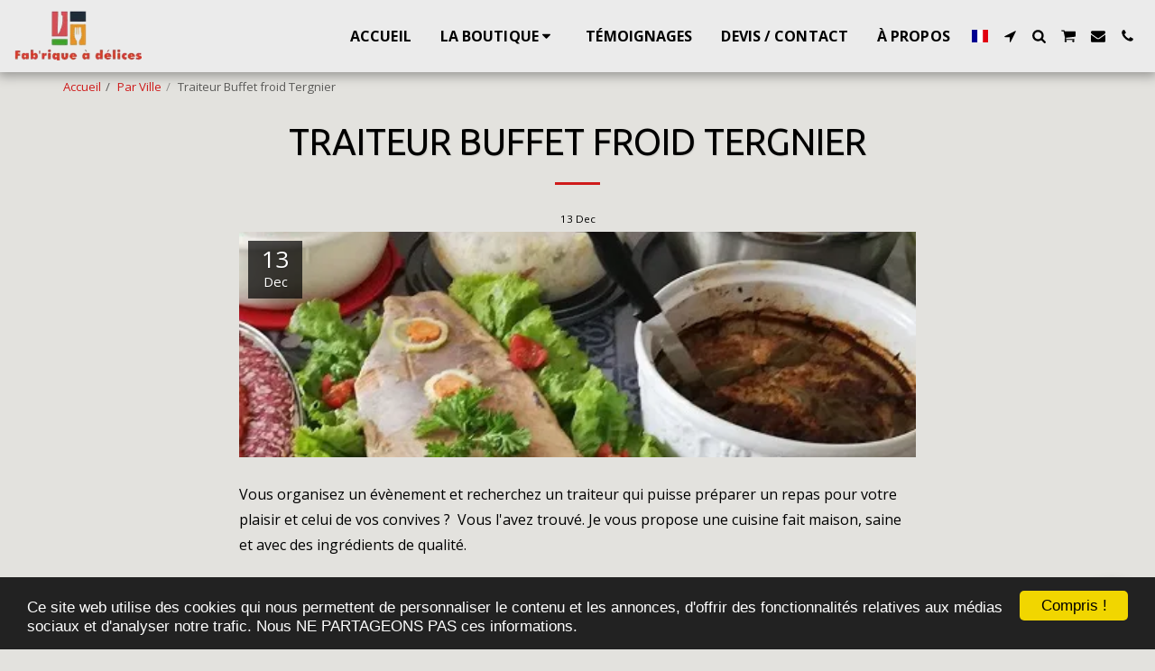

--- FILE ---
content_type: text/css; charset: UTF-8;charset=UTF-8
request_url: https://cdn-cms-s-8-4.f-static.net/versions/2/js/js.php?v=y84124423242&umk=5-52-112-128
body_size: 190571
content:
jQuery(function($) {TestimonialsModuleInitialize_Layout1_Layout8_Layout9();});function TestimonialsModuleInitialize_Layout1_Layout8_Layout9() {$(document).on('s123.page.ready', function( event ) {var $sections = $('.s123-module-testimonials.layout-1, .s123-module-testimonials.layout-8, .s123-module-testimonials.layout-9');$sections.each(function( index ) {var $s = $(this);var $carousel = $s.find('[data-ride="carousel"]');var layout_customize = $s.find('.layout-customize').length > 0 ? tryParseJSON($s.find('.layout-customize').val()) : '';var testimonialsInterval = 10000;if ( layout_customize != '' ) {testimonialsInterval = layout_customize.testimonialsInterval * 1000;}
$carousel.carousel({interval: isMobileDevice.any() ? false : testimonialsInterval});$carousel.find('.carousel-control.left').click(function() {$carousel.carousel('prev');});$carousel.find('.carousel-control.right').click(function() {$carousel.carousel('next');});$carousel.find('.carousel-indicators li').click(function(){$carousel.carousel($(this).data('slide-to'));});});});$( document ).on( "s123.page.load", function( event ) {setTestimonialsHeight();});if ( IsWizard() ) {$(document).on('wizard.preview.device.changed', function( event ) {setTestimonialsHeight();});}
function setTestimonialsHeight() {var $sections = $('.s123-module-testimonials.layout-1, .s123-module-testimonials.layout-8, .s123-module-testimonials.layout-9');$sections.each(function( index ) {var $s = $(this);var $carousel = $s.find('[data-ride="carousel"]');$carousel.find('.item, .testimonial-image').css({ minHeight: '' });if ( !IsIE11() ) {var selector = $s.hasClass('layout-8') && findBootstrapEnvironment() !== 'xs' ? '.testimonial-image' : '.item';$carousel.find(selector).css({minHeight: Math.max.apply(Math, $carousel.find('.item').map(function() { return $(this).outerHeight(); }))});}});}}
jQuery(function($) {TestimonialsModuleInitialize_Layouts();setTimeout(function() {var $globalSections = $('.global-layout-2');if ($globalSections.length > 0 && typeof window.GlobalLayout2 === 'undefined') {const script = document.createElement('script');script.src = '/versions/2/wizard/modules/globalLayouts/globalLayout-vertical-scroll/js/module.globalLayout-2.js';document.head.appendChild(script);}}, 500);});function TestimonialsModuleInitialize_Layouts() {$(document).on('s123.page.ready', function( event ) {var $sections = $('.s123-module-testimonials');$sections.each(function( index ) {var $s = $(this);var $categories = $s.find('.testimonials-category');var categories = new ModuleLayoutCategories({$items :  $s.find('.testimonials-category'),$categoriesContainer : $s.find('.categories-panel'),$filterButton : $s.find('.items-responsive-filter'),$categories : $s.find('.items-categories-container li')});if ($s.hasClass('layout-13')) {initializeTestimonialsLayout13($s);}
if ($s.hasClass('layout-14') && $s.hasClass('global-layout-2')) {if (typeof window.GlobalLayout2 === 'undefined') {const script = document.createElement('script');script.src = '/versions/2/wizard/modules/globalLayouts/globalLayout-vertical-scroll/js/module.globalLayout-2.js';script.onload = function() {if (typeof window.GlobalLayout2 !== 'undefined') {window.GlobalLayout2.initialize();}};document.head.appendChild(script);} else {if (typeof window.GlobalLayout2.initialize === 'function') {window.GlobalLayout2.initialize();}}}});});}
function initializeTestimonialsLayout13($section) {var $rows = $section.find('.testimonials-row[data-animate="true"]');if ($rows.length === 0) return;function adjustAnimationForScreenSize() {$rows.each(function() {var $row = $(this);var $grid = $row.find('.testimonials-grid');var baseDuration = parseFloat($row.attr('data-animation-duration')) || 30;var totalItems = parseInt($row.attr('data-total-items')) || 0;var originalItems = parseInt($row.attr('data-original-items')) || 0;if (totalItems === 0 || originalItems === 0) return;var screenWidth = $(window).width();var baseScreenWidth = 1920; // Desktop width used in PHP calculation
var itemWidth = screenWidth <= 767 ? 250 : 280; // Mobile vs Desktop
var screenRatio = baseScreenWidth / screenWidth;var adjustedDuration = baseDuration * Math.sqrt(screenRatio); // Use sqrt for gentler scaling
var itemsOnScreen = Math.ceil(screenWidth / itemWidth);var itemRatio = Math.min(originalItems / itemsOnScreen, 3); // Cap at 3x
if (itemRatio < 1.5) {adjustedDuration *= 1.2; // 20% slower for sparse layouts
}
adjustedDuration = Math.max(9, Math.min(adjustedDuration, 106));$grid.css('animation-duration', adjustedDuration + 's');});}
adjustAnimationForScreenSize();var resizeTimer;$(window).on('resize', function() {clearTimeout(resizeTimer);resizeTimer = setTimeout(function() {adjustAnimationForScreenSize();}, 250);});}
jQuery(function($) {TestimonialsModuleInitialize_Layout12();});function TestimonialsModuleInitialize_Layout12() {$(document).on('s123.page.ready', function( event ) {var $sections = $('.s123-module-testimonials.layout-12');$sections.each(function( index ) {var $s = $(this);var $categories = $s.find('.testimonials-category');var categories = new ModuleLayoutCategories({$items :  $s.find('.testimonials-category'),$categoriesContainer : $s.find('.categories-panel'),$filterButton : $s.find('.items-responsive-filter'),$categories : $s.find('.items-categories-container li')});var $carousel = $($s.find('.testimonials-continuous-slider').get(0));var slidesToShow = whatScreen.any() == 'mobile' ? 1 : 3;$(window).on('resize', function() {if (whatScreen.any() == 'mobile') {slidesToShow = 1;} else {slidesToShow = 3;}
$carousel.slick('destroy');testimonialsLayout12Slick($carousel,slidesToShow);});if ( !$carousel.hasClass('slick-initialized') ) {testimonialsLayout12Slick($carousel,slidesToShow);}
$s.on('module_layout_categories.show', function (event, category) {$carousel.slick('destroy');$carousel = $s.find('.testimonials-category[data-categories-filter="'+category+'"] .testimonials-continuous-slider');if ( !$carousel.hasClass('slick-initialized') ) {testimonialsLayout12Slick($carousel,slidesToShow);}});});});}
function testimonialsLayout12Slick( $carousel, slidesToShow ) {$carousel.slick({slidesToShow: slidesToShow,  // number of slides to show at once
slidesToScroll: 1,  // number of slides to scroll at once
autoplay: true,infinite: true,speed: 8000,  // speed of the transition, play with this value to achieve desired effect
autoplaySpeed: 0,  // no delay between auto-play transitions
cssEase: 'linear',  // this gives the linear movement between slides
arrows: false,  // optional: disable arrows
pauseOnHover: true,  // optional: prevent pause when hover
draggable: false,centerMode: false,rtl: $('html').attr('dir') == 'rtl' ? true : false,adaptiveHeight: true});}
jQuery(function($) {TestimonialsModuleInitialize_Layout16();});function TestimonialsModuleInitialize_Layout16() {$(document).on('s123.page.ready', function(event) {var $sections = $('.s123-module-testimonials.layout-16');$sections.each(function(index) {var $s = $(this);var $categories = $s.find('.testimonials-category');var layout_customize = $s.find('.layout-customize').length > 0 ? tryParseJSON($s.find('.layout-customize').val()) : '';var categories = new ModuleLayoutCategories({$items: $s.find('.testimonials-category'),$categoriesContainer: $s.find('.categories-panel'),$filterButton: $s.find('.items-responsive-filter'),$categories: $s.find('.items-categories-container li')});$categories.each(function(catIndex) {var $category = $(this);initializeTestimonialStack($category, layout_customize);});});});}
function initializeTestimonialStack($category, layout_customize) {if ($category.data('testimonials-initialized')) {return;}
var $cards = $category.find('.testimonial-card');var $prevBtn = $category.find('.testimonials-stack-prev');var $nextBtn = $category.find('.testimonials-stack-next');var autoRotateInterval = null;var isAnimating = false;var isMouseHovering = false;var isEditableFocused = false;var rotationInterval = 10000;if ($cards.length === 0) return;var categoryId = $category.attr('data-categories-filter') || 'default-' + Math.random().toString(36).substr(2, 9);var visibilityEventName = 'visibilitychange.testimonials-' + categoryId;$category.data('testimonials-initialized', true);var allItems = [];$cards.each(function(index) {allItems.push({element: $(this),uniqueId: $(this).data('unique-id'),itemIndex: $(this).data('item-index')});});var currentIndex = 0;var totalItems = allItems.length;var cardCountClass = 'cards-' + Math.min(totalItems, 5);$category.find('.testimonials-stack-wrapper').addClass(cardCountClass);function rotateForward() {if (document.hidden) return;if (isAnimating || totalItems <= 1) return;isAnimating = true;$cards.addClass('animating');var maxPosition = totalItems - 1; // Highest position (e.g., 5 for 6 cards)
var movedCardId = null;$cards.each(function() {var $card = $(this);var currentPos = parseInt($card.attr('data-stack-position'));if (currentPos === maxPosition) {$card.attr('data-stack-position', 0);movedCardId = $card.data('unique-id');}});setTimeout(function() {if (document.hidden) {$cards.removeClass('animating');isAnimating = false;return;}
$cards.each(function() {var $card = $(this);var currentPos = parseInt($card.attr('data-stack-position'));var cardId = $card.data('unique-id');if (cardId !== movedCardId && currentPos !== maxPosition) {var newPos = currentPos + 1;$card.attr('data-stack-position', newPos);}});}, 200);currentIndex = (currentIndex - 1 + totalItems) % totalItems;setTimeout(function() {if (document.hidden) {$cards.removeClass('animating');isAnimating = false;return;}
$cards.removeClass('animating');isAnimating = false;}, 700);}
function rotateBackward() {if (document.hidden) return;if (isAnimating || totalItems <= 1) return;isAnimating = true;$cards.addClass('animating');var maxPosition = totalItems - 1; // Highest position (e.g., 5 for 6 cards)
var movedCardId = null;$cards.each(function() {var $card = $(this);var currentPos = parseInt($card.attr('data-stack-position'));if (currentPos === 0) {$card.attr('data-stack-position', maxPosition);movedCardId = $card.data('unique-id');}});setTimeout(function() {if (document.hidden) {$cards.removeClass('animating');isAnimating = false;return;}
$cards.each(function() {var $card = $(this);var currentPos = parseInt($card.attr('data-stack-position'));var cardId = $card.data('unique-id');if (cardId !== movedCardId && currentPos > 0) {var newPos = currentPos - 1;$card.attr('data-stack-position', newPos);}});}, 200);currentIndex = (currentIndex + 1) % totalItems;setTimeout(function() {if (document.hidden) {$cards.removeClass('animating');isAnimating = false;return;}
$cards.removeClass('animating');isAnimating = false;}, 700);}
function shouldPauseRotation() {return isMouseHovering || isEditableFocused;}
function updateRotationState() {if (shouldPauseRotation()) {stopAutoRotate();} else {startAutoRotate();}}
function startAutoRotate() {if (shouldPauseRotation()) {return;}
stopAutoRotate();if (totalItems > 1) {autoRotateInterval = setInterval(function() {rotateForward();}, rotationInterval); // 10 seconds
}}
function stopAutoRotate() {if (autoRotateInterval) {clearInterval(autoRotateInterval);autoRotateInterval = null;}}
function resetAutoRotate() {stopAutoRotate();startAutoRotate();}
$nextBtn.on('click', function(e) {e.preventDefault();rotateForward();resetAutoRotate();});$prevBtn.on('click', function(e) {e.preventDefault();rotateBackward();resetAutoRotate();});$cards.on('mouseenter', function() {isMouseHovering = true;updateRotationState();});$cards.on('mouseleave', function() {isMouseHovering = false;updateRotationState();});$category.on('focus', '[data-inline-edit-field]', function() {isEditableFocused = true;updateRotationState();});$category.on('blur', '[data-inline-edit-field]', function() {isEditableFocused = false;updateRotationState();});$category.find('.testimonial-favicon-link[data-rel="tooltip"]').each(function() {if (typeof $(this).tooltip === 'function') {$(this).tooltip();}});$(document).on('keydown', function(e) {if (!$category.is(':visible')) return;if ( isEditableFocused ) return;if (e.keyCode === 37) {rotateBackward();resetAutoRotate();} else if (e.keyCode === 39) {rotateForward();resetAutoRotate();}});startAutoRotate();$(document).off(visibilityEventName).on(visibilityEventName, function() {if (document.hidden) {stopAutoRotate();$cards.removeClass('animating');isAnimating = false;} else {if ($category.is(':visible')) {isAnimating = false; // Ensure flag is reset
updateRotationState();}}});$category.on('module_layout_categories.hide', function() {stopAutoRotate();$(document).off(visibilityEventName);$category.removeData('testimonials-initialized');});$category.on('module_layout_categories.show', function() {updateRotationState();});}
jQuery(function($) {GlobalCarouselModuleInitialize();});function GlobalCarouselModuleInitialize() {$( document ).on( "module_layout_categories.shown", function( event, categoryFilter ) {requestAnimationFrame(function() {var $visibleCarousels = $('.global-carousel-category[data-categories-filter="' + categoryFilter + '"] .s123-module-global-carousel-slider');$visibleCarousels.each(function() {var $carousel = $(this);var $section = $carousel.closest('.s123-module');var layout_customize = $section.find('.layout-customize').length > 0 ? tryParseJSON($section.find('.layout-customize').val()) : '';var intervalSetting = layout_customize && (layout_customize.carouselInterval || layout_customize.testimonialsInterval);var globalCarouselInterval = intervalSetting ? intervalSetting * 1000 : 10000;var carouselId = $carousel.attr('data-carousel-id') || 'unknown';if (!$carousel.data('carousel-initialized')) {initializeGlobalCarousel($carousel, globalCarouselInterval);} else {$carousel.data('currentIndex', 0);var $dots = $carousel.find('.s123-module-global-carousel-dot');$dots.removeClass('active').first().addClass('active');var $track = $carousel.find('.s123-module-global-carousel-track');if ($track.length > 0) {$track.css('transition', 'transform 0.5s ease');$track.css('transform', 'translateX(0px)');}}
bindCarouselArrowEvents($carousel);if (typeof S123 !== 'undefined' && S123.s123IconToSvg) {$(document).trigger('s123.page.ready.s123IconToSvg');}});setGlobalCarouselHeight();});});$(document).on('s123.page.ready', function( event ) {var $sections = $('.s123-module').has('.s123-module-global-carousel-slider');$sections.each(function() {var $s = $(this);if ($s.find('.items-categories-container li').length > 0) {var categories = new ModuleLayoutCategories({$items: $s.find('.global-carousel-category'),$categoriesContainer: $s.find('.s123-categories'),$filterButton: $s.find('.items-responsive-filter'),$categories: $s.find('.items-categories-container li')});}});var $carousels = $('.s123-module-global-carousel-slider').filter(function() {return $(this).closest('.global-carousel-category').is(':visible');});$carousels.each(function( index ) {var $carousel = $(this);var $section = $carousel.closest('.s123-module');var layout_customize = $section.find('.layout-customize').length > 0 ? tryParseJSON($section.find('.layout-customize').val()) : '';var globalCarouselInterval = 10000;if ( layout_customize != '' ) {var intervalSetting = layout_customize.carouselInterval || layout_customize.testimonialsInterval;if (intervalSetting) {globalCarouselInterval = intervalSetting * 1000;}}
initializeGlobalCarousel($carousel, globalCarouselInterval);bindCarouselArrowEvents($carousel);if (typeof S123 !== 'undefined' && S123.s123IconToSvg) {$(document).trigger('s123.page.ready.s123IconToSvg');}});});$( document ).on( "s123.page.load", function( event ) {setGlobalCarouselHeight();});if ( IsWizard() ) {$(document).on('wizard.preview.device.changed', function( event ) {setGlobalCarouselHeight();});}}
function bindCarouselArrowEvents($carousel) {var isRTL = $('html').attr('dir') === 'rtl';var carouselId = $carousel.attr('data-carousel-id') || 'default';$carousel.find('.s123-module-global-carousel-arrow-right, .s123-module-global-carousel-arrow-left, .s123-module-global-carousel-dot').off('click.globalCarousel' + carouselId);$carousel.find('.s123-module-global-carousel-arrow-right').on('click.globalCarousel' + carouselId, function(e) {e.preventDefault();e.stopPropagation();if (isRTL) {$carousel.trigger('globalCarousel.next');} else {$carousel.trigger('globalCarousel.next');}});$carousel.find('.s123-module-global-carousel-arrow-left').on('click.globalCarousel' + carouselId, function(e) {e.preventDefault();e.stopPropagation();if (isRTL) {$carousel.trigger('globalCarousel.prev');} else {$carousel.trigger('globalCarousel.prev');}});$carousel.find('.s123-module-global-carousel-dot').on('click.globalCarousel' + carouselId, function(e){e.preventDefault();e.stopPropagation();$carousel.trigger('globalCarousel.goTo', $(this).data('slide-to'));});}
function initializeGlobalCarousel($carousel, globalCarouselInterval) {var $track = $carousel.find('.s123-module-global-carousel-track');var $slides = $carousel.find('.s123-module-global-carousel-slide');var $dots = $carousel.find('.s123-module-global-carousel-dot');if ($carousel.data('carousel-initialized')) {return;}
$carousel.data('carousel-initialized', true);var originalSlides = parseInt($carousel.attr('data-original-slides')) || $slides.length;var totalSlides = $slides.length;$carousel.data('currentIndex', 0);$carousel.data('originalSlides', originalSlides);$carousel.data('totalSlides', totalSlides);var slideWidth = $slides.first().outerWidth();var slideGap = 20;var slideStep = slideWidth + slideGap;var originalItemsData = [];try {originalItemsData = JSON.parse($carousel.attr('data-original-items') || '[]');} catch(e) {console.error('Failed to parse original items data');}
$carousel.data('originalItemsData', originalItemsData);function addClonesAtEnd() {var originalSlides = $carousel.data('originalSlides');var $currentSlides = $track.find('.s123-module-global-carousel-slide');var currentCount = $currentSlides.length;for (var i = 0; i < originalSlides; i++) {var $originalSlide = $currentSlides.eq(i);var $clone = $originalSlide.clone(true);$clone.attr('data-slide-index', currentCount + i);$clone.attr('data-is-clone', 'true');$track.append($clone);}
$carousel.data('totalSlides', $track.find('.s123-module-global-carousel-slide').length);if (typeof lazyLoadInit === 'function') {lazyLoadInit();}}
function recalculateDimensions() {var $currentSlides = $track.find('.s123-module-global-carousel-slide');if ($currentSlides.length === 0) return;slideWidth = $currentSlides.first().outerWidth();slideStep = slideWidth + slideGap;var windowWidth = $(window).width();if (windowWidth >= 768 && windowWidth <= 1024) {slideGap = 18;slideStep = slideWidth + slideGap;} else if (windowWidth <= 767) {slideGap = 15;slideStep = slideWidth + slideGap;} else {slideGap = 20;slideStep = slideWidth + slideGap;}}
function updateSliderPosition(instant) {var isRTL = $('html').attr('dir') === 'rtl';var translateX;var currentIndex = $carousel.data('currentIndex') || 0;var originalSlides = $carousel.data('originalSlides');if (instant) {$track.addClass('no-transition');$track[0].offsetHeight;}
if (isRTL) {translateX = (currentIndex * slideStep);} else {translateX = -(currentIndex * slideStep);}
$track.css('transform', 'translateX(' + translateX + 'px)');if (instant) {requestAnimationFrame(function() {$track.removeClass('no-transition');});}
var mappedIndex = currentIndex % originalSlides;$dots.removeClass('active');if ($dots.length > 0) {$dots.eq(mappedIndex).addClass('active');}}
function nextSlide() {var currentIndex = $carousel.data('currentIndex') || 0;var originalSlides = $carousel.data('originalSlides');var totalSlides = $carousel.data('totalSlides');var shouldStartCloning = true;if (originalSlides > 10 && currentIndex < 5) {shouldStartCloning = false;}
var nextIndex = currentIndex + 1;if (shouldStartCloning && nextIndex > 0 && nextIndex % originalSlides === 0) {var nextSet = Math.floor(nextIndex / originalSlides);if (nextSet >= 2) {recalculateDimensions();$track.addClass('no-transition');$track.css('transition', 'none');$track[0].offsetHeight; // Force reflow
var $currentSlides = $track.find('.s123-module-global-carousel-slide');$currentSlides.slice(0, originalSlides).remove();currentIndex = currentIndex - originalSlides;nextIndex = nextIndex - originalSlides;$carousel.data('currentIndex', currentIndex);totalSlides = $track.find('.s123-module-global-carousel-slide').length;$carousel.data('totalSlides', totalSlides);$track.find('.s123-module-global-carousel-slide').each(function(idx) {$(this).attr('data-slide-index', idx);});var isRTL = $('html').attr('dir') === 'rtl';var translateX = isRTL ? (currentIndex * slideStep) : -(currentIndex * slideStep);$track.css('transform', 'translateX(' + translateX + 'px)');$track[0].offsetHeight;$track.removeClass('no-transition');$track.css('transition', '');}}
currentIndex = nextIndex;$carousel.data('currentIndex', currentIndex);totalSlides = $carousel.data('totalSlides');var needsClones = currentIndex >= totalSlides - (originalSlides * 2);if (shouldStartCloning && needsClones) {addClonesAtEnd();addClonesAtEnd();$carousel.data('totalSlides', $track.find('.s123-module-global-carousel-slide').length);}
updateSliderPosition(false);}
function prevSlide() {var currentIndex = $carousel.data('currentIndex') || 0;currentIndex = currentIndex - 1;if (currentIndex < 0) {currentIndex = 0;}
$carousel.data('currentIndex', currentIndex);updateSliderPosition(false);}
function goToSlide(index) {var originalSlides = $carousel.data('originalSlides');var currentIndex = $carousel.data('currentIndex') || 0;var currentSet = Math.floor(currentIndex / originalSlides);var targetIndex = (currentSet * originalSlides) + index;var totalSlides = $carousel.data('totalSlides');if (targetIndex >= 0 && targetIndex < totalSlides) {$carousel.data('currentIndex', targetIndex);updateSliderPosition(false);}}
var carouselId = $carousel.attr('data-carousel-id') || 'default';$carousel.off('globalCarousel.next.carousel' + carouselId + ' globalCarousel.prev.carousel' + carouselId + ' globalCarousel.goTo.carousel' + carouselId);var autoPlayInterval;var startAutoPlay, stopAutoPlay;if (globalCarouselInterval && globalCarouselInterval > 0) {if (typeof isMobileDevice !== 'undefined' && !isMobileDevice.any()) {startAutoPlay = function() {stopAutoPlay(); // Clear any existing interval
autoPlayInterval = setInterval(function() {nextSlide();}, globalCarouselInterval);};stopAutoPlay = function() {if (autoPlayInterval) {clearInterval(autoPlayInterval);autoPlayInterval = null;}};var carouselId = $carousel.attr('data-carousel-id') || $carousel.attr('data-total-slides') || Math.random().toString(36);$(document).off('visibilitychange.globalCarousel' + carouselId);$(window).off('blur.globalCarousel' + carouselId);$(window).off('focus.globalCarousel' + carouselId);$(window).on('blur.globalCarousel' + carouselId, function() {stopAutoPlay();});$(window).on('focus.globalCarousel' + carouselId, function() {$carousel.data('currentIndex', 0);requestAnimationFrame(function() {recalculateDimensions();updateSliderPosition(false);startAutoPlay();});});startAutoPlay();}}
$carousel.on('globalCarousel.next.carousel' + carouselId, function() {nextSlide();if (typeof startAutoPlay === 'function') {startAutoPlay();}});$carousel.on('globalCarousel.prev.carousel' + carouselId, function() {prevSlide();if (typeof startAutoPlay === 'function') {startAutoPlay();}});$carousel.on('globalCarousel.goTo.carousel' + carouselId, function(event, index) {goToSlide(index);if (typeof startAutoPlay === 'function') {startAutoPlay();}});$(window).off('resize.globalSlider' + carouselId).on('resize.globalSlider' + carouselId, function() {recalculateDimensions();updateSliderPosition(false);setGlobalCarouselHeight();});requestAnimationFrame(function() {recalculateDimensions();updateSliderPosition(false);setGlobalCarouselHeight();});}
function setGlobalCarouselHeight() {var $sections = $('.s123-module-global-carousel-slider').closest('.s123-module');$sections.each(function() {var $s = $(this);var $carousel = $s.find('.s123-module-global-carousel-slider');$carousel.find('.s123-module-global-carousel-slide, .box').css({ minHeight: '' });});}
function tryParseJSON(jsonString) {try {var o = JSON.parse(jsonString);if (o && typeof o === "object") {return o;}} catch (e) {return false;}
return false;}
function Comments_Initialize( settings ) {var that = this;var $s123CommentsContainer = $('#'+settings.id);var $commentsForm = $s123CommentsContainer.find('.commentsForm');var $commentsContainer;var Rating = {};var submitMessage = {};var hasRating = false;that.onLoad = settings.onLoad;that.onFormSubmit = settings.onFormSubmit;that.customLabels = settings.customLabels ? settings.customLabels : {};switch( settings.type ) {case 0:$commentsContainer 	= $s123CommentsContainer.find('#commentsContainer');submitMessage.title = translations.sent;submitMessage.message = translations.blogReviewMessage;break;case 1:$commentsContainer 	= $s123CommentsContainer.find('#commentsContainer');hasRating = true;break;default:return;break;}
that.init = function() {that.loadComments(false);};that.showSubcomments = function ( subComments, $commentsContainer ) {$.each(subComments,function( index, comment ) {var $parentComments = $commentsContainer.find('.commentBox');$.each($parentComments,function( index, parentComment ) {if ($(this).data('comment-id') == comment.parentID ) {$(parentComment).find('.sub-comments-div').append(that.comment_HTML(comment.title,comment.time,comment.message,comment.isAdmin));}});});};that.comment_HTML = function ( title, time, message, isAdmin ) {var html ='';html += '<div class="sub-comments-div-box">';html += '<h4 class="title">'+(isAdmin ? (S123.s123IconToSvg.getHtml('shield','') + ' ' + translations.admin) : title)+'</h4>';html += '<small class="time">'+time+'</small><br/>';html += '<div class="message">'+message+'</div>';html += '</div>';return html;};that.submitHandler = function ( $form ) {var forms_GoogleRecaptcha = new Forms_GoogleRecaptcha();forms_GoogleRecaptcha.init($form);$form.validate({errorElement: 'div',errorClass: 'help-block',focusInvalid: true,ignore: "",highlight: function (e) {$(e).closest('.form-group').removeClass('has-info').addClass('has-error');},success: function (e) {$(e).closest('.form-group').removeClass('has-error');$(e).remove();}});$form.off('submit.commentsForm').off('submit.commentsForm').on('submit.commentsForm', function( event ) {event.preventDefault();if ( hasRating ) {var formValid = $form.valid();var ratingValid = Rating.valid();if ( !formValid || !ratingValid ) return;} else {if ( !$form.valid() ) return;}
if ( forms_GoogleRecaptcha.isActive && !forms_GoogleRecaptcha.isGotToken ) {forms_GoogleRecaptcha.getToken();return false;}
$form.find('.blogSubmitButton').prop('disabled', true);$form.find('.blogSubmitButton').html(S123.s123IconToSvg.getHtml('spinner','fa-spin',''));$.ajax({type: "POST",url: "/versions/2/wizard/comments/addShowComments.php",data: $form.serialize(),success: function( data ) {var dataObj = tryParseJSON(data);if ( dataObj.blockComment  == '1' ) {that.showManagerApproveMessage();}
that.loadComments(data.commentsHtml);$form.trigger('reset');forms_GoogleRecaptcha.reset();$form.find('.blogSubmitButton').prop('disabled', false);$form.find('.blogSubmitButton').html($form.find('.blogSubmitButton').data('text'));WizardNotificationUpdate();if ( that.onFormSubmit ) that.onFormSubmit.call(this,dataObj.newCommentID,dataObj.blockComment);}});return false;});};that.showManagerApproveMessage = function () {if ( !submitMessage.message ) return;bootbox.alert({title: submitMessage.title,message: submitMessage.message,className: 'contactUsConfirm',buttons: {ok: {label: translations.Ok}},backdrop: true});};that.showReplyModal = function (t,childForm) {var x = '';x += '<form class="row" method="post" style="margin:0px;">';x += '<div class="col-xs-12 col-sm-12">';x += '<div class="form-group">';x += '<textarea class="form-control comment_message" name="comment_message" placeholder="'+(that.customLabels.commentResponseText ? that.customLabels.commentResponseText : t.data('tran-comment'))+'" style="min-height: 150px;" required data-msg-required="'+t.data('tran-this-field-is-required')+'"></textarea>';x += '</div>';x += '<div class="row">';x += '<div class="col-xs-12 col-sm-6">';x += '<div class="form-group">';x += '<input type="text" name="contact_name" placeholder="'+(that.customLabels.commentName ? that.customLabels.commentName : t.data('tran-name'))+'" class="form-control" required data-msg-required="'+t.data('tran-this-field-is-required')+'">';x += '</div>';x += '</div>';x += '<div class="col-xs-12 col-sm-6">';x += '<div class="form-group">';x += '<input type="text" name="contact_email" placeholder="'+(that.customLabels.commentEmail ? that.customLabels.commentEmail : t.data('tran-email-address'))+'" class="form-control" required data-msg-required="'+t.data('tran-this-field-is-required')+'" data-rule-email="true" data-msg-email="'+t.data('tran-please-enter-valid-email')+'">';x += '</div>';x += '</div>';x += '</div>';x += '<div class="text-center">';x += '<button type="submit" class="btn btn-primary blogSubmitButton" data-text="'+t.data('tran-post-reply')+'">'+(that.customLabels.replyButtonText ? that.customLabels.replyButtonText : t.data('tran-post-reply'))+'</button>';x += '</div>';x += '<div class="text-center comments-message-text">';x += '<small>* '+(that.customLabels.commentMessage ? that.customLabels.commentMessage : t.data('tran-the-email-will-not-be-published-on-the-website'))+'</small>';x += '</div>';x += '</div>';x += '<input type="hidden" name="w" value="'+t.data('hidden-w')+'">';x += '<input type="hidden" name="websiteID" value="'+t.data('hidden-website-id')+'">';x += '<input type="hidden" name="uniquePageID" value="'+t.data('hidden-unique-page-id')+'">';x += '<input type="hidden" name="moduleID" value="'+t.data('module-id')+'">';x += '<input type="hidden" name="moduleTypeNUM" value="'+t.data('module-type')+'">';x += '<input type="hidden" name="tranW" value="'+websiteLanguageCountryFullCode+'">';x += '<input type="hidden" class="commentTo" name="commentTo" value="'+t.data('hidden-comment-to')+'">';x += '<input type="hidden" name="act" value="addShow">';x += '</form>';childForm.html(x);that.submitHandler(childForm.find('form'));};Rating = new function() {var R = this;R.init = function( settings ) {if ( !settings.hasRating ) return;R.$form = settings.$form;R.$input = settings.$input;R.$json = settings.$json;if ( R.$form.length === 0 ) return;R.$raty = R.$form.find('.rating-plugin');R.$raty.raty({starType: 'i',cancel: false,number: 5,hints: R.getHints(),starHalf: (IsIE11() ? 'fa fa-star-half star-half' : 'star-half svg-m'),starOff: (IsIE11() ? 'fa fa-star-o star-o' : 'star-o svg-m'),starOn: (IsIE11() ? 'fa fa-star star' : 'star svg-m'),click: function( rating ,event ) {R.$input.val(rating);R.valid();}});};R.getHints = function() {var json = tryParseJSON(R.$json.val());if ( !json ) {return hints = [translations.reviewBad,translations.reviewPoor,translations.reviewRegular,translations.reviewGood,translations.reviewGorgeous];} else {return hints = json.hints;}};R.valid = function() {var valid = $.isNumeric(R.$input.val()) && parseInt(R.$input.val()) > 0;var $parent = R.$raty.closest('.form-group');$parent.removeClass('.has-error');$parent.find('#ratingError').remove();if ( !valid ) {$parent.addClass('has-error');$parent.append('<div id="ratingError" class="text-center help-block">'+R.$raty.data('msg-required')+'</div>');}
return valid;};};that.loadComments = function( commentsHtml ) {if ( !commentsHtml ) {loadCommentsByAjax();} else {addCommentsToPage(commentsHtml);}
$commentsForm.find('.blogCommentsBox #comment_message').focus(function() {$commentsForm.find('.blogCommentsBox').addClass('active');});that.submitHandler($commentsForm);Rating.init({$form: $commentsForm,$input: $commentsForm.find('.rating'),$json: $commentsForm.find('.rating-plugin-data'),hasRating: hasRating});};function loadCommentsByAjax() {$.ajax({type: "POST",url: '/versions/2/wizard/comments/addShowComments.php',data: {w: $('#w').val(),websiteID: $('#websiteID').val(),disableCssFiles: 1,moduleID: $commentsContainer.data('module-id'),moduleTypeNUM: $commentsContainer.data('module-type-num'),uniquePageID: $commentsContainer.data('unique-page-id'),tranW: $commentsContainer.data('tran-w'),act: $commentsContainer.data('action')},success: function( data ) {data = tryParseJSON(data);if ( !data ) return;addCommentsToPage(data.commentsHtml);}});}
function addCommentsToPage( commentsHtml ) {$commentsContainer.html(commentsHtml);$commentsContainer.find('.blog-reply-to').each(function( index, replyLink ) {$(replyLink).off('click').on('click',function() {$childForm = $(this).closest('.commentBox').find('.blogReplyForm');if ($childForm.hasClass('hidden')) {that.showReplyModal($(this),$childForm);$('.blogReplyForm').addClass('hidden');$('.blog-reply-to').html($(this).data('text-reply'));$(this).html($(this).data('text-hide'));$childForm.removeClass('hidden');} else {$childForm.addClass('hidden');$(this).html($(this).data('text-reply'));}
$childForm.find('.comment_message').select();});});var subComments = tryParseJSON($commentsContainer.find('.sub-comments').html());that.showSubcomments(subComments,$commentsContainer);if ( hasRating) {if ( that.onLoad ) that.onLoad.call(this,$commentsContainer.find('.commentBox').length,$commentsContainer.find('#reviewAvg').val(),false);}}
that.init();}
// Run when the page ready (before images and other resource)
jQuery(function($) {MultiCurrencies.init();ActiveOrderPopup.init();WishList.init();});var MultiCurrencies = function() {var that = {nameSpace: 'multi-currencies',isActive: false,isChangedCurrency: false};that.init = function() {$(document).on('s123.page.ready.multi_currencies', function( event ) {that.settings = tryParseJSON($('.s123-multi-currencies').val());if ( !that.settings ) return;if ( !that.settings.active ) return;that.activeCurrency = tryParseJSON($.cookie($(websiteID).val()+'-'+that.nameSpace));that.defaultCurrency = that.settings.defaultCurrency;that.currencies = that.settings.currencies;that.setActiveCurrency(that.activeCurrency.currency);that.$menuIcon = $('[data-toggle="multiCurrenciesPopup"]');that.isActive = true;$(document).off('build_popup.open.multi_currencies').on('build_popup.open.multi_currencies', function( event ) {handleMenuIcon($('#popupFloatDivMenu [data-toggle="multiCurrenciesPopup"]'),true);});handleMenuIcon(that.$menuIcon,false);that.priceOnlyType.backup();$(document).off('pageLoaded.multi_currencies').on('pageLoaded.multi_currencies', function( event ) {if ( $.isNumeric(S123.QueryString.clientZone) ) {$('.client-zone-orders-table [data-rel="multiCurrency"]').removeAttr('data-rel');}
if ( isDefaultCurrency() && that.isChangedCurrency ) {that.reset();} else if ( isDefaultCurrency() && !that.isChangedCurrency  ) {$('[data-rel="multiCurrency"]').css({visibility: 'visible'});} else {updateAllPrices();}});if ( $.isNumeric(S123.QueryString.clientZone) ) return;$(document).off('s123.pjax.complete.multi_currencies').on('s123.pjax.complete.multi_currencies', function() {that.$menuIcon = $('[data-toggle="multiCurrenciesPopup"]');handleMenuIcon(that.$menuIcon,false);that.priceOnlyType.backup();$(document).trigger('pageLoaded.multi_currencies');});$(document).off('multi_currencies_price_update').on('multi_currencies_price_update', function( event, settings ) {$.each(settings, function( index, setting ) {if ( !isDefaultCurrency() ) {updatePrice(setting.el,setting.newPrice,true);} else {setting.el.find('[data-rel="multiCurrency"]').css({visibility: 'visible'});}});});$(document).trigger('pageLoaded.multi_currencies');modulesExtraActions();$(document).off('multi_currency_update').on('multi_currency_update', function() {buildPopup_CloseAction('popupFloatDivMenu');});});};that.setActiveCurrency = function( currency ) {that.activeCurrency = that.currencies[currency];if ( !that.activeCurrency ) {that.activeCurrency = that.defaultCurrency;}
$.cookie($(websiteID).val()+'-'+that.nameSpace,JSON.stringify(that.activeCurrency),{ expires: 365, path: '/' });};that.reset = function( ) {if ( !that.isActive ) return;if ( getOrderScreen() > 1 ) return;if ( window.czIsLoggedIn ) return;$('[data-rel="multiCurrency"]').each(function( index, el ) {var originalPrice = $(this).find('[data-type="price"]').data(that.nameSpace + '-price');var $price = $(showPrice(that.defaultCurrency.data,originalPrice));$(this).replaceWith($price);$price.css({visibility: 'visible'});backUpPrice($price.find('[data-type="price"]'),$price.find('[data-type="price"]').html(),false);});$('[data-multi-currency-symbol-only="true"]').html(that.defaultCurrency.data.symbol);that.priceOnlyType.update();that.isChangedCurrency = false;};that.geConvertedPrice = function( price ) {if ( !that.isActive ) return price;if ( !$.isNumeric(price) ) return price;if ( isDefaultCurrency() ) return price;if ( getOrderScreen() > 1 ) return price;var result = parseFloat(price) * parseFloat(that.activeCurrency.rate);return result > 0 ? result.toFixed(2) : result;};that.getOriginalPrice = function( price ) {if ( !that.isActive ) return price;if ( !$.isNumeric(price) ) return price;return parseFloat(price) / parseFloat(that.activeCurrency.rate);};that.getActiveCurrency = function() {return that.activeCurrency.data;};that.getMobileIconHtml = function() {var $clone = that.$menuIcon.clone();$clone.attr('data-is-mobile',true);return $clone.prop('outerHTML');};function handleMenuIcon( $menuIcon, isMobileMenu ) {setMenuIconCurrency($menuIcon);var html = '';var maxHeight = 160;html += '<div class="currency-menu-container fancy-scrollbar" style="max-height:' + maxHeight + 'px;">';html += '<div class="currency-list">';html += '<div class="currency-list-item" data-value="' + S123.escapeHtml(that.defaultCurrency.currency) + '">';html += '<a href="#">';html += '<span>' + that.defaultCurrency.currency + '</span>';html += '<span>-</span>';html += '<span>' + that.defaultCurrency.data.symbol + '</span>';html += '</a>';html += '</div>';$.each(that.currencies, function( currencyCode, currency ) {html += '<div class="currency-list-item" data-value="' + S123.escapeHtml(currencyCode) + '">';html += '<a href="#">';html += '<span>' + currencyCode + '</span>';html += '<span>-</span>';html += '<span>' + currency.data.symbol + '</span>';html += '</a>';html += '</div>';});html += '</div>';html += '</div>';$html = $(html);setActiveCurrencyListItem($html);$html.find('.currency-list').on('click.multi_currencies', 'a', function( event ) {event.preventDefault();if ( !isDefaultCurrency() ) {that.isChangedCurrency = true;} else {that.isChangedCurrency = false;}
that.setActiveCurrency($(this).parent().data('value'));$(document).trigger('pageLoaded.multi_currencies');modulesExtraActions();setMenuIconCurrency($menuIcon);$menuIcon.popover('hide');setActiveCurrencyListItem($html);$(document).trigger('multi_currency_update',[that.activeCurrency]);});S123.popOver.init({$el: $menuIcon,elSelector: '.multi-currencies-controller',namespace: 'multi_currency_menu_icon',oneTimeUsage: false,popOverSettings: {selector: 'multi-currency',content: $html,html: true,trigger: 'manual',template: '<div class="popover multi-currency" role="tooltip"><div class="arrow"></div><div data-menu-dismiss="popover"><i class="fa fa-times" aria-hidden="true"></i></div><div class="popover-content"></div></div>',placementCallBack: function() {if ( isMobileMenu ) return 'top';if ( getWebsiteMenuPosition() === 'top' || getWebsiteMenuPosition() === 'bottom' ) {if ( ($('nav#mainNav').offset().top - $(window).scrollTop()) > maxHeight ) {return 'top';} else {return 'bottom';}} else {if ( $('html').attr('dir') === 'rtl' ) {return 'left';} else {return 'right';}}}}});$(document).on('s123_pop_over_wrapper.show.multi_currency_menu_icon', function() {$menuIcon.addClass('active');})
.on('s123_pop_over_wrapper.hide.multi_currency_menu_icon', function() {$menuIcon.removeClass('active');});$menuIcon.off('click.multi_currencies').on('click.multi_currencies', function() {if ( $(this).hasClass('active') ) {$(this).popover('hide');} else {$(this).popover('show');}});}
function setActiveCurrencyListItem( $currencyList ) {$currencyList.find('.currency-list-item').removeClass('active');$currencyList.find('.currency-list-item[data-value="'+that.activeCurrency.currency+'"]').addClass('active');}
function setMenuIconCurrency( $menuIcon ) {var html = '';if ( $menuIcon.data('is-mobile') ) {html += '<span>' + that.activeCurrency.currency + '</span>';} else {html += '<span>' + that.activeCurrency.currency + '</span>';html += '<span class="m-c-symbol">' + that.activeCurrency.data.symbol + '</span>';if ( getWebsiteMenuPosition() === 'top' || getWebsiteMenuPosition() === 'bottom' ) {html += S123.s123IconToSvg.getHtml('caret-down','mc-icon','');} else {if ( $('html').attr('dir') === 'rtl' ) {html += S123.s123IconToSvg.getHtml('caret-left','mc-icon','');} else {html += S123.s123IconToSvg.getHtml('caret-right','mc-icon','');}}}
$menuIcon.html(html);}
function updateAllPrices() {if ( isDefaultCurrency() && that.isChangedCurrency ) {that.reset();} else if ( isDefaultCurrency() && !that.isChangedCurrency  ) {$('[data-rel="multiCurrency"]').css({visibility: 'visible'});} else {$('[data-rel="multiCurrency"]').each(function( index, el ) {updatePrice($(this),$(this).find('[data-type="price"]').html(),false);});}
$('[data-multi-currency-symbol-only="true"]').html(that.activeCurrency.data.symbol);that.priceOnlyType.update();}
function updatePrice( $el, newPrice, force ) {backUpPrice($el.find('[data-type="price"]'),newPrice,force);if ( isReplaceDisabled() ) {$el.css({visibility: 'visible'});} else {var $price = $el.find('[data-type="price"]');var priceAsString = $price.data(that.nameSpace + '-price');var price = parseFloat(priceAsString);var $newEl = $(showPrice(that.activeCurrency.data,(price * parseFloat(that.activeCurrency.rate)).toFixed(2)));backUpPrice($newEl.find('[data-type="price"]'),priceAsString,false);$price.parent().replaceWith($newEl);$newEl.css({visibility: 'visible'});}}
function backUpPrice( $el, newPrice, force ) {if ( !that.isActive ) return;if ( !$el.data(that.nameSpace + '-price') || force ) {$el.data(that.nameSpace + '-price',newPrice);}}
function modulesExtraActions() {$(document).off('donate_price_update.multi_currencies giftCard_price_update.multi_currencies').on('donate_price_update.multi_currencies giftCard_price_update.multi_currencies', function( event, $el ) {if ( isDefaultCurrency() ) return;var price = $el.val();price = parseFloat(price) * parseFloat(that.activeCurrency.rate);$el.val(price.toFixed(2));});}
function isDefaultCurrency() {return that.defaultCurrency.currency === that.activeCurrency.currency;}
function isReplaceDisabled() {if ( getOrderScreen() > 1 ) {return true;} else if ( window.czIsLoggedIn ) {return true;} else {return false;}
return false;}
function getOrderScreen() {var path = window.location.pathname.split("/");var orderScreen = path[path.length - 2];if ( orderScreen == '-order1' ) return 1;if ( orderScreen == '-order2' ) return 2;if ( orderScreen == '-order3' ) return 3;return 0;}
that.priceOnlyType = {backup: function() {$('[data-multi-currency-price-only="true"]').each(function( index, el ) {if ( $.isNumeric($(this).data(that.nameSpace + '-price')) ) return;$(this).data(that.nameSpace + '-price',$(this).html());});},update: function() {$('[data-multi-currency-price-only="true"]').each(function( index, el ) {var originalPrice = $(this).data(that.nameSpace + '-price');var newPrice = parseFloat(originalPrice) * parseFloat(that.activeCurrency.rate);if ( newPrice % 1 === 0 ) {$(this).html(newPrice);} else {$(this).html(newPrice.toFixed(2));}});}};return that;}();var ActiveOrderPopup = function() {AO = {};AO.init = function() {$(document).on('s123.page.ready.activeOrderPopup', function( event ) {AO.initializeAddToCart();AO.productCallToAction.init();AO.initializeShowCart();});};AO.initializeAddToCart = function() {$('.orderButtonPopup').off('click').on('click', function( event ) {var $this = $(this);if ( $this.hasClass('a-o-out-of-stock') ) {bootbox.dialog({title: translations.activeOrderPopup.messageTitle,message: translations.activeOrderPopup.messageBody,buttons: {cancel: {label: translations.Ok,className: 'btn btn-primary'}}});return;}
if ( $this.data('disable-atc-validator') != '1' ) {if ( !AO.atcValidator() ) return;}
$this.attr('disabled','');S123.ButtonLoading.start($this);var multiProducts = $this.data('multi-products') ? $this.data('multi-products') : JSON.stringify([$this.data('unique-page')]);var formData = new FormData();formData.append('w',$('#w').val());formData.append('websiteID',$('#websiteID').val());formData.append('moduleID',$this.data('module'));if ( $this.data('product-page') ) {if ( $('#productOptions').prop('type') == 'textarea' ) {formData.append('productOptions',$('#productOptions').length !== 0 ? $('#productOptions').html() : '');} else {formData.append('productOptions',$('#productOptions').length !== 0 ? $('#productOptions').val() : '');}
formData.append('customText',$('#customText').length !== 0 ? $('#customText').html() : '');}
formData.append('amount',$this.data('quantity-amount') ? $this.data('quantity-amount') : '1');formData.append('multiProducts',multiProducts);formData.append('viewModeTXT',viewModeTXT);$('input[type="file"]').each(function( index, upload ) {if ( upload.files.length > 0 ) {formData.append(upload.id,upload.files[0]);}});if ( $('.product-subscription-pricing').length !== 0 ) {let checkedPricing = $('.product-subscription-pricing').find('input[type="radio"]:checked');if ( checkedPricing.length == 0 ) {$('.product-subscription-error').remove();$('.product-subscription-title').append(`<div class="product-subscription-error">${translations.productSubscriptionError}</div>`);S123.ButtonLoading.stop($this);$this.removeAttr('disabled');return;}
formData.append('subscriptionTicketID',checkedPricing.val());formData.append('activeProductSubscription',true);}
$.ajax({type: "POST",url: "/versions/2/wizard/orders/front/addToCart.php",data: formData,cache: false,contentType: false,processData: false,success: function( response ) {response = tryParseJSON(response);showCart_GetContent('/versions/2/wizard/orders/front/showCart.php?w='+$('#w').val()+'&websiteID='+$('#websiteID').val()+'&tranW='+websiteLanguageCountryFullCode+'&moduleID='+$this.data('module')+'&viewModeTXT='+viewModeTXT,true);CartCounter.updateCartIcon();S123.ButtonLoading.stop($this);$this.removeAttr('disabled');topWindow.eCommerce_cart_lastAdded = response.updatedCartIds ? response.updatedCartIds : false;}});});};AO.initializeShowCart = function() {$('.orderOpenCart').off('click').on('click',function( event ) {AO.showCart();});};AO.showCart = function() {showCart_GetContent('/versions/2/wizard/orders/front/showCart.php?w='+$('#w').val()+'&websiteID='+$('#websiteID').val()+'&moduleTypeNUM=37&tranW='+websiteLanguageCountryFullCode+'&cartButton=1',true);};AO.atcValidator = function() {var $ct = $("#product-custom-text");var $po = $('.product-options');if ( $ct.length !== 0 && $ct.data('mandatory') ) {var $ct_fieldTitle = $('#ct_fieldTitle');if ( $ct_fieldTitle.val().length === 0 ) {$ct_fieldTitle.popover({container: 'body',content: translations.productvalidatorPopover,trigger: 'manual',template: '<div class="popover product-validator-popover" role="tooltip"><div class="arrow"></div><div class="popover-content"></div></div>',placement: function(popover, input) {return isMobileDevice.any() ? 'auto' : ($('html').attr('dir') === 'rtl' ? 'left' : 'right');}});$ct_fieldTitle.popover('show').one('input', function(e) {$(this).popover('hide');});$ct_fieldTitle.focus();return false;}}
if ( $po.length !== 0 ) {var $options = $po.find('.p-o-container[data-mandatory="1"]');var addToCart = true;var $popoverContainer;var $firstErrorOption;var $errorsOptionsList = [];$.each($options, function( index, option ) {var $option = $(option);var addErrorMsg = false;switch( $option.data('type') ) {case 'color':case 'radio':case 'checkbox':case 'size':case 'list':if ( $option.find('[id*=poi].selected').length === 0 ) {addToCart = false;addErrorMsg = true;}
$popoverContainer = $(option);break;default:if ( $option.find('.fake-input').length > 0 ) {var id = $option.find('.fake-input').data('related-id');if ( $option.find('[data-id="'+id+'"]').val().length === 0 ) {addToCart = false;addErrorMsg = true;$popoverContainer = $(option).parent();}} else {if ( $option.find('.form-control').val().length === 0 ) {addToCart = false;addErrorMsg = true;$popoverContainer = $(option).parent();}}}
if ( addErrorMsg ) {$errorsOptionsList.push($option);var $popover = $option.find('.p-o-popover-box');if ( $popover.length === 0  ) $popover = $option;$popover.popover({container: 'body',content: translations.productvalidatorPopover,trigger: 'manual',template: '<div class="popover product-validator-popover" role="tooltip"><div class="arrow"></div><div class="popover-content"></div></div>',placement: function(popover, input) {let isSmallDeviceWidthBOO = findBootstrapEnvironment() === 'xs';return isSmallDeviceWidthBOO ? 'auto' : ($('html').attr('dir') === 'rtl' ? 'right' : 'left');}});}});if ( $errorsOptionsList.length !== 0 ) {var offset = $('#mainNav').outerHeight();if ( !$.isNumeric(offset) ) offset = 0;if ( !elementInViewport($errorsOptionsList[0].get(0)) ) {$('html, body').scrollTop($errorsOptionsList[0].offset().top - offset);}
$.each($errorsOptionsList, function( index, $option ) {var $popover = $option.find('.p-o-popover-box');if ( $popover.length === 0  ) $popover = $option;$popover.popover('show');});$po.off('po.update').on('po.update', function( event ) {$('.product-validator-popover').popover('hide');});}
return addToCart;}
return true;};AO.productCallToAction = function() {var _ = {};_.init = function( settings ) {_.$controllers = $('.orderButtonPopup[data-p-c-t-a]');if ( _.$controllers.length == 0 ) return;_.$controllers.each(function() {var $this = $(this);var callToAction = $this.data('p-c-t-a');if ( callToAction.type == 'externalLink' && callToAction.externalLink.length > 0 ) {$this.off('click').on('click', function( event ) {window.open(callToAction.externalLink,'_blank');});} else if ( callToAction.type == 'contactUs' ) {$this.off('click').on('click', function( event ) {buildPopup('popupFloatDivSearch','',generateContactForm(callToAction),'',true,true,true,'right','')
S123.globalContactEmail.submitHandler();fillDescription(callToAction);});}});};function generateContactForm( callToAction ) {var html = '';html += '<div class="global-contact-email-container">';html += '<div class="g-c-email-info-box">';html += '<h3>'+translations.productCallToAction.title+'</h3>';html += '<p>'+translations.productCallToAction.infoBox+'</p>';html += '</div>';html += '<form class="g-c-email-form">';html += '<div class="row">';html += '<div class="col-xs-12">';html += '<div class="form-group">';html += '<label for="emailForm_fullName" class="white">'+translations.productCallToAction.fullName+'</label>';html += '<input type="text" name="emailForm_fullName" placeholder="'+translations.productCallToAction.fullName+'" class="form-control" required data-msg-required="'+translations.jqueryValidMsgRequire+'">';html += '</div>';html += '</div>';html += '<div class="col-xs-12">';html += '<div class="form-group">';html += '<label for="emailForm_email" class="white">'+translations.emailAddress+'</label>';html += '<input type="text" name="emailForm_email" placeholder="'+translations.emailAddress+'" class="form-control" required data-msg-required="'+translations.jqueryValidMsgRequire+'" data-rule-email="true" data-msg-email="'+translations.jqueryValidMsgEmail+'">';html += '</div>';html += '</div>';html += '<div class="col-xs-12">';html += '<div class="form-group">';html += '<label for="emailForm_phone" class="white">'+translations.productCallToAction.phone+'</label>';html += '<input type="text" name="emailForm_phone" placeholder="'+translations.productCallToAction.phone+'" class="form-control" data-rule-phone-pattern="true" data-msg-phone-pattern="'+translations.pleaseEnterValidPhone+'">';html += '</div>';html += '</div>';html += '</div>';html += '<div class="row">';html += '<div class="col-xs-12">';html += '<button type="submit" class="btn btn-primary btn-block">'+translations.send+'</button>';html += '<input type="hidden" name="websiteID" value="'+$('#websiteID').val()+'">';html += '<input type="hidden" name="w" value="'+$('#w').val()+'">';html += '<input type="hidden" name="isAddToCartBtn" value="1">';html += '<input type="hidden" name="recaptchaToken" value="">';html += '<textarea class="form-control hidden" name="emailForm_description"></textarea>';html += '</div>';html += '</div>';html += '</form>';html +='<div class="g-c-email-message-sent-box">';html += '<div class="row">';html += '<div class="col-sm-6 col-xs-12 col-md-offset-3">';html += '<h3 class="g-c-email-message-content">'+translations.productCallToAction.thankYouMessage+'</h3>';html += '</div>';html += '</div>';html += '<div class="row">';html += '<div class="col-sm-6 col-xs-12 col-md-offset-3">';html += '<button type="button" class="btn btn-primary close-order-thank-you">'+translations.productCallToAction.thankYouCloseBtn+'</button>';html += '</div>';html += '</div>';html += '</div>';html += '</div>';return html;}
function fillDescription( callToAction ) {var pageURL = window.location.protocol+'//'+domain+callToAction.pageURL;
var html = '';html += '<br>';html += '<strong>'+translations.productCallToAction.productName+'<strong> ';html += '<a href="'+pageURL+'" target="_blank">'+callToAction.title+'</a>';$('#popupFloatDivSearch [name="emailForm_description"]').val(html);}
return _;}();return AO;}();var WishList = function() {var WL = {};WL.init = function( settings ) {$(document).on('s123.page.ready.wish_list', function( event ) {WL.websiteID = $('#websiteID').val();WL.$menuButton = $('.wishListActionButton');if ( WL.$menuButton.length === 0 ) return;WL.eventRecurring();WL.initilizeMenuButton();WL.initializeLayoutButtons();WL.initializeDataPageButtons();});};WL.markUnMarkIcons = function() {var $container = $('.s123-module-eCommerce');var $items = $container.find('.product-data-obj');var $icons = $items.find('.wish-list-btn');WL.items = tryParseJSON($.cookie(WL.websiteID+'-wishList'));if ( !WL.items || $container.length === 0 ) return;$icons.removeClass('wl-active');$.each(WL.items, function( index, item ) {$items.filter('.product-data-obj[data-unique-id="'+item.uniqueID+'"]').find('.wish-list-btn').addClass('wl-active');});if ( $container.hasClass('s123-page-data-eCommerce') ) {WL.setToolTip($container);}};WL.setToolTip = function( $container ) {var $wishListBtn = $container.find('.wish-list-btn');$wishListBtn.attr('data-original-title',$wishListBtn.data('add-tooltip'));$wishListBtn.filter('.wl-active').attr('data-original-title',$wishListBtn.data('remove-tooltip'));$wishListBtn.tooltip({container: 'body',placement: 'auto'});};WL.eventRecurring = function() {WL.markUnMarkIcons();WL.updateCounterIcon();};WL.refresh = function() {WL.eventRecurring();};WL.initilizeMenuButton = function() {if ( WL.$menuButton.length === 0 ) return;WL.$menuButton.off('click').on('click',function( event ) {var $this = $(this);showCart_GetContent('/versions/2/wizard/orders/front/showCart.php?w='+$('#w').val()+'&websiteID='+$('#websiteID').val()+'&moduleTypeNUM=112&tranW='+websiteLanguageCountryFullCode+'&cartButton=1&wishList=true',true);});};WL.initializeLayoutButtons = function() {var $container = $('.s123-module-eCommerce:not(.s123-page-data-eCommerce)');if ( $container.length === 0 ) return;$container.find('.wish-list-btn').off('click.wishList').on('click.wishList',function( event ) {event.stopPropagation();var $this = $(this);var $wishListItem = $this.closest('.product-data-obj');if ( $this.hasClass('disabled') ) return false;if ( $this.hasClass('wl-active') ) {WL.removeItem($this,$wishListItem.data('module'),$wishListItem.data('module-type-num'),$wishListItem.data('unique-id'));} else {WL.addItem($this,$wishListItem.data('module'),$wishListItem.data('unique-id'));}});};WL.initializeDataPageButtons = function() {var $container = $('.s123-module-eCommerce.s123-page-data-eCommerce');if ( $container.length === 0 ) return;$container.find('.wish-list-btn').off('click.wishList').on('click.wishList', function( event ) {var $this = $(this);var $wishListItem = $this.closest('.product-data-obj');if ( $this.hasClass('disabled') ) return false;if ( $this.hasClass('wl-active') ) {WL.removeItem($this,$wishListItem.data('module'),$wishListItem.data('module-type-num'),$wishListItem.data('unique-id'));} else {WL.addItem($this,$wishListItem.data('module'),$wishListItem.data('unique-id'));}});};WL.addItem = function( $item , moduleID, uniqueID ) {$item.addClass('disabled');$.ajax({type: "POST",url: "/versions/2/wizard/orders/front/addToCart.php",data:  {w: $('#w').val(),websiteID: WL.websiteID,moduleID: moduleID,wishList: true,multiProducts: JSON.stringify(Array(uniqueID)),viewModeTXT: viewModeTXT,},success: function( response ) {response = tryParseJSON(response);showCart_GetContent('/versions/2/wizard/orders/front/showCart.php?w='+$('#w').val()+'&websiteID='+$('#websiteID').val()+'&tranW='+websiteLanguageCountryFullCode+'&moduleID='+moduleID+'&wishList=true',true);WishList.eventRecurring();$item.removeClass('disabled');topWindow.eCommerce_cart_lastAdded = response.updatedCartIds ? response.updatedCartIds : false;}});};WL.removeItem = function( $item, moduleID, moduleTypeNUM, uniqueID ) {$item.addClass('disabled');$.ajax({type: "POST",url: "/versions/2/wizard/orders/front/removeCartItem.php",data: {w: $('#w').val(),websiteID: WL.websiteID,moduleID: moduleID,id: WL.items[uniqueID].id,uniqueID: uniqueID,wishList: true,cartType: moduleTypeNUM,tranW: websiteLanguageCountryFullCode},success: function( response ) {var response = JSON.parse(response);if ( !response.success ) return;WishList.eventRecurring();$item.removeClass('disabled');topWindow.eCommerce_cart_lastAdded = response.updatedCartIds ? response.updatedCartIds : false;}});};WL.updateCounterIcon = function() {var $headerWishListWrapper = $('.header-wish-list');if ( $headerWishListWrapper.length === 0 ) return;var itemsNumber = WL.items ? Object.keys(WL.items).length : 0 ;if ( parseInt(itemsNumber) === 0 ) {if ( !$headerWishListWrapper.hasClass('show-static') ) {$headerWishListWrapper.hide();ResetMoreButton();}
$headerWishListWrapper.find('.count').hide();} else {if ( !$headerWishListWrapper.hasClass('show-static') ) {$headerWishListWrapper.show();ResetMoreButton();}
$headerWishListWrapper.find('.count').html(itemsNumber).css({ display: 'flex' });}};return WL;}();var ShowCartMobileHandler = function() {var _ = {};_.step1 = function( settings ) {$(document).one('buildSmallPopup.open',function() {$('body').addClass('popupWinScroll');});$(document).one('buildSmallPopup.close',function() {$('body').removeClass('popupWinScroll');if ( window.visualViewport ) {$(window.visualViewport).off('resize.cartMobile scroll.cartMobile');}
$(window).off('resize.cartMobile');});};_.step2 = function() {if ( !isMobileDevice.any() ) return;const updateQuickCartHeight = () => {const quickCart = $('.quickCart');if ( !quickCart.length ) return;const visibleHeight = window.visualViewport?.height || window.innerHeight;quickCart.height(visibleHeight);};const handleViewportChange = () => {clearTimeout(window.updateQuickCartTimeout);window.updateQuickCartTimeout = setTimeout(updateQuickCartHeight,100);};if ( window.visualViewport ) {$(window.visualViewport).on('resize.cartMobile scroll.cartMobile',handleViewportChange);}
$(window).on('resize.cartMobile',handleViewportChange);updateQuickCartHeight();};return _;}();function showCart_GetContent( url, bsp ) {var window_object = S123.isWebsiteInSlidingWindow ? parent : window;var b_s_p = window_object.buildSmallPopup;ShowCartMobileHandler.step1();$.ajax({type: "GET",url: url,success: function( response ) {if ( bsp ) {b_s_p('popupCart',translations.cart,response,'',true,false,true,'');} else {$('#popupCart .content').html(response);}
showCart(window_object);}});}
function showCart( current_window ) {var $cartOrderPage = current_window.$('#popupCart').find('.content');init();function init() {eventRecurring();if ( $.isArray(topWindow.eCommerce_cart_lastAdded) ) {$.each(topWindow.eCommerce_cart_lastAdded, function( index, cart_id ) {$cartOrderPage.find('[data-cart-id="'+cart_id+'"]').addClass('last-added-highlight');});topWindow.eCommerce_cart_lastAdded = false;}}
function eventRecurring() {current_window.CartCounter.updateCartIcon();var aop_settings = tryParseJSON($cartOrderPage.find('#aopSettings').val());$cartOrderPage.height('auto');$cartOrderPage.find('.empty-cart-btn').off('click').on('click','a.empty-cart', function() {$.ajax({type: "GET",url: $(this).data('href')+'&wishList='+aop_settings.wishList,success: function( data ) {$cartOrderPage.closest('#popupCart .content').html(data);eventRecurring();showCart_UpdateCartWasChanged();}});});$cartOrderPage.find('.change-cart').on('click', function() {$.ajax({type: "GET",url: $(this).data('href'),success: function( data ) {$cartOrderPage.closest('#popupCart .content').html(data);eventRecurring();}});});$cartOrderPage.find('.continue-shopping-btn, .closeIcon').click(function() {current_window.buildSmallPopup_CloseAction('popupCart');});$cartOrderPage.find('.edit-quantity').on('click',function() {var $this = $(this);$cartOrderPage.find('#quantity_box_'+$this.data('product-id')+'').toggle();});$cartOrderPage.find('.edit-quantity-minus').on('click',function() {var $this = $(this);var $box = $cartOrderPage.find('#quantity_box_'+$this.data('product-id')+'');$box.find('.quantity_field').val(parseInt($box.find('.quantity_field').val())-1).trigger('input');updateAutomaticCouponMsg();});$cartOrderPage.find('.edit-quantity-plus').on('click',function() {var $this = $(this);var $box = $cartOrderPage.find('#quantity_box_'+$this.data('product-id')+'');$box.find('.quantity_field').val(parseInt($box.find('.quantity_field').val())+1).trigger('input');updateAutomaticCouponMsg();});function updateAutomaticCouponMsg() {$.ajax({type: 'POST',url: '/versions/' + $('#versionNUM').val() + '/wizard/orders/front/getAutomaticCouponMsg.php',data: {w: $('#w').val(),websiteID: $(websiteID).val(),total: $('#cartTotalPrice span[data-type="price"]').html(),cartType: $('.cartBottom').data('cart-type'),couponApplyTo: 'cartOrder',},success: function( response ) {$('.cart-automatic-coupon-container').html('').append(response);}});}
$cartOrderPage.find('.quantity_field').on('input', function() {var $input = $(this);if ( $input.val().length === 0 ) $input.val(1);if ( !$.isNumeric($input.val()) ) $input.val($input.val().replace(/[^0-9]/g,''));if ( $input.val() <= 0 ) $input.val(1);if ( parseInt($input.val()) > parseInt($input.data('inventory-limit')) ) {$input.val($input.data('inventory-limit'));showCart_QuantityPopover($cartOrderPage.find('[data-cart-id="'+$input.data('product-id')+'"]'),translations.productQuntityLimit.replace('{{units_limitation}}',$input.data('inventory-limit')));} else if ( parseInt($input.val()) > parseInt($input.data('maximum-purchase')) ) {$input.val($input.data('maximum-purchase'));showCart_QuantityPopover($cartOrderPage.find('[data-cart-id="'+$input.data('product-id')+'"]'),translations.productQuntityLimit.replace('{{units_limitation}}',$input.data('maximum-purchase')));} else if ( parseInt($input.val()) < parseInt($input.data('minimum-purchase')) ) {$input.val($input.data('minimum-purchase'));showCart_QuantityPopover($cartOrderPage.find('[data-cart-id="'+$input.data('product-id')+'"]'),translations.productQuntityLimitMin.replace('{{units_limitation}}',$input.data('minimum-purchase')));}
showCart_UpdateQuantityTotalPrice();clearTimeout(window.quantityInputFinished);window.quantityInputFinished = setTimeout( function() {$cartOrderPage.find('#q_u_loading_'+$input.data('product-id')).show();$.ajax({type: 'POST',url: '/versions/' + aop_settings.versionNUM + '/wizard/orders/front/quantityUpdate.php',data: {w: aop_settings.w,websiteID: aop_settings.websiteID,tranW: aop_settings.tranW,moduleID: aop_settings.moduleID,cartType: aop_settings.cartType,id: $input.data('product-id'),newQuantity: $input.val()},success: function( response ) {var response = JSON.parse(response);if ( response.success ) {$cartOrderPage.find('#q_u_loading_'+$input.data('product-id')).hide();current_window.CartCounter.updateCartIcon();showCart_UpdateCartWasChanged();}}});},300);});$cartOrderPage.find('.remove-product-btn').off('click').on('click', function() {var $this = $(this);$this.parent().children().hide();$this.parent().append('<div class="loading-primary r-p-loading" class="text-center">'+S123.s123IconToSvg.getHtml('spinner','fa-spin','')+'</div>');$.ajax({type: 'POST',url: '/versions/' + aop_settings.versionNUM + '/wizard/orders/front/removeCartItem.php',data: {id: $this.data('product-id'),uniqueID: $this.closest('.item').get(0).id,w: aop_settings.w,websiteID: aop_settings.websiteID,tranW: aop_settings.tranW,moduleID: aop_settings.moduleID,cartType: aop_settings.cartType,wishList: aop_settings.wishList},success: function( response ) {var response = tryParseJSON(response);if ( response.success ) {if ( $this.closest('.item').siblings().not('.mix-modules-products-buttons').length == 0 ) {$cartOrderPage.find('.cart-list-container').hide();$cartOrderPage.find('.empty-cart-container').show();}
$this.closest('.item').fadeOut(300,function() {$this.closest('.item').remove();showCart_UpdateQuantityTotalPrice();if ( aop_settings.wishList ) {WishList.markUnMarkIcons();WishList.updateCounterIcon();}
showCart_UpdateCartWasChanged();updateAutomaticCouponMsg();});} else {$cartOrderPage.find('.r-p-loading').remove();$this.show();showCart_UpdateQuantityTotalPrice();}
current_window.CartCounter.updateCartIcon();},error: function(data) {$cartOrderPage.find('.r-p-loading').remove();$this.show();}});});$cartOrderPage.find('#couponWebsite').validate({errorElement: 'div',errorClass: 'help-block',focusInvalid: true,ignore: ":hidden",highlight: function (e) {$(e).closest('.form-group').removeClass('has-info').addClass('has-error');},success: function (e) {$(e).closest('.form-group').removeClass('has-error');$(e).remove();},errorPlacement: function (error, element) {if( element.is('input[type=checkbox]') || element.is('input[type=radio]') ) {var controls = element.closest('div[class*="col-"]');if( controls.find(':checkbox,:radio').length > 1 ) controls.append(error);else error.insertAfter(element.nextAll('.lbl:eq(0)').eq(0));}
else if( element.is('.select2') ) {error.insertAfter(element.siblings('[class*="select2-container"]:eq(0)'));}
else if( element.is('.chosen-select') ) {error.insertAfter(element.siblings('[class*="chosen-container"]:eq(0)'));}
else {error.appendTo(element.closest('.form-group'));}},submitHandler: function( form ) {$(form).find('button:submit').prop('disabled', true);return true;}});ShowCartMobileHandler.step2();if ( aop_settings.foodDeliveryCart ) {foodDeliveryEditProductEvent($cartOrderPage);}
if ( $('html.onlyContent123').length > 0 ) {window.parent.$(window.parent.document).trigger('pageLoaded');} else {$(document).trigger('pageLoaded');}
if ( window.location.pathname == '/-order1/' ) {$(document).off('order1.reload').on('order1.reload', function(){if ( typeof window.isCartWasChanged != 'undefined' ) {delete window.isCartWasChanged;window.location.reload();}});}}
function showCart_QuantityPopover( $input, message ) {$input.popover({container: $cartOrderPage,content: message,trigger: 'manual',template: '<div class="popover cart-validator-popover" role="tooltip"><div class="arrow"></div><div class="popover-content"></div></div>',placement: function(popover, input) {return isMobileDevice.any() ? 'auto' : 'bottom';}});$input.popover('show');clearTimeout($input.data('q-p-timeout'));$input.data('q-p-timeout',setTimeout(function(){$input.popover('destroy');},3000));}
function showCart_UpdateQuantityTotalPrice() {var cartTotal = 0.00;$cartOrderPage.find('.quantity_field').each(function() {var $quantityInput = $(this);var $info            = $quantityInput.closest('.cart-product-info');var $priceBox        = $info.find('.cart-product-price');var $price           = $info.find('.cart-product-price [data-type="price"]');var $quantityPrice   = $info.find('.quantity-total-price');var $fullPrice           = $info.find('.cart-product-full-price [data-type="price"]');var $quantityFullPrice   = $info.find('.quantity-total-full-price');var total = (parseFloat($price.closest('[data-price]').data('price')) * parseInt($quantityInput.val()));var totalFullPrice = (parseFloat($fullPrice.closest('[data-price]').data('price')) * parseInt($quantityInput.val()));cartTotal += parseFloat(total);$quantityPrice.find('.main_price [data-type="price"]').html(total.toFixed(2));$quantityFullPrice.find('.main_price [data-type="price"]').html(totalFullPrice.toFixed(2));if (parseInt($quantityInput.val()) > 1) {$quantityPrice.show();$priceBox.hide();} else {$quantityPrice.hide();$priceBox.show();}
$info.find('.cart-product-quantity .qty_count').html($quantityInput.val());$(document).trigger('multi_currencies_price_update',[[{el: $quantityPrice.find('.main_price'),newPrice: total.toFixed(2)}]]);});$cartOrderPage.find('#cartTotalPrice [data-type="price"]').html(cartTotal.toFixed(2));$(document).trigger('multi_currencies_price_update',[[{el: $cartOrderPage.find('#cartTotalPrice'),newPrice: cartTotal.toFixed(2)}]]);}
function showCart_UpdateCartWasChanged() {window.isCartWasChanged = window.location.pathname == '/-order1/';}}
!function(e,t){"use strict";"function"==typeof define&&define.amd?define(t):"object"==typeof module&&module.exports?module.exports=t():e.matchesSelector=t()}(window,function(){"use strict";var e=function(){var e=window.Element.prototype;if(e.matches)return"matches";if(e.matchesSelector)return"matchesSelector";for(var t=["webkit","moz","ms","o"],o=0;o<t.length;o++){var r=t[o],n=r+"MatchesSelector";if(e[n])return n}}();return function(t,o){return t[e](o)}});
!function(e,t){"function"==typeof define&&define.amd?define(t):"object"==typeof module&&module.exports?module.exports=t():e.EvEmitter=t()}("undefined"!=typeof window?window:this,function(){"use strict";function e(){}var t=e.prototype;return t.on=function(e,t){if(e&&t){var n=this._events=this._events||{},i=n[e]=n[e]||[];return i.indexOf(t)==-1&&i.push(t),this}},t.once=function(e,t){if(e&&t){this.on(e,t);var n=this._onceEvents=this._onceEvents||{},i=n[e]=n[e]||{};return i[t]=!0,this}},t.off=function(e,t){var n=this._events&&this._events[e];if(n&&n.length){var i=n.indexOf(t);return i!=-1&&n.splice(i,1),this}},t.emitEvent=function(e,t){var n=this._events&&this._events[e];if(n&&n.length){n=n.slice(0),t=t||[];for(var i=this._onceEvents&&this._onceEvents[e],s=0;s<n.length;s++){var o=n[s],f=i&&i[o];f&&(this.off(e,o),delete i[o]),o.apply(this,t)}return this}},t.allOff=function(){delete this._events,delete this._onceEvents},e});
!function(e,t){"function"==typeof define&&define.amd?define(["desandro-matches-selector/matches-selector"],function(r){return t(e,r)}):"object"==typeof module&&module.exports?module.exports=t(e,require("desandro-matches-selector")):e.fizzyUIUtils=t(e,e.matchesSelector)}(window,function(e,t){"use strict";var r={};r.extend=function(e,t){for(var r in t)e[r]=t[r];return e},r.modulo=function(e,t){return(e%t+t)%t};var n=Array.prototype.slice;r.makeArray=function(e){if(Array.isArray(e))return e;if(null===e||void 0===e)return[];var t="object"==typeof e&&"number"==typeof e.length;return t?n.call(e):[e]},r.removeFrom=function(e,t){var r=e.indexOf(t);r!=-1&&e.splice(r,1)},r.getParent=function(e,r){for(;e.parentNode&&e!=document.body;)if(e=e.parentNode,t(e,r))return e},r.getQueryElement=function(e){return"string"==typeof e?document.querySelector(e):e},r.handleEvent=function(e){var t="on"+e.type;this[t]&&this[t](e)},r.filterFindElements=function(e,n){e=r.makeArray(e);var o=[];return e.forEach(function(e){if(e instanceof HTMLElement){if(!n)return void o.push(e);t(e,n)&&o.push(e);for(var r=e.querySelectorAll(n),u=0;u<r.length;u++)o.push(r[u])}}),o},r.debounceMethod=function(e,t,r){r=r||100;var n=e.prototype[t],o=t+"Timeout";e.prototype[t]=function(){var e=this[o];clearTimeout(e);var t=arguments,u=this;this[o]=setTimeout(function(){n.apply(u,t),delete u[o]},r)}},r.docReady=function(e){var t=document.readyState;"complete"==t||"interactive"==t?setTimeout(e):document.addEventListener("DOMContentLoaded",e)},r.toDashed=function(e){return e.replace(/(.)([A-Z])/g,function(e,t,r){return t+"-"+r}).toLowerCase()};var o=e.console;return r.htmlInit=function(t,n){r.docReady(function(){var u=r.toDashed(n),a="data-"+u,i=document.querySelectorAll("["+a+"]"),c=document.querySelectorAll(".js-"+u),d=r.makeArray(i).concat(r.makeArray(c)),f=a+"-options",s=e.jQuery;d.forEach(function(e){var r,u=e.getAttribute(a)||e.getAttribute(f);try{r=u&&JSON.parse(u)}catch(i){return void(o&&o.error("Error parsing "+a+" on "+e.className+": "+i))}var c=new t(e,r);s&&s.data(e,n,c)})})},r});
!function(t,e){"function"==typeof define&&define.amd?define(["ev-emitter/ev-emitter","fizzy-ui-utils/utils"],function(i,n){return e(t,i,n)}):"object"==typeof module&&module.exports?module.exports=e(t,require("ev-emitter"),require("fizzy-ui-utils")):t.InfiniteScroll=e(t,t.EvEmitter,t.fizzyUIUtils)}(window,function(t,e,i){function n(t,e){var a=i.getQueryElement(t);if(!a)return void console.error("Bad element for InfiniteScroll: "+(a||t));if(t=a,t.infiniteScrollGUID){var l=o[t.infiniteScrollGUID];return l.option(e),l}this.element=t,this.options=i.extend({},n.defaults),this.option(e),r&&(this.$element=r(this.element)),this.create()}var r=t.jQuery,o={};n.defaults={},n.create={},n.destroy={};var a=n.prototype;i.extend(a,e.prototype);var l=0;a.create=function(){var t=this.guid=++l;this.element.infiniteScrollGUID=t,o[t]=this,this.pageIndex=1,this.loadCount=0,this.updateGetPath();var e=this.getPath&&this.getPath();if(!e)return void console.error("Disabling InfiniteScroll");this.updateGetAbsolutePath(),this.log("initialized",[this.element.className]),this.callOnInit();for(var i in n.create)n.create[i].call(this)},a.option=function(t){i.extend(this.options,t)},a.callOnInit=function(){var t=this.options.onInit;t&&t.call(this,this)},a.dispatchEvent=function(t,e,i){this.log(t,i);var n=e?[e].concat(i):i;if(this.emitEvent(t,n),r&&this.$element){t+=".infiniteScroll";var o=t;if(e){var a=r.Event(e);a.type=t,o=a}this.$element.trigger(o,i)}};var s={initialized:function(t){return"on "+t},request:function(t){return"URL: "+t},load:function(t,e){return(t.title||"")+". URL: "+e},error:function(t,e){return t+". URL: "+e},append:function(t,e,i){return i.length+" items. URL: "+e},last:function(t,e){return"URL: "+e},history:function(t,e){return"URL: "+e},pageIndex:function(t,e){return"current page determined to be: "+t+" from "+e}};a.log=function(t,e){if(this.options.debug){var i="[InfiniteScroll] "+t,n=s[t];n&&(i+=". "+n.apply(this,e)),console.log(i)}},a.updateMeasurements=function(){this.windowHeight=t.innerHeight;var e=this.element.getBoundingClientRect();this.top=e.top+t.pageYOffset},a.updateScroller=function(){var e=this.options.elementScroll;if(!e)return void(this.scroller=t);if(this.scroller=e===!0?this.element:i.getQueryElement(e),!this.scroller)throw"Unable to find elementScroll: "+e},a.updateGetPath=function(){var t=this.options.path;if(!t)return void console.error("InfiniteScroll path option required. Set as: "+t);var e=typeof t;if("function"==e)return void(this.getPath=t);var i="string"==e&&t.match("{{#}}");return i?void this.updateGetPathTemplate(t):void this.updateGetPathSelector(t)},a.updateGetPathTemplate=function(t){this.getPath=function(){var e=this.pageIndex+1;return t.replace("{{#}}",e)}.bind(this);var e=t.replace("{{#}}","(\\d\\d?\\d?)"),i=new RegExp(e),n=location.href.match(i);n&&(this.pageIndex=parseInt(n[1],10),this.log("pageIndex",[this.pageIndex,"template string"]))};var h=[/^(.*?\/?page\/?)(\d\d?\d?)(.*?$)/,/^(.*?\/?\?page=)(\d\d?\d?)(.*?$)/,/(.*?)(\d\d?\d?)(?!.*\d)(.*?$)/];return a.updateGetPathSelector=function(t){var e=document.querySelector(t);if(!e)return void console.error("Bad InfiniteScroll path option. Next link not found: "+t);for(var i,n,r=e.getAttribute("href"),o=0;r&&o<h.length;o++){n=h[o];var a=r.match(n);if(a){i=a.slice(1);break}}return i?(this.isPathSelector=!0,this.getPath=function(){var t=this.pageIndex+1;return i[0]+t+i[2]}.bind(this),this.pageIndex=parseInt(i[1],10)-1,void this.log("pageIndex",[this.pageIndex,"next link"])):void console.error("InfiniteScroll unable to parse next link href: "+r)},a.updateGetAbsolutePath=function(){var t=this.getPath(),e=t.match(/^http/)||t.match(/^\//);if(e)return void(this.getAbsolutePath=this.getPath);var i=location.pathname,n=i.substring(0,i.lastIndexOf("/"));this.getAbsolutePath=function(){return n+"/"+this.getPath()}},n.create.hideNav=function(){var t=i.getQueryElement(this.options.hideNav);t&&(t.style.display="none",this.nav=t)},n.destroy.hideNav=function(){this.nav&&(this.nav.style.display="")},a.destroy=function(){this.allOff();for(var t in n.destroy)n.destroy[t].call(this);delete this.element.infiniteScrollGUID,delete o[this.guid],r&&this.$element&&r.removeData(this.element,"infiniteScroll")},n.throttle=function(t,e){e=e||200;var i,n;return function(){var r=+new Date,o=arguments,a=function(){i=r,t.apply(this,o)}.bind(this);i&&r<i+e?(clearTimeout(n),n=setTimeout(a,e)):a()}},n.data=function(t){t=i.getQueryElement(t);var e=t&&t.infiniteScrollGUID;return e&&o[e]},n.setJQuery=function(t){r=t},i.htmlInit(n,"infinite-scroll"),a._init=function(){},r&&r.bridget&&r.bridget("infiniteScroll",n),n});
!function(e,t){"function"==typeof define&&define.amd?define(["./core"],function(i){return t(e,i)}):"object"==typeof module&&module.exports?module.exports=t(e,require("./core")):t(e,e.InfiniteScroll)}(window,function(e,t){function i(e){for(var t=document.createDocumentFragment(),i=0;e&&i<e.length;i++)t.appendChild(e[i]);return t}function n(e){for(var t=e.querySelectorAll("script"),i=0;i<t.length;i++){var n=t[i],s=document.createElement("script");o(n,s),s.innerHTML=n.innerHTML,n.parentNode.replaceChild(s,n)}}function o(e,t){for(var i=e.attributes,n=0;n<i.length;n++){var o=i[n];t.setAttribute(o.name,o.value)}}function s(e,t,i,n){var o=new XMLHttpRequest;o.open("GET",e,!0),o.responseType=t||"",o.setRequestHeader("X-Requested-With","XMLHttpRequest"),o.onload=function(){if(200==o.status)i(o.response);else{var e=new Error(o.statusText);n(e)}},o.onerror=function(){var t=new Error("Network error requesting "+e);n(t)},o.send()}var r=t.prototype;return t.defaults.loadOnScroll=!0,t.defaults.checkLastPage=!0,t.defaults.responseType="document",t.create.pageLoad=function(){this.canLoad=!0,this.on("scrollThreshold",this.onScrollThresholdLoad),this.on("load",this.checkLastPage),this.options.outlayer&&this.on("append",this.onAppendOutlayer)},r.onScrollThresholdLoad=function(){this.options.loadOnScroll&&this.loadNextPage()},r.loadNextPage=function(){if(!this.isLoading&&this.canLoad){var e=this.getAbsolutePath();this.isLoading=!0;var t=function(t){this.onPageLoad(t,e)}.bind(this),i=function(t){this.onPageError(t,e)}.bind(this);s(e,this.options.responseType,t,i),this.dispatchEvent("request",null,[e])}},r.onPageLoad=function(e,t){return this.options.append||(this.isLoading=!1),this.pageIndex++,this.loadCount++,this.dispatchEvent("load",null,[e,t]),this.appendNextPage(e,t),e},r.appendNextPage=function(e,t){var n=this.options.append,o="document"==this.options.responseType;if(o&&n){var s=e.querySelectorAll(n),r=i(s),a=function(){this.appendItems(s,r),this.isLoading=!1,this.dispatchEvent("append",null,[e,t,s])}.bind(this);this.options.outlayer?this.appendOutlayerItems(r,a):a()}},r.appendItems=function(e,t){e&&e.length&&(t=t||i(e),n(t),this.element.appendChild(t))},r.appendOutlayerItems=function(i,n){var o=t.imagesLoaded||e.imagesLoaded;return o?void o(i,n):(console.error("[InfiniteScroll] imagesLoaded required for outlayer option"),void(this.isLoading=!1))},r.onAppendOutlayer=function(e,t,i){this.options.outlayer.appended(i)},r.checkLastPage=function(e,t){var i=this.options.checkLastPage;if(i){var n=this.options.path;if("function"==typeof n){var o=this.getPath();if(!o)return void this.lastPageReached(e,t)}var s;if("string"==typeof i?s=i:this.isPathSelector&&(s=n),s&&e.querySelector){var r=e.querySelector(s);r||this.lastPageReached(e,t)}}},r.lastPageReached=function(e,t){this.canLoad=!1,this.dispatchEvent("last",null,[e,t])},r.onPageError=function(e,t){return this.isLoading=!1,this.canLoad=!1,this.dispatchEvent("error",null,[e,t]),e},t.create.prefill=function(){if(this.options.prefill){var e=this.options.append;if(!e)return void console.error("append option required for prefill. Set as :"+e);this.updateMeasurements(),this.updateScroller(),this.isPrefilling=!0,this.on("append",this.prefill),this.once("error",this.stopPrefill),this.once("last",this.stopPrefill),this.prefill()}},r.prefill=function(){var e=this.getPrefillDistance();this.isPrefilling=e>=0,this.isPrefilling?(this.log("prefill"),this.loadNextPage()):this.stopPrefill()},r.getPrefillDistance=function(){return this.options.elementScroll?this.scroller.clientHeight-this.scroller.scrollHeight:this.windowHeight-this.element.clientHeight},r.stopPrefill=function(){this.log("stopPrefill"),this.off("append",this.prefill)},t});
!function(t,e){"function"==typeof define&&define.amd?define(["./core","fizzy-ui-utils/utils"],function(i,o){return e(t,i,o)}):"object"==typeof module&&module.exports?module.exports=e(t,require("./core"),require("fizzy-ui-utils")):e(t,t.InfiniteScroll,t.fizzyUIUtils)}(window,function(t,e,i){var o=e.prototype;return e.defaults.scrollThreshold=400,e.create.scrollWatch=function(){this.pageScrollHandler=this.onPageScroll.bind(this),this.resizeHandler=this.onResize.bind(this);var t=this.options.scrollThreshold,e=t||0===t;e&&this.enableScrollWatch()},e.destroy.scrollWatch=function(){this.disableScrollWatch()},o.enableScrollWatch=function(){this.isScrollWatching||(this.isScrollWatching=!0,this.updateMeasurements(),this.updateScroller(),this.on("last",this.disableScrollWatch),this.bindScrollWatchEvents(!0))},o.disableScrollWatch=function(){this.isScrollWatching&&(this.bindScrollWatchEvents(!1),delete this.isScrollWatching)},o.bindScrollWatchEvents=function(e){var i=e?"addEventListener":"removeEventListener";this.scroller[i]("scroll",this.pageScrollHandler),t[i]("resize",this.resizeHandler)},o.onPageScroll=e.throttle(function(){var t=this.getBottomDistance();t<=this.options.scrollThreshold&&this.dispatchEvent("scrollThreshold")}),o.getBottomDistance=function(){return this.options.elementScroll?this.getElementBottomDistance():this.getWindowBottomDistance()},o.getWindowBottomDistance=function(){var e=this.top+this.element.clientHeight,i=t.pageYOffset+this.windowHeight;return e-i},o.getElementBottomDistance=function(){var t=this.scroller.scrollHeight,e=this.scroller.scrollTop+this.scroller.clientHeight;return t-e},o.onResize=function(){this.updateMeasurements()},i.debounceMethod(e,"onResize",150),e});
!function(t,e){"function"==typeof define&&define.amd?define(["./core","fizzy-ui-utils/utils"],function(o,i){return e(t,o,i)}):"object"==typeof module&&module.exports?module.exports=e(t,require("./core"),require("fizzy-ui-utils")):e(t,t.InfiniteScroll,t.fizzyUIUtils)}(window,function(t,e,o){var i=e.prototype;e.defaults.history="replace";var s=document.createElement("a");return e.create.history=function(){if(this.options.history){s.href=this.getAbsolutePath();var t=s.origin||s.protocol+"//"+s.host,e=t==location.origin;return e?void(this.options.append?this.createHistoryAppend():this.createHistoryPageLoad()):void console.error("[InfiniteScroll] cannot set history with different origin: "+s.origin+" on "+location.origin+" . History behavior disabled.")}},i.createHistoryAppend=function(){this.updateMeasurements(),this.updateScroller(),this.scrollPages=[{top:0,path:location.href,title:document.title}],this.scrollPageIndex=0,this.scrollHistoryHandler=this.onScrollHistory.bind(this),this.unloadHandler=this.onUnload.bind(this),this.scroller.addEventListener("scroll",this.scrollHistoryHandler),this.on("append",this.onAppendHistory),this.bindHistoryAppendEvents(!0)},i.bindHistoryAppendEvents=function(e){var o=e?"addEventListener":"removeEventListener";this.scroller[o]("scroll",this.scrollHistoryHandler),t[o]("unload",this.unloadHandler)},i.createHistoryPageLoad=function(){this.on("load",this.onPageLoadHistory)},e.destroy.history=i.destroyHistory=function(){var t=this.options.history&&this.options.append;t&&this.bindHistoryAppendEvents(!1)},i.onAppendHistory=function(t,e,o){if(o&&o.length){var i=o[0],n=this.getElementScrollY(i);s.href=e,this.scrollPages.push({top:n,path:s.href,title:t.title})}},i.getElementScrollY=function(t){return this.options.elementScroll?this.getElementElementScrollY(t):this.getElementWindowScrollY(t)},i.getElementWindowScrollY=function(e){var o=e.getBoundingClientRect();return o.top+t.pageYOffset},i.getElementElementScrollY=function(t){return t.offsetTop-this.top},i.onScrollHistory=function(){for(var t,e,o=this.getScrollViewY(),i=0;i<this.scrollPages.length;i++){var s=this.scrollPages[i];if(s.top>=o)break;t=i,e=s}t!=this.scrollPageIndex&&(this.scrollPageIndex=t,this.setHistory(e.title,e.path))},o.debounceMethod(e,"onScrollHistory",150),i.getScrollViewY=function(){return this.options.elementScroll?this.scroller.scrollTop+this.scroller.clientHeight/2:t.pageYOffset+this.windowHeight/2},i.setHistory=function(t,e){var o=this.options.history,i=o&&history[o+"State"];i&&(history[o+"State"](null,t,e),this.options.historyTitle&&(document.title=t),this.dispatchEvent("history",null,[t,e]))},i.onUnload=function(){var e=this.scrollPageIndex;if(0!==e){var o=this.scrollPages[e],i=t.pageYOffset-o.top+this.top;this.destroyHistory(),scrollTo(0,i)}},i.onPageLoadHistory=function(t,e){this.setHistory(t.title,e)},e});
!function(t,s){"function"==typeof define&&define.amd?define(["./core","fizzy-ui-utils/utils"],function(e,i){return s(t,e,i)}):"object"==typeof module&&module.exports?module.exports=s(t,require("./core"),require("fizzy-ui-utils")):s(t,t.InfiniteScroll,t.fizzyUIUtils)}(window,function(t,s,e){function i(t){o(t,"none")}function n(t){o(t,"block")}function o(t,s){t&&(t.style.display=s)}var u=s.prototype;return s.create.status=function(){var t=e.getQueryElement(this.options.status);t&&(this.statusElement=t,this.statusEventElements={request:t.querySelector(".infinite-scroll-request"),error:t.querySelector(".infinite-scroll-error"),last:t.querySelector(".infinite-scroll-last")},this.on("request",this.showRequestStatus),this.on("error",this.showErrorStatus),this.on("last",this.showLastStatus),this.bindHideStatus("on"))},u.bindHideStatus=function(t){var s=this.options.append?"append":"load";this[t](s,this.hideAllStatus)},u.showRequestStatus=function(){this.showStatus("request")},u.showErrorStatus=function(){this.showStatus("error")},u.showLastStatus=function(){this.showStatus("last"),this.bindHideStatus("off")},u.showStatus=function(t){n(this.statusElement),this.hideStatusEventElements();var s=this.statusEventElements[t];n(s)},u.hideAllStatus=function(){i(this.statusElement),this.hideStatusEventElements()},u.hideStatusEventElements=function(){for(var t in this.statusEventElements){var s=this.statusEventElements[t];i(s)}},s});
!function(t,e){"function"==typeof define&&define.amd?define(["./core","fizzy-ui-utils/utils"],function(i,n){return e(t,i,n)}):"object"==typeof module&&module.exports?module.exports=e(t,require("./core"),require("fizzy-ui-utils")):e(t,t.InfiniteScroll,t.fizzyUIUtils)}(window,function(t,e,i){function n(t,e){this.element=t,this.infScroll=e,this.clickHandler=this.onClick.bind(this),this.element.addEventListener("click",this.clickHandler),e.on("request",this.disable.bind(this)),e.on("load",this.enable.bind(this)),e.on("error",this.hide.bind(this)),e.on("last",this.hide.bind(this))}return e.create.button=function(){var t=i.getQueryElement(this.options.button);if(t)return void(this.button=new n(t,this))},e.destroy.button=function(){this.button&&this.button.destroy()},n.prototype.onClick=function(t){t.preventDefault(),this.infScroll.loadNextPage()},n.prototype.enable=function(){this.element.removeAttribute("disabled")},n.prototype.disable=function(){this.element.disabled="disabled"},n.prototype.hide=function(){this.element.style.display="none"},n.prototype.destroy=function(){this.element.removeEventListener("click",this.clickHandler)},e.Button=n,e});
!function(t,e){"function"==typeof define&&define.amd?define(e):"object"==typeof module&&module.exports?module.exports=e():t.getSize=e()}(window,function(){"use strict";function t(t){var e=parseFloat(t),i=t.indexOf("%")==-1&&!isNaN(e);return i&&e}function e(){}function i(){for(var t={width:0,height:0,innerWidth:0,innerHeight:0,outerWidth:0,outerHeight:0},e=0;e<g;e++){var i=a[e];t[i]=0}return t}function o(t){var e=getComputedStyle(t);return e||h("Style returned "+e+". Are you running this code in a hidden iframe on Firefox? See https://bit.ly/getsizebug1"),e}function r(){if(!p){p=!0;var e=document.createElement("div");e.style.width="200px",e.style.padding="1px 2px 3px 4px",e.style.borderStyle="solid",e.style.borderWidth="1px 2px 3px 4px",e.style.boxSizing="border-box";var i=document.body||document.documentElement;i.appendChild(e);var r=o(e);n=200==Math.round(t(r.width)),d.isBoxSizeOuter=n,i.removeChild(e)}}function d(e){if(r(),"string"==typeof e&&(e=document.querySelector(e)),e&&"object"==typeof e&&e.nodeType){var d=o(e);if("none"==d.display)return i();var h={};h.width=e.offsetWidth,h.height=e.offsetHeight;for(var p=h.isBorderBox="border-box"==d.boxSizing,u=0;u<g;u++){var f=a[u],m=d[f],s=parseFloat(m);h[f]=isNaN(s)?0:s}var l=h.paddingLeft+h.paddingRight,c=h.paddingTop+h.paddingBottom,b=h.marginLeft+h.marginRight,x=h.marginTop+h.marginBottom,y=h.borderLeftWidth+h.borderRightWidth,v=h.borderTopWidth+h.borderBottomWidth,W=p&&n,w=t(d.width);w!==!1&&(h.width=w+(W?0:l+y));var B=t(d.height);return B!==!1&&(h.height=B+(W?0:c+v)),h.innerWidth=h.width-(l+y),h.innerHeight=h.height-(c+v),h.outerWidth=h.width+b,h.outerHeight=h.height+x,h}}var n,h="undefined"==typeof console?e:function(t){console.error(t)},a=["paddingLeft","paddingRight","paddingTop","paddingBottom","marginLeft","marginRight","marginTop","marginBottom","borderLeftWidth","borderRightWidth","borderTopWidth","borderBottomWidth"],g=a.length,p=!1;return d});
!function(t,i){"function"==typeof define&&define.amd?define(["ev-emitter/ev-emitter","get-size/get-size"],i):"object"==typeof module&&module.exports?module.exports=i(require("ev-emitter"),require("get-size")):(t.Outlayer={},t.Outlayer.Item=i(t.EvEmitter,t.getSize))}(window,function(t,i){"use strict";function n(t){for(var i in t)return!1;return i=null,!0}function o(t,i){t&&(this.element=t,this.layout=i,this.position={x:0,y:0},this._create())}function e(t){return t.replace(/([A-Z])/g,function(t){return"-"+t.toLowerCase()})}var s=document.documentElement.style,r="string"==typeof s.transition?"transition":"WebkitTransition",a="string"==typeof s.transform?"transform":"WebkitTransform",h={WebkitTransition:"webkitTransitionEnd",transition:"transitionend"}[r],l={transform:a,transition:r,transitionDuration:r+"Duration",transitionProperty:r+"Property",transitionDelay:r+"Delay"},u=o.prototype=Object.create(t.prototype);u.constructor=o,u._create=function(){this._transn={ingProperties:{},clean:{},onEnd:{}},this.css({position:"absolute"})},u.handleEvent=function(t){var i="on"+t.type;this[i]&&this[i](t)},u.getSize=function(){this.size=i(this.element)},u.css=function(t){var i=this.element.style;for(var n in t){var o=l[n]||n;i[o]=t[n]}},u.getPosition=function(){var t=getComputedStyle(this.element),i=this.layout._getOption("originLeft"),n=this.layout._getOption("originTop"),o=t[i?"left":"right"],e=t[n?"top":"bottom"],s=parseFloat(o),r=parseFloat(e),a=this.layout.size;o.indexOf("%")!=-1&&(s=s/100*a.width),e.indexOf("%")!=-1&&(r=r/100*a.height),s=isNaN(s)?0:s,r=isNaN(r)?0:r,s-=i?a.paddingLeft:a.paddingRight,r-=n?a.paddingTop:a.paddingBottom,this.position.x=s,this.position.y=r},u.layoutPosition=function(){var t=this.layout.size,i={},n=this.layout._getOption("originLeft"),o=this.layout._getOption("originTop"),e=n?"paddingLeft":"paddingRight",s=n?"left":"right",r=n?"right":"left",a=this.position.x+t[e];i[s]=this.getXValue(a),i[r]="";var h=o?"paddingTop":"paddingBottom",l=o?"top":"bottom",u=o?"bottom":"top",d=this.position.y+t[h];i[l]=this.getYValue(d),i[u]="",this.css(i),this.emitEvent("layout",[this])},u.getXValue=function(t){var i=this.layout._getOption("horizontal");return this.layout.options.percentPosition&&!i?t/this.layout.size.width*100+"%":t+"px"},u.getYValue=function(t){var i=this.layout._getOption("horizontal");return this.layout.options.percentPosition&&i?t/this.layout.size.height*100+"%":t+"px"},u._transitionTo=function(t,i){this.getPosition();var n=this.position.x,o=this.position.y,e=t==this.position.x&&i==this.position.y;if(this.setPosition(t,i),e&&!this.isTransitioning)return void this.layoutPosition();var s=t-n,r=i-o,a={};a.transform=this.getTranslate(s,r),this.transition({to:a,onTransitionEnd:{transform:this.layoutPosition},isCleaning:!0})},u.getTranslate=function(t,i){var n=this.layout._getOption("originLeft"),o=this.layout._getOption("originTop");return t=n?t:-t,i=o?i:-i,"translate3d("+t+"px, "+i+"px, 0)"},u.goTo=function(t,i){this.setPosition(t,i),this.layoutPosition()},u.moveTo=u._transitionTo,u.setPosition=function(t,i){this.position.x=parseFloat(t),this.position.y=parseFloat(i)},u._nonTransition=function(t){this.css(t.to),t.isCleaning&&this._removeStyles(t.to);for(var i in t.onTransitionEnd)t.onTransitionEnd[i].call(this)},u.transition=function(t){if(!parseFloat(this.layout.options.transitionDuration))return void this._nonTransition(t);var i=this._transn;for(var n in t.onTransitionEnd)i.onEnd[n]=t.onTransitionEnd[n];for(n in t.to)i.ingProperties[n]=!0,t.isCleaning&&(i.clean[n]=!0);if(t.from){this.css(t.from);var o=this.element.offsetHeight;o=null}this.enableTransition(t.to),this.css(t.to),this.isTransitioning=!0};var d="opacity,"+e(a);u.enableTransition=function(){if(!this.isTransitioning){var t=this.layout.options.transitionDuration;t="number"==typeof t?t+"ms":t,this.css({transitionProperty:d,transitionDuration:t,transitionDelay:this.staggerDelay||0}),this.element.addEventListener(h,this,!1)}},u.onwebkitTransitionEnd=function(t){this.ontransitionend(t)},u.onotransitionend=function(t){this.ontransitionend(t)};var p={"-webkit-transform":"transform"};u.ontransitionend=function(t){if(t.target===this.element){var i=this._transn,o=p[t.propertyName]||t.propertyName;if(delete i.ingProperties[o],n(i.ingProperties)&&this.disableTransition(),o in i.clean&&(this.element.style[t.propertyName]="",delete i.clean[o]),o in i.onEnd){var e=i.onEnd[o];e.call(this),delete i.onEnd[o]}this.emitEvent("transitionEnd",[this])}},u.disableTransition=function(){this.removeTransitionStyles(),this.element.removeEventListener(h,this,!1),this.isTransitioning=!1},u._removeStyles=function(t){var i={};for(var n in t)i[n]="";this.css(i)};var f={transitionProperty:"",transitionDuration:"",transitionDelay:""};return u.removeTransitionStyles=function(){this.css(f)},u.stagger=function(t){t=isNaN(t)?0:t,this.staggerDelay=t+"ms"},u.removeElem=function(){this.element.parentNode.removeChild(this.element),this.css({display:""}),this.emitEvent("remove",[this])},u.remove=function(){return r&&parseFloat(this.layout.options.transitionDuration)?(this.once("transitionEnd",function(){this.removeElem()}),void this.hide()):void this.removeElem()},u.reveal=function(){delete this.isHidden,this.css({display:""});var t=this.layout.options,i={},n=this.getHideRevealTransitionEndProperty("visibleStyle");i[n]=this.onRevealTransitionEnd,this.transition({from:t.hiddenStyle,to:t.visibleStyle,isCleaning:!0,onTransitionEnd:i})},u.onRevealTransitionEnd=function(){this.isHidden||this.emitEvent("reveal")},u.getHideRevealTransitionEndProperty=function(t){var i=this.layout.options[t];if(i.opacity)return"opacity";for(var n in i)return n},u.hide=function(){this.isHidden=!0,this.css({display:""});var t=this.layout.options,i={},n=this.getHideRevealTransitionEndProperty("hiddenStyle");i[n]=this.onHideTransitionEnd,this.transition({from:t.visibleStyle,to:t.hiddenStyle,isCleaning:!0,onTransitionEnd:i})},u.onHideTransitionEnd=function(){this.isHidden&&(this.css({display:"none"}),this.emitEvent("hide"))},u.destroy=function(){this.css({position:"",left:"",right:"",top:"",bottom:"",transition:"",transform:""})},o});
!function(t,e){"use strict";"function"==typeof define&&define.amd?define(["ev-emitter/ev-emitter","get-size/get-size","fizzy-ui-utils/utils","./item"],function(i,n,s,o){return e(t,i,n,s,o)}):"object"==typeof module&&module.exports?module.exports=e(t,require("ev-emitter"),require("get-size"),require("fizzy-ui-utils"),require("./item")):t.Outlayer=e(t,t.EvEmitter,t.getSize,t.fizzyUIUtils,t.Outlayer.Item)}(window,function(t,e,i,n,s){"use strict";function o(t,e){var i=n.getQueryElement(t);if(!i)return void(h&&h.error("Bad element for "+this.constructor.namespace+": "+(i||t)));this.element=i,u&&(this.$element=u(this.element)),this.options=n.extend({},this.constructor.defaults),this.option(e);var s=++c;this.element.outlayerGUID=s,f[s]=this,this._create();var o=this._getOption("initLayout");o&&this.layout()}function r(t){function e(){t.apply(this,arguments)}return e.prototype=Object.create(t.prototype),e.prototype.constructor=e,e}function a(t){if("number"==typeof t)return t;var e=t.match(/(^\d*\.?\d*)(\w*)/),i=e&&e[1],n=e&&e[2];if(!i.length)return 0;i=parseFloat(i);var s=d[n]||1;return i*s}var h=t.console,u=t.jQuery,m=function(){},c=0,f={};o.namespace="outlayer",o.Item=s,o.defaults={containerStyle:{position:"relative"},initLayout:!0,originLeft:!0,originTop:!0,resize:!0,resizeContainer:!0,transitionDuration:"0.4s",hiddenStyle:{opacity:0,transform:"scale(0.001)"},visibleStyle:{opacity:1,transform:"scale(1)"}};var l=o.prototype;n.extend(l,e.prototype),l.option=function(t){n.extend(this.options,t)},l._getOption=function(t){var e=this.constructor.compatOptions[t];return e&&void 0!==this.options[e]?this.options[e]:this.options[t]},o.compatOptions={initLayout:"isInitLayout",horizontal:"isHorizontal",layoutInstant:"isLayoutInstant",originLeft:"isOriginLeft",originTop:"isOriginTop",resize:"isResizeBound",resizeContainer:"isResizingContainer"},l._create=function(){this.reloadItems(),this.stamps=[],this.stamp(this.options.stamp),n.extend(this.element.style,this.options.containerStyle);var t=this._getOption("resize");t&&this.bindResize()},l.reloadItems=function(){this.items=this._itemize(this.element.children)},l._itemize=function(t){for(var e=this._filterFindItemElements(t),i=this.constructor.Item,n=[],s=0;s<e.length;s++){var o=e[s],r=new i(o,this);n.push(r)}return n},l._filterFindItemElements=function(t){return n.filterFindElements(t,this.options.itemSelector)},l.getItemElements=function(){return this.items.map(function(t){return t.element})},l.layout=function(){this._resetLayout(),this._manageStamps();var t=this._getOption("layoutInstant"),e=void 0!==t?t:!this._isLayoutInited;this.layoutItems(this.items,e),this._isLayoutInited=!0},l._init=l.layout,l._resetLayout=function(){this.getSize()},l.getSize=function(){this.size=i(this.element)},l._getMeasurement=function(t,e){var n,s=this.options[t];s?("string"==typeof s?n=this.element.querySelector(s):s instanceof HTMLElement&&(n=s),this[t]=n?i(n)[e]:s):this[t]=0},l.layoutItems=function(t,e){t=this._getItemsForLayout(t),this._layoutItems(t,e),this._postLayout()},l._getItemsForLayout=function(t){return t.filter(function(t){return!t.isIgnored})},l._layoutItems=function(t,e){if(this._emitCompleteOnItems("layout",t),t&&t.length){var i=[];t.forEach(function(t){var n=this._getItemLayoutPosition(t);n.item=t,n.isInstant=e||t.isLayoutInstant,i.push(n)},this),this._processLayoutQueue(i)}},l._getItemLayoutPosition=function(){return{x:0,y:0}},l._processLayoutQueue=function(t){this.updateStagger(),t.forEach(function(t,e){this._positionItem(t.item,t.x,t.y,t.isInstant,e)},this)},l.updateStagger=function(){var t=this.options.stagger;return null===t||void 0===t?void(this.stagger=0):(this.stagger=a(t),this.stagger)},l._positionItem=function(t,e,i,n,s){n?t.goTo(e,i):(t.stagger(s*this.stagger),t.moveTo(e,i))},l._postLayout=function(){this.resizeContainer()},l.resizeContainer=function(){var t=this._getOption("resizeContainer");if(t){var e=this._getContainerSize();e&&(this._setContainerMeasure(e.width,!0),this._setContainerMeasure(e.height,!1))}},l._getContainerSize=m,l._setContainerMeasure=function(t,e){if(void 0!==t){var i=this.size;i.isBorderBox&&(t+=e?i.paddingLeft+i.paddingRight+i.borderLeftWidth+i.borderRightWidth:i.paddingBottom+i.paddingTop+i.borderTopWidth+i.borderBottomWidth),t=Math.max(t,0),this.element.style[e?"width":"height"]=t+"px"}},l._emitCompleteOnItems=function(t,e){function i(){s.dispatchEvent(t+"Complete",null,[e])}function n(){r++,r==o&&i()}var s=this,o=e.length;if(!e||!o)return void i();var r=0;e.forEach(function(e){e.once(t,n)})},l.dispatchEvent=function(t,e,i){var n=e?[e].concat(i):i;if(this.emitEvent(t,n),u)if(this.$element=this.$element||u(this.element),e){var s=u.Event(e);s.type=t,this.$element.trigger(s,i)}else this.$element.trigger(t,i)},l.ignore=function(t){var e=this.getItem(t);e&&(e.isIgnored=!0)},l.unignore=function(t){var e=this.getItem(t);e&&delete e.isIgnored},l.stamp=function(t){t=this._find(t),t&&(this.stamps=this.stamps.concat(t),t.forEach(this.ignore,this))},l.unstamp=function(t){t=this._find(t),t&&t.forEach(function(t){n.removeFrom(this.stamps,t),this.unignore(t)},this)},l._find=function(t){if(t)return"string"==typeof t&&(t=this.element.querySelectorAll(t)),t=n.makeArray(t)},l._manageStamps=function(){this.stamps&&this.stamps.length&&(this._getBoundingRect(),this.stamps.forEach(this._manageStamp,this))},l._getBoundingRect=function(){var t=this.element.getBoundingClientRect(),e=this.size;this._boundingRect={left:t.left+e.paddingLeft+e.borderLeftWidth,top:t.top+e.paddingTop+e.borderTopWidth,right:t.right-(e.paddingRight+e.borderRightWidth),bottom:t.bottom-(e.paddingBottom+e.borderBottomWidth)}},l._manageStamp=m,l._getElementOffset=function(t){var e=t.getBoundingClientRect(),n=this._boundingRect,s=i(t),o={left:e.left-n.left-s.marginLeft,top:e.top-n.top-s.marginTop,right:n.right-e.right-s.marginRight,bottom:n.bottom-e.bottom-s.marginBottom};return o},l.handleEvent=n.handleEvent,l.bindResize=function(){t.addEventListener("resize",this),this.isResizeBound=!0},l.unbindResize=function(){t.removeEventListener("resize",this),this.isResizeBound=!1},l.onresize=function(){this.resize()},n.debounceMethod(o,"onresize",100),l.resize=function(){this.isResizeBound&&this.needsResizeLayout()&&this.layout()},l.needsResizeLayout=function(){var t=i(this.element),e=this.size&&t;return e&&t.innerWidth!==this.size.innerWidth},l.addItems=function(t){var e=this._itemize(t);return e.length&&(this.items=this.items.concat(e)),e},l.appended=function(t){var e=this.addItems(t);e.length&&(this.layoutItems(e,!0),this.reveal(e))},l.prepended=function(t){var e=this._itemize(t);if(e.length){var i=this.items.slice(0);this.items=e.concat(i),this._resetLayout(),this._manageStamps(),this.layoutItems(e,!0),this.reveal(e),this.layoutItems(i)}},l.reveal=function(t){if(this._emitCompleteOnItems("reveal",t),t&&t.length){var e=this.updateStagger();t.forEach(function(t,i){t.stagger(i*e),t.reveal()})}},l.hide=function(t){if(this._emitCompleteOnItems("hide",t),t&&t.length){var e=this.updateStagger();t.forEach(function(t,i){t.stagger(i*e),t.hide()})}},l.revealItemElements=function(t){var e=this.getItems(t);this.reveal(e)},l.hideItemElements=function(t){var e=this.getItems(t);this.hide(e)},l.getItem=function(t){for(var e=0;e<this.items.length;e++){var i=this.items[e];if(i.element==t)return i}},l.getItems=function(t){t=n.makeArray(t);var e=[];return t.forEach(function(t){var i=this.getItem(t);i&&e.push(i)},this),e},l.remove=function(t){var e=this.getItems(t);this._emitCompleteOnItems("remove",e),e&&e.length&&e.forEach(function(t){t.remove(),n.removeFrom(this.items,t)},this)},l.destroy=function(){var t=this.element.style;t.height="",t.position="",t.width="",this.items.forEach(function(t){t.destroy()}),this.unbindResize();var e=this.element.outlayerGUID;delete f[e],delete this.element.outlayerGUID,u&&u.removeData(this.element,this.constructor.namespace)},o.data=function(t){t=n.getQueryElement(t);var e=t&&t.outlayerGUID;return e&&f[e]},o.create=function(t,e){var i=r(o);return i.defaults=n.extend({},o.defaults),n.extend(i.defaults,e),i.compatOptions=n.extend({},o.compatOptions),i.namespace=t,i.data=o.data,i.Item=r(s),n.htmlInit(i,t),u&&u.bridget&&u.bridget(t,i),i};var d={ms:1,s:1e3};return o.Item=s,o});
!function(t,i){"function"==typeof define&&define.amd?define(["outlayer/outlayer","get-size/get-size"],i):"object"==typeof module&&module.exports?module.exports=i(require("outlayer"),require("get-size")):t.Masonry=i(t.Outlayer,t.getSize)}(window,function(t,i){"use strict";var o=t.create("masonry");o.compatOptions.fitWidth="isFitWidth";var e=o.prototype;return e._resetLayout=function(){this.getSize(),this._getMeasurement("columnWidth","outerWidth"),this._getMeasurement("gutter","outerWidth"),this.measureColumns(),this.colYs=[];for(var t=0;t<this.cols;t++)this.colYs.push(0);this.maxY=0,this.horizontalColIndex=0},e.measureColumns=function(){if(this.getContainerWidth(),!this.columnWidth){var t=this.items[0],o=t&&t.element;this.columnWidth=o&&i(o).outerWidth||this.containerWidth}var e=this.columnWidth+=this.gutter,h=this.containerWidth+this.gutter,n=h/e,s=e-h%e,r=s&&s<1?"round":"floor";n=Math[r](n),this.cols=Math.max(n,1)},e.getContainerWidth=function(){var t=this._getOption("fitWidth"),o=t?this.element.parentNode:this.element,e=i(o);this.containerWidth=e&&e.innerWidth},e._getItemLayoutPosition=function(t){t.getSize();var i=t.size.outerWidth%this.columnWidth,o=i&&i<1?"round":"ceil",e=Math[o](t.size.outerWidth/this.columnWidth);e=Math.min(e,this.cols);for(var h=this.options.horizontalOrder?"_getHorizontalColPosition":"_getTopColPosition",n=this[h](e,t),s={x:this.columnWidth*n.col,y:n.y},r=n.y+t.size.outerHeight,a=e+n.col,u=n.col;u<a;u++)this.colYs[u]=r;return s},e._getTopColPosition=function(t){var i=this._getTopColGroup(t),o=Math.min.apply(Math,i);return{col:i.indexOf(o),y:o}},e._getTopColGroup=function(t){if(t<2)return this.colYs;for(var i=[],o=this.cols+1-t,e=0;e<o;e++)i[e]=this._getColGroupY(e,t);return i},e._getColGroupY=function(t,i){if(i<2)return this.colYs[t];var o=this.colYs.slice(t,t+i);return Math.max.apply(Math,o)},e._getHorizontalColPosition=function(t,i){var o=this.horizontalColIndex%this.cols,e=t>1&&o+t>this.cols;o=e?0:o;var h=i.size.outerWidth&&i.size.outerHeight;return this.horizontalColIndex=h?o+t:this.horizontalColIndex,{col:o,y:this._getColGroupY(o,t)}},e._manageStamp=function(t){var o=i(t),e=this._getElementOffset(t),h=this._getOption("originLeft"),n=h?e.left:e.right,s=n+o.outerWidth,r=Math.floor(n/this.columnWidth);r=Math.max(0,r);var a=Math.floor(s/this.columnWidth);a-=s%this.columnWidth?0:1,a=Math.min(this.cols-1,a);for(var u=this._getOption("originTop"),l=(u?e.top:e.bottom)+o.outerHeight,c=r;c<=a;c++)this.colYs[c]=Math.max(l,this.colYs[c])},e._getContainerSize=function(){this.maxY=Math.max.apply(Math,this.colYs);var t={height:this.maxY};return this._getOption("fitWidth")&&(t.width=this._getContainerFitWidth()),t},e._getContainerFitWidth=function(){for(var t=0,i=this.cols;--i&&0===this.colYs[i];)t++;return(this.cols-t)*this.columnWidth-this.gutter},e.needsResizeLayout=function(){var t=this.containerWidth;return this.getContainerWidth(),t!=this.containerWidth},o});
!function(t,e){"use strict";"function"==typeof define&&define.amd?define(["ev-emitter/ev-emitter"],function(i){return e(t,i)}):"object"==typeof module&&module.exports?module.exports=e(t,require("ev-emitter")):t.imagesLoaded=e(t,t.EvEmitter)}("undefined"!=typeof window?window:this,function(t,e){"use strict";function i(t,e){for(var i in e)t[i]=e[i];return t}function o(t){if(Array.isArray(t))return t;var e="object"==typeof t&&"number"==typeof t.length;return e?d.call(t):[t]}function r(t,e,n){if(!(this instanceof r))return new r(t,e,n);var s=t;return"string"==typeof t&&(s=document.querySelectorAll(t)),s?(this.elements=o(s),this.options=i({},this.options),"function"==typeof e?n=e:i(this.options,e),n&&this.on("always",n),this.getImages(),h&&(this.jqDeferred=new h.Deferred),void setTimeout(this.check.bind(this))):void a.error("Bad element for imagesLoaded "+(s||t))}function n(t){this.img=t}function s(t,e){this.url=t,this.element=e,this.img=new Image}var h=t.jQuery,a=t.console,d=Array.prototype.slice;r.prototype=Object.create(e.prototype),r.prototype.options={},r.prototype.getImages=function(){this.images=[],this.elements.forEach(this.addElementImages,this)},r.prototype.addElementImages=function(t){"IMG"==t.nodeName&&this.addImage(t),this.options.background===!0&&this.addElementBackgroundImages(t);var e=t.nodeType;if(e&&m[e]){for(var i=t.querySelectorAll("img"),o=0;o<i.length;o++){var r=i[o];this.addImage(r)}if("string"==typeof this.options.background){var n=t.querySelectorAll(this.options.background);for(o=0;o<n.length;o++){var s=n[o];this.addElementBackgroundImages(s)}}}};var m={1:!0,9:!0,11:!0};return r.prototype.addElementBackgroundImages=function(t){var e=getComputedStyle(t);if(e)for(var i=/url\((['"])?(.*?)\1\)/gi,o=i.exec(e.backgroundImage);null!==o;){var r=o&&o[2];r&&this.addBackground(r,t),o=i.exec(e.backgroundImage)}},r.prototype.addImage=function(t){var e=new n(t);this.images.push(e)},r.prototype.addBackground=function(t,e){var i=new s(t,e);this.images.push(i)},r.prototype.check=function(){function t(t,i,o){setTimeout(function(){e.progress(t,i,o)})}var e=this;return this.progressedCount=0,this.hasAnyBroken=!1,this.images.length?void this.images.forEach(function(e){e.once("progress",t),e.check()}):void this.complete()},r.prototype.progress=function(t,e,i){this.progressedCount++,this.hasAnyBroken=this.hasAnyBroken||!t.isLoaded,this.emitEvent("progress",[this,t,e]),this.jqDeferred&&this.jqDeferred.notify&&this.jqDeferred.notify(this,t),this.progressedCount==this.images.length&&this.complete(),this.options.debug&&a&&a.log("progress: "+i,t,e)},r.prototype.complete=function(){var t=this.hasAnyBroken?"fail":"done";if(this.isComplete=!0,this.emitEvent(t,[this]),this.emitEvent("always",[this]),this.jqDeferred){var e=this.hasAnyBroken?"reject":"resolve";this.jqDeferred[e](this)}},n.prototype=Object.create(e.prototype),n.prototype.check=function(){var t=this.getIsImageComplete();return t?void this.confirm(0!==this.img.naturalWidth,"naturalWidth"):(this.proxyImage=new Image,this.proxyImage.addEventListener("load",this),this.proxyImage.addEventListener("error",this),this.img.addEventListener("load",this),this.img.addEventListener("error",this),void(this.proxyImage.src=this.img.src))},n.prototype.getIsImageComplete=function(){return this.img.complete&&this.img.naturalWidth},n.prototype.confirm=function(t,e){this.isLoaded=t,this.emitEvent("progress",[this,this.img,e])},n.prototype.handleEvent=function(t){var e="on"+t.type;this[e]&&this[e](t)},n.prototype.onload=function(){this.confirm(!0,"onload"),this.unbindEvents()},n.prototype.onerror=function(){this.confirm(!1,"onerror"),this.unbindEvents()},n.prototype.unbindEvents=function(){this.proxyImage.removeEventListener("load",this),this.proxyImage.removeEventListener("error",this),this.img.removeEventListener("load",this),this.img.removeEventListener("error",this)},s.prototype=Object.create(n.prototype),s.prototype.check=function(){this.img.addEventListener("load",this),this.img.addEventListener("error",this),this.img.src=this.url;var t=this.getIsImageComplete();t&&(this.confirm(0!==this.img.naturalWidth,"naturalWidth"),this.unbindEvents())},s.prototype.unbindEvents=function(){this.img.removeEventListener("load",this),this.img.removeEventListener("error",this)},s.prototype.confirm=function(t,e){this.isLoaded=t,this.emitEvent("progress",[this,this.element,e])},r.makeJQueryPlugin=function(e){e=e||t.jQuery,e&&(h=e,h.fn.imagesLoaded=function(t,e){var i=new r(this,t,e);return i.jqDeferred.promise(h(this))})},r.makeJQueryPlugin(),r});
!function(){window.FizzyDocs={},window.filterBind=function(n,t,i,e){n.addEventListener(t,function(n){matchesSelector(n.target,i)&&e(n)})}}();
FizzyDocs["commercial-license-agreement"]=function(e){"use strict";function t(e){var t=o.querySelector(".is-selected");t&&t.classList.remove("is-selected"),e.classList.add("is-selected");var i=e.getAttribute("data-license-option"),n=r[i];l.forEach(function(e){e.element.textContent=n[e.property]})}var r={developer:{title:"Developer","for-official":"one (1) Licensed Developer","for-plain":"one individual Developer"},team:{title:"Team","for-official":"up to eight (8) Licensed Developer(s)","for-plain":"up to 8 Developers"},organization:{title:"Organization","for-official":"an unlimited number of Licensed Developer(s)","for-plain":"an unlimited number of Developers"}},o=e.querySelector(".button-group"),i=e.querySelector("h2"),n=i.cloneNode(!0);n.style.borderTop="none",n.style.marginTop=0,n.id="",n.innerHTML=n.innerHTML.replace("Commercial License",'Commercial <span data-license-property="title"></span> License'),i.textContent="",o.parentNode.insertBefore(n,o.nextSibling);for(var l=[],a=e.querySelectorAll("[data-license-property]"),c=0,s=a.length;c<s;c++){var p=a[c],u={property:p.getAttribute("data-license-property"),element:p};l.push(u)}t(o.querySelector(".button--developer")),filterBind(o,"click",".button",function(e){t(e.target)})};
!function(){var t=0;FizzyDocs["gh-button"]=function(n){function e(t){return t.toString().replace(/(\d)(?=(\d{3})+$)/g,"$1,")}var a=n.href.split("/"),r=a[3],c=a[4],o=n.querySelector(".gh-button__stat__text");t++;var u="ghButtonCallback"+t;window[u]=function(t){var n=e(t.data.stargazers_count);o.textContent=n};var i=document.createElement("script");i.src="https://api.github.com/repos/"+r+"/"+c+"?callback="+u,document.head.appendChild(i)}}();
FizzyDocs["shirt-promo"]=function(e){var t=new Date(2017,9,6),o=Math.round((t-new Date)/864e5),r=e.querySelector(".shirt-promo__title");r.textContent+=". Only on sale for "+o+" more days."};
!function(){"use strict";window.InfiniteScrollDocs={},window.utils=fizzyUIUtils}();
InfiniteScrollDocs.append=function(e){var t=e.querySelector(".scroller__content");new InfiniteScroll(t,{path:"demo/element-scroll/page{{#}}.html",append:".scroller-item",checkLastPage:".pagination__next",elementScroll:e,status:e.querySelector(".scroller-status"),history:!1})};
InfiniteScrollDocs["button-option"]=function(e){var t=e.querySelector(".scroller__content");new InfiniteScroll(t,{path:"demo/element-scroll/page{{#}}.html",append:".scroller-item",elementScroll:e,checkLastPage:".pagination__next",scrollThreshold:!1,button:e.querySelector(".view-more-button"),status:e.querySelector(".scroller-status"),history:!1})};
InfiniteScrollDocs["button-start"]=function(e){function t(){o.loadNextPage(),o.options.loadOnScroll=!0,n.style.display="none",n.removeEventListener("click",t)}var l=e.querySelector(".scroller__content"),o=new InfiniteScroll(l,{path:"demo/element-scroll/page{{#}}.html",append:".scroller-item",checkLastPage:".pagination__next",elementScroll:e,loadOnScroll:!1,status:e.querySelector(".scroller-status"),history:!1}),n=e.querySelector(".view-more-button");n.addEventListener("click",t)};
InfiniteScrollDocs["check-last-page-disabled"]=function(e){var l=e.querySelector(".scroller__content");new InfiniteScroll(l,{path:"demo/element-scroll/page{{#}}.html",append:".scroller-item",elementScroll:e,checkLastPage:!1,scrollThreshold:!1,button:e.querySelector(".view-more-button"),status:e.querySelector(".scroller-status"),history:!1})};
InfiniteScrollDocs.debug=function(e){var t=e.querySelector(".scroller__content");new InfiniteScroll(t,{path:"demo/element-scroll/page{{#}}.html",append:".scroller-item",checkLastPage:".pagination__next",elementScroll:e,status:e.querySelector(".scroller-status"),history:!1,debug:!0})};
InfiniteScrollDocs["element-scroll-container"]=function(e){new InfiniteScroll(e,{path:"demo/element-scroll/page{{#}}.html",append:".scroller-item",checkLastPage:".pagination__next",elementScroll:!0,history:!1})};
InfiniteScrollDocs["load-count"]=function(e){var t=e.querySelector(".scroller"),o=e.querySelector(".scroller__content"),l=e.querySelector(".demo-status"),n=new InfiniteScroll(o,{path:"demo/element-scroll/page{{#}}.html",append:".scroller-item",checkLastPage:".pagination__next",elementScroll:t,status:e.querySelector(".scroller-status"),history:!1});n.on("load",function(){l.textContent=n.loadCount+" page"+(n.loadCount>1?"s":"")+" loaded"})};
InfiniteScrollDocs["masonry-small"]=function(e){var t=e.querySelector(".scroller__content"),r=new Masonry(t,{itemSelector:".image-grid__item",columnWidth:".image-grid__col-sizer",gutter:".image-grid__gutter-sizer",percentPosition:!0,stagger:30,visibleStyle:{transform:"translateY(0)",opacity:1},hiddenStyle:{transform:"translateY(100px)",opacity:0}});imagesLoaded(t,function(){r.layout()}),new InfiniteScroll(t,{path:"demo/masonry/page{{#}}.html",append:".image-grid__item",checkLastPage:".pagination__next",outlayer:r,history:!1,elementScroll:e,status:e.querySelector(".scroller-status")})};
InfiniteScrollDocs["page-index"]=function(e){var t=e.querySelector(".scroller"),l=e.querySelector(".scroller__content"),o=e.querySelector(".demo-status"),n=new InfiniteScroll(l,{path:"demo/element-scroll/page{{#}}.html",append:".scroller-item",checkLastPage:".pagination__next",elementScroll:t,status:e.querySelector(".scroller-status"),history:!1});n.on("load",function(){o.textContent="Loaded page: "+this.pageIndex})};
InfiniteScrollDocs.prefill=function(e){function l(){new InfiniteScroll(r,{path:"demo/element-scroll/page{{#}}.html",append:".scroller-item",checkLastPage:".pagination__next",elementScroll:t,prefill:!0,status:e.querySelector(".scroller-status"),history:!1}),c.disabled="disabled",c.removeEventListener("click",l)}var t=e.querySelector(".scroller"),r=e.querySelector(".scroller__content"),c=e.querySelector(".button");c.addEventListener("click",l)};
InfiniteScrollDocs["scroll-2"]=function(e){function l(){1==n.loadCount&&(n.options.loadOnScroll=!1,t.style.display="inline-block",n.off(l))}var o=e.querySelector(".scroller__content"),t=e.querySelector(".view-more-button"),n=new InfiniteScroll(o,{path:"demo/element-scroll/page{{#}}.html",append:".scroller-item",checkLastPage:".pagination__next",elementScroll:e,button:t,status:e.querySelector(".scroller-status"),history:!1});n.on("load",l)};
InfiniteScrollDocs["scroll-threshold-option"]=function(e){var l=e.querySelector(".scroller__content");new InfiniteScroll(l,{path:"demo/element-scroll/page{{#}}.html",append:".scroller-item",checkLastPage:".pagination__next",elementScroll:e,status:e.querySelector(".scroller-status"),scrollThreshold:100,history:!1})};
InfiniteScrollDocs.status=function(e){var l=e.querySelector(".scroller__content");new InfiniteScroll(l,{path:"demo/element-scroll/page{{#}}.html",append:".scroller-item",checkLastPage:".pagination__next",elementScroll:e,status:e.querySelector(".scroller-status"),scrollThreshold:50,history:!1})};
InfiniteScrollDocs["image-grid"]=function(e){var i=new Masonry(e,{itemSelector:"none",columnWidth:".image-grid__col-sizer",gutter:".image-grid__gutter-sizer",percentPosition:!0,stagger:30,visibleStyle:{transform:"translateY(0)",opacity:1},hiddenStyle:{transform:"translateY(100px)",opacity:0}});imagesLoaded(e,function(){e.classList.remove("are-images-unloaded"),i.options.itemSelector=".image-grid__item";var t=e.querySelectorAll(".image-grid__item");i.appended(t)}),new InfiniteScroll(e,{path:".pagination__next",hideNav:".pagination",append:".image-grid__item",outlayer:i,status:".scroller-status",debug:!0})};
!function(){var t;InfiniteScrollDocs["page-nav"]=function(e){var i=e.querySelector(".page-nav__list"),n=getComputedStyle(e,":after").content,a=n.match("sticky");if(t&&a)return void(e.style.display="none");t=e;var c=i.clientHeight<=window.innerHeight;c&&a&&e.classList.add("is-sticky")}}();
InfiniteScrollDocs["site-scroll"]=function(n){function e(){i=new InfiniteScroll(".main .container",{path:function(){var n=c+this.loadCount,e=a[n];return e&&e+".html"},append:".main__page"}),i.on("append",t),i.loadNextPage(),o.style.display="none",o.removeEventListener("click",e)}function t(n,e,t){for(var i=0;i<t.length;i++)InfiniteScrollDocs.initElementJS(t[i])}var i,o=n.querySelector(".button"),a=["index","options","api","events","extras","license"],l=document.body.getAttribute("data-basename"),c=a.indexOf(l)+1;o.addEventListener("click",e)};
!function(){"use strict";InfiniteScrollDocs.initElementJS=function(t){for(var n=t.querySelectorAll("[data-js]"),e=0;e<n.length;e++){var i=n[e],c=i.getAttribute("data-js"),l=InfiniteScrollDocs[c]||FizzyDocs[c];l&&l(i)}},InfiniteScrollDocs.initElementJS(document)}();
;(function ($, window, document, undefined) {'use strict';var pluginName = 'treeview';var _default = {};_default.settings = {injectStyle: true,levels: 2,expandIcon: 'glyphicon glyphicon-plus',collapseIcon: 'glyphicon glyphicon-minus',emptyIcon: 'glyphicon',nodeIcon: '',selectedIcon: '',checkedIcon: 'glyphicon glyphicon-check',uncheckedIcon: 'glyphicon glyphicon-unchecked',color: undefined, // '#000000',
backColor: undefined, // '#FFFFFF',
borderColor: undefined, // '#dddddd',
onhoverColor: '#F5F5F5',selectedColor: '#FFFFFF',selectedBackColor: '#428bca',searchResultColor: '#D9534F',searchResultBackColor: undefined, //'#FFFFFF',
enableLinks: false,highlightSelected: true,highlightSearchResults: true,showBorder: true,showIcon: true,showCheckbox: false,showTags: false,multiSelect: false,onNodeChecked: undefined,onNodeCollapsed: undefined,onNodeDisabled: undefined,onNodeEnabled: undefined,onNodeExpanded: undefined,onNodeSelected: undefined,onNodeUnchecked: undefined,onNodeUnselected: undefined,onSearchComplete: undefined,onSearchCleared: undefined};_default.options = {silent: false,ignoreChildren: false};_default.searchOptions = {ignoreCase: true,exactMatch: false,revealResults: true};var Tree = function (element, options) {this.$element = $(element);this.elementId = element.id;this.styleId = this.elementId + '-style';this.init(options);return {options: this.options,init: $.proxy(this.init, this),remove: $.proxy(this.remove, this),getNode: $.proxy(this.getNode, this),getParent: $.proxy(this.getParent, this),getSiblings: $.proxy(this.getSiblings, this),getSelected: $.proxy(this.getSelected, this),getUnselected: $.proxy(this.getUnselected, this),getExpanded: $.proxy(this.getExpanded, this),getCollapsed: $.proxy(this.getCollapsed, this),getChecked: $.proxy(this.getChecked, this),getUnchecked: $.proxy(this.getUnchecked, this),getDisabled: $.proxy(this.getDisabled, this),getEnabled: $.proxy(this.getEnabled, this),selectNode: $.proxy(this.selectNode, this),unselectNode: $.proxy(this.unselectNode, this),toggleNodeSelected: $.proxy(this.toggleNodeSelected, this),collapseAll: $.proxy(this.collapseAll, this),collapseNode: $.proxy(this.collapseNode, this),expandAll: $.proxy(this.expandAll, this),expandNode: $.proxy(this.expandNode, this),toggleNodeExpanded: $.proxy(this.toggleNodeExpanded, this),revealNode: $.proxy(this.revealNode, this),checkAll: $.proxy(this.checkAll, this),checkNode: $.proxy(this.checkNode, this),uncheckAll: $.proxy(this.uncheckAll, this),uncheckNode: $.proxy(this.uncheckNode, this),toggleNodeChecked: $.proxy(this.toggleNodeChecked, this),disableAll: $.proxy(this.disableAll, this),disableNode: $.proxy(this.disableNode, this),enableAll: $.proxy(this.enableAll, this),enableNode: $.proxy(this.enableNode, this),toggleNodeDisabled: $.proxy(this.toggleNodeDisabled, this),search: $.proxy(this.search, this),clearSearch: $.proxy(this.clearSearch, this)};};Tree.prototype.init = function (options) {this.tree = [];this.nodes = [];if (options.data) {if (typeof options.data === 'string') {options.data = $.parseJSON(options.data);}
this.tree = $.extend(true, [], options.data);delete options.data;}
this.options = $.extend({}, _default.settings, options);this.destroy();this.subscribeEvents();this.setInitialStates({ nodes: this.tree }, 0);this.render();};Tree.prototype.remove = function () {this.destroy();$.removeData(this, pluginName);$('#' + this.styleId).remove();};Tree.prototype.destroy = function () {if (!this.initialized) return;this.$wrapper.remove();this.$wrapper = null;this.unsubscribeEvents();this.initialized = false;};Tree.prototype.unsubscribeEvents = function () {this.$element.off('click');this.$element.off('nodeChecked');this.$element.off('nodeCollapsed');this.$element.off('nodeDisabled');this.$element.off('nodeEnabled');this.$element.off('nodeExpanded');this.$element.off('nodeSelected');this.$element.off('nodeUnchecked');this.$element.off('nodeUnselected');this.$element.off('searchComplete');this.$element.off('searchCleared');};Tree.prototype.subscribeEvents = function () {this.unsubscribeEvents();this.$element.on('click', $.proxy(this.clickHandler, this));if (typeof (this.options.onNodeChecked) === 'function') {this.$element.on('nodeChecked', this.options.onNodeChecked);}
if (typeof (this.options.onNodeCollapsed) === 'function') {this.$element.on('nodeCollapsed', this.options.onNodeCollapsed);}
if (typeof (this.options.onNodeDisabled) === 'function') {this.$element.on('nodeDisabled', this.options.onNodeDisabled);}
if (typeof (this.options.onNodeEnabled) === 'function') {this.$element.on('nodeEnabled', this.options.onNodeEnabled);}
if (typeof (this.options.onNodeExpanded) === 'function') {this.$element.on('nodeExpanded', this.options.onNodeExpanded);}
if (typeof (this.options.onNodeSelected) === 'function') {this.$element.on('nodeSelected', this.options.onNodeSelected);}
if (typeof (this.options.onNodeUnchecked) === 'function') {this.$element.on('nodeUnchecked', this.options.onNodeUnchecked);}
if (typeof (this.options.onNodeUnselected) === 'function') {this.$element.on('nodeUnselected', this.options.onNodeUnselected);}
if (typeof (this.options.onSearchComplete) === 'function') {this.$element.on('searchComplete', this.options.onSearchComplete);}
if (typeof (this.options.onSearchCleared) === 'function') {this.$element.on('searchCleared', this.options.onSearchCleared);}};Tree.prototype.setInitialStates = function (node, level) {if (!node.nodes) return;level += 1;var parent = node;var _this = this;$.each(node.nodes, function checkStates(index, node) {node.nodeId = _this.nodes.length;node.parentId = parent.nodeId;if (!node.hasOwnProperty('selectable')) {node.selectable = true;}
node.state = node.state || {};if (!node.state.hasOwnProperty('checked')) {node.state.checked = false;}
if (!node.state.hasOwnProperty('disabled')) {node.state.disabled = false;}
if (!node.state.hasOwnProperty('expanded')) {if (!node.state.disabled &&(level < _this.options.levels) &&(node.nodes && node.nodes.length > 0)) {node.state.expanded = true;}
else {node.state.expanded = false;}}
if (!node.state.hasOwnProperty('selected')) {node.state.selected = false;}
_this.nodes.push(node);if (node.nodes) {_this.setInitialStates(node, level);}});};Tree.prototype.clickHandler = function (event) {if (!this.options.enableLinks) event.preventDefault();var target = $(event.target);var node = this.findNode(target);if (!node || node.state.disabled) return;var classList = target.attr('class') ? target.attr('class').split(' ') : [];if ((classList.indexOf('expand-icon') !== -1)) {this.toggleExpandedState(node, _default.options);this.render();}
else if ((classList.indexOf('check-icon') !== -1)) {this.toggleCheckedState(node, _default.options);this.render();}
else {if (node.selectable) {this.toggleSelectedState(node, _default.options);} else {this.toggleExpandedState(node, _default.options);}
this.render();}};Tree.prototype.findNode = function (target) {var nodeId = target.closest('li.list-group-item').attr('data-nodeid');var node = this.nodes[nodeId];if (!node) {console.log('Error: node does not exist');}
return node;};Tree.prototype.toggleExpandedState = function (node, options) {if (!node) return;this.setExpandedState(node, !node.state.expanded, options);};Tree.prototype.setExpandedState = function (node, state, options) {if (state === node.state.expanded) return;if (state && node.nodes) {node.state.expanded = true;if (!options.silent) {this.$element.trigger('nodeExpanded', $.extend(true, {}, node));}}
else if (!state) {node.state.expanded = false;if (!options.silent) {this.$element.trigger('nodeCollapsed', $.extend(true, {}, node));}
if (node.nodes && !options.ignoreChildren) {$.each(node.nodes, $.proxy(function (index, node) {this.setExpandedState(node, false, options);}, this));}}};Tree.prototype.toggleSelectedState = function (node, options) {if (!node) return;this.setSelectedState(node, !node.state.selected, options);};Tree.prototype.setSelectedState = function (node, state, options) {if (state === node.state.selected) return;if (state) {if (!this.options.multiSelect) {$.each(this.findNodes('true', 'g', 'state.selected'), $.proxy(function (index, node) {this.setSelectedState(node, false, options);}, this));}
node.state.selected = true;if (!options.silent) {this.$element.trigger('nodeSelected', $.extend(true, {}, node));}}
else {node.state.selected = false;if (!options.silent) {this.$element.trigger('nodeUnselected', $.extend(true, {}, node));}}};Tree.prototype.toggleCheckedState = function (node, options) {if (!node) return;this.setCheckedState(node, !node.state.checked, options);};Tree.prototype.setCheckedState = function (node, state, options) {if (state === node.state.checked) return;if (state) {node.state.checked = true;if (!options.silent) {this.$element.trigger('nodeChecked', $.extend(true, {}, node));}}
else {node.state.checked = false;if (!options.silent) {this.$element.trigger('nodeUnchecked', $.extend(true, {}, node));}}};Tree.prototype.setDisabledState = function (node, state, options) {if (state === node.state.disabled) return;if (state) {node.state.disabled = true;this.setExpandedState(node, false, options);this.setSelectedState(node, false, options);this.setCheckedState(node, false, options);if (!options.silent) {this.$element.trigger('nodeDisabled', $.extend(true, {}, node));}}
else {node.state.disabled = false;if (!options.silent) {this.$element.trigger('nodeEnabled', $.extend(true, {}, node));}}};Tree.prototype.render = function () {if (!this.initialized) {this.$element.addClass(pluginName);this.$wrapper = $(this.template.list);this.injectStyle();this.initialized = true;}
this.$element.empty().append(this.$wrapper.empty());this.buildTree(this.tree, 0);};Tree.prototype.buildTree = function (nodes, level) {if (!nodes) return;level += 1;var _this = this;$.each(nodes, function addNodes(id, node) {var treeItem = $(_this.template.item)
.addClass('node-' + _this.elementId)
.addClass(node.state.checked ? 'node-checked' : '')
.addClass(node.state.disabled ? 'node-disabled': '')
.addClass(node.state.selected ? 'node-selected' : '')
.addClass(node.searchResult ? 'search-result' : '')
.attr('data-nodeid', node.nodeId)
.attr('style', _this.buildStyleOverride(node));for (var i = 0; i < (level - 1); i++) {treeItem.append(_this.template.indent);}
var classList = [];if (node.nodes) {classList.push('expand-icon');if (node.state.expanded) {classList.push(_this.options.collapseIcon);}
else {classList.push(_this.options.expandIcon);}}
else {classList.push(_this.options.emptyIcon);}
treeItem
.append($(_this.template.icon)
.addClass(classList.join(' ')));if (_this.options.showIcon) {var classList = ['node-icon'];classList.push(node.icon || _this.options.nodeIcon);if (node.state.selected) {classList.pop();classList.push(node.selectedIcon || _this.options.selectedIcon ||node.icon || _this.options.nodeIcon);}
treeItem
.append($(_this.template.icon)
.addClass(classList.join(' ')));}
if (_this.options.showCheckbox) {var classList = ['check-icon'];if (node.state.checked) {classList.push(_this.options.checkedIcon);}
else {classList.push(_this.options.uncheckedIcon);}
treeItem
.append($(_this.template.icon)
.addClass(classList.join(' ')));}
if (_this.options.enableLinks) {treeItem
.append($(_this.template.link)
.attr('href', node.href)
.append(node.text));}
else {treeItem
.append(node.text);}
if (_this.options.showTags && node.tags) {$.each(node.tags, function addTag(id, tag) {treeItem
.append($(_this.template.badge)
.append(tag));});}
_this.$wrapper.append(treeItem);if (node.nodes && node.state.expanded && !node.state.disabled) {return _this.buildTree(node.nodes, level);}});};Tree.prototype.buildStyleOverride = function (node) {if (node.state.disabled) return '';var color = node.color;var backColor = node.backColor;if (this.options.highlightSelected && node.state.selected) {if (this.options.selectedColor) {color = this.options.selectedColor;}
if (this.options.selectedBackColor) {backColor = this.options.selectedBackColor;}}
if (this.options.highlightSearchResults && node.searchResult && !node.state.disabled) {if (this.options.searchResultColor) {color = this.options.searchResultColor;}
if (this.options.searchResultBackColor) {backColor = this.options.searchResultBackColor;}}
return 'color:' + color +';background-color:' + backColor + ';';};Tree.prototype.injectStyle = function () {if (this.options.injectStyle && !document.getElementById(this.styleId)) {$('<style type="text/css" id="' + this.styleId + '"> ' + this.buildStyle() + ' </style>').appendTo('head');}};Tree.prototype.buildStyle = function () {var style = '.node-' + this.elementId + '{';if (this.options.color) {style += 'color:' + this.options.color + ';';}
if (this.options.backColor) {style += 'background-color:' + this.options.backColor + ';';}
if (!this.options.showBorder) {style += 'border:none;';}
else if (this.options.borderColor) {style += 'border:1px solid ' + this.options.borderColor + ';';}
style += '}';if (this.options.onhoverColor) {style += '.node-' + this.elementId + ':not(.node-disabled):hover{' +'background-color:' + this.options.onhoverColor + ';' +'}';}
return this.css + style;};Tree.prototype.template = {list: '<ul class="list-group"></ul>',item: '<li class="list-group-item"></li>',indent: '<span class="indent"></span>',icon: '<span class="icon"></span>',link: '<a href="#" style="color:inherit;"></a>',badge: '<span class="badge"></span>'};Tree.prototype.css = '.treeview .list-group-item{cursor:pointer}.treeview span.indent{margin-left:10px;margin-right:10px}.treeview span.icon{width:12px;margin-right:5px}.treeview .node-disabled{color:silver;cursor:not-allowed}'
Tree.prototype.getNode = function (nodeId) {return this.nodes[nodeId];};Tree.prototype.getParent = function (identifier) {var node = this.identifyNode(identifier);return this.nodes[node.parentId];};Tree.prototype.getSiblings = function (identifier) {var node = this.identifyNode(identifier);var parent = this.getParent(node);var nodes = parent ? parent.nodes : this.tree;return nodes.filter(function (obj) {return obj.nodeId !== node.nodeId;});};Tree.prototype.getSelected = function () {return this.findNodes('true', 'g', 'state.selected');};Tree.prototype.getUnselected = function () {return this.findNodes('false', 'g', 'state.selected');};Tree.prototype.getExpanded = function () {return this.findNodes('true', 'g', 'state.expanded');};Tree.prototype.getCollapsed = function () {return this.findNodes('false', 'g', 'state.expanded');};Tree.prototype.getChecked = function () {return this.findNodes('true', 'g', 'state.checked');};Tree.prototype.getUnchecked = function () {return this.findNodes('false', 'g', 'state.checked');};Tree.prototype.getDisabled = function () {return this.findNodes('true', 'g', 'state.disabled');};Tree.prototype.getEnabled = function () {return this.findNodes('false', 'g', 'state.disabled');};Tree.prototype.selectNode = function (identifiers, options) {this.forEachIdentifier(identifiers, options, $.proxy(function (node, options) {this.setSelectedState(node, true, options);}, this));this.render();};Tree.prototype.unselectNode = function (identifiers, options) {this.forEachIdentifier(identifiers, options, $.proxy(function (node, options) {this.setSelectedState(node, false, options);}, this));this.render();};Tree.prototype.toggleNodeSelected = function (identifiers, options) {this.forEachIdentifier(identifiers, options, $.proxy(function (node, options) {this.toggleSelectedState(node, options);}, this));this.render();};Tree.prototype.collapseAll = function (options) {var identifiers = this.findNodes('true', 'g', 'state.expanded');this.forEachIdentifier(identifiers, options, $.proxy(function (node, options) {this.setExpandedState(node, false, options);}, this));this.render();};Tree.prototype.collapseNode = function (identifiers, options) {this.forEachIdentifier(identifiers, options, $.proxy(function (node, options) {this.setExpandedState(node, false, options);}, this));this.render();};Tree.prototype.expandAll = function (options) {options = $.extend({}, _default.options, options);if (options && options.levels) {this.expandLevels(this.tree, options.levels, options);}
else {var identifiers = this.findNodes('false', 'g', 'state.expanded');this.forEachIdentifier(identifiers, options, $.proxy(function (node, options) {this.setExpandedState(node, true, options);}, this));}
this.render();};Tree.prototype.expandNode = function (identifiers, options) {this.forEachIdentifier(identifiers, options, $.proxy(function (node, options) {this.setExpandedState(node, true, options);if (node.nodes && (options && options.levels)) {this.expandLevels(node.nodes, options.levels-1, options);}}, this));this.render();};Tree.prototype.expandLevels = function (nodes, level, options) {options = $.extend({}, _default.options, options);$.each(nodes, $.proxy(function (index, node) {this.setExpandedState(node, (level > 0) ? true : false, options);if (node.nodes) {this.expandLevels(node.nodes, level-1, options);}}, this));};Tree.prototype.revealNode = function (identifiers, options) {this.forEachIdentifier(identifiers, options, $.proxy(function (node, options) {var parentNode = this.getParent(node);while (parentNode) {this.setExpandedState(parentNode, true, options);parentNode = this.getParent(parentNode);};}, this));this.render();};Tree.prototype.toggleNodeExpanded = function (identifiers, options) {this.forEachIdentifier(identifiers, options, $.proxy(function (node, options) {this.toggleExpandedState(node, options);}, this));this.render();};Tree.prototype.checkAll = function (options) {var identifiers = this.findNodes('false', 'g', 'state.checked');this.forEachIdentifier(identifiers, options, $.proxy(function (node, options) {this.setCheckedState(node, true, options);}, this));this.render();};Tree.prototype.checkNode = function (identifiers, options) {this.forEachIdentifier(identifiers, options, $.proxy(function (node, options) {this.setCheckedState(node, true, options);}, this));this.render();};Tree.prototype.uncheckAll = function (options) {var identifiers = this.findNodes('true', 'g', 'state.checked');this.forEachIdentifier(identifiers, options, $.proxy(function (node, options) {this.setCheckedState(node, false, options);}, this));this.render();};Tree.prototype.uncheckNode = function (identifiers, options) {this.forEachIdentifier(identifiers, options, $.proxy(function (node, options) {this.setCheckedState(node, false, options);}, this));this.render();};Tree.prototype.toggleNodeChecked = function (identifiers, options) {this.forEachIdentifier(identifiers, options, $.proxy(function (node, options) {this.toggleCheckedState(node, options);}, this));this.render();};Tree.prototype.disableAll = function (options) {var identifiers = this.findNodes('false', 'g', 'state.disabled');this.forEachIdentifier(identifiers, options, $.proxy(function (node, options) {this.setDisabledState(node, true, options);}, this));this.render();};Tree.prototype.disableNode = function (identifiers, options) {this.forEachIdentifier(identifiers, options, $.proxy(function (node, options) {this.setDisabledState(node, true, options);}, this));this.render();};Tree.prototype.enableAll = function (options) {var identifiers = this.findNodes('true', 'g', 'state.disabled');this.forEachIdentifier(identifiers, options, $.proxy(function (node, options) {this.setDisabledState(node, false, options);}, this));this.render();};Tree.prototype.enableNode = function (identifiers, options) {this.forEachIdentifier(identifiers, options, $.proxy(function (node, options) {this.setDisabledState(node, false, options);}, this));this.render();};Tree.prototype.toggleNodeDisabled = function (identifiers, options) {this.forEachIdentifier(identifiers, options, $.proxy(function (node, options) {this.setDisabledState(node, !node.state.disabled, options);}, this));this.render();};Tree.prototype.forEachIdentifier = function (identifiers, options, callback) {options = $.extend({}, _default.options, options);if (!(identifiers instanceof Array)) {identifiers = [identifiers];}
$.each(identifiers, $.proxy(function (index, identifier) {callback(this.identifyNode(identifier), options);}, this));};Tree.prototype.identifyNode = function (identifier) {return ((typeof identifier) === 'number') ?this.nodes[identifier] :identifier;};Tree.prototype.search = function (pattern, options) {options = $.extend({}, _default.searchOptions, options);this.clearSearch({ render: false });var results = [];if (pattern && pattern.length > 0) {if (options.exactMatch) {pattern = '^' + pattern + '$';}
var modifier = 'g';if (options.ignoreCase) {modifier += 'i';}
results = this.findNodes(pattern, modifier);$.each(results, function (index, node) {node.searchResult = true;})}
if (options.revealResults) {this.revealNode(results);}
else {this.render();}
this.$element.trigger('searchComplete', $.extend(true, {}, results));return results;};Tree.prototype.clearSearch = function (options) {options = $.extend({}, { render: true }, options);var results = $.each(this.findNodes('true', 'g', 'searchResult'), function (index, node) {node.searchResult = false;});if (options.render) {this.render();}
this.$element.trigger('searchCleared', $.extend(true, {}, results));};Tree.prototype.findNodes = function (pattern, modifier, attribute) {modifier = modifier || 'g';attribute = attribute || 'text';var _this = this;return $.grep(this.nodes, function (node) {var val = _this.getNodeValue(node, attribute);if (typeof val === 'string') {return val.match(new RegExp(pattern, modifier));}});};Tree.prototype.getNodeValue = function (obj, attr) {var index = attr.indexOf('.');if (index > 0) {var _obj = obj[attr.substring(0, index)];var _attr = attr.substring(index + 1, attr.length);return this.getNodeValue(_obj, _attr);}
else {if (obj.hasOwnProperty(attr)) {return obj[attr].toString();}
else {return undefined;}}};var logError = function (message) {if (window.console) {window.console.error(message);}};$.fn[pluginName] = function (options, args) {var result;this.each(function () {var _this = $.data(this, pluginName);if (typeof options === 'string') {if (!_this) {logError('Not initialized, can not call method : ' + options);}
else if (!$.isFunction(_this[options]) || options.charAt(0) === '_') {logError('No such method : ' + options);}
else {if (!(args instanceof Array)) {args = [ args ];}
result = _this[options].apply(_this, args);}}
else if (typeof options === 'boolean') {result = _this;}
else {$.data(this, pluginName, new Tree(this, $.extend(true, {}, options)));}});return result || this;};})(jQuery, window, document);
var eCommerceFilterTool = new function() {var filter = this;this.init = function ( settings ) {if ( !settings ) return;$('.e-commerce-filter-container').empty();filter.productsContainerSelector = '.products-container';filter.container = $('.e-commerce-filter-container');filter.$scrollTo = $('.breadcrumb-wrap');filter.isActive = settings.isActive;filter.products = settings.products;filter.currency = settings.currency;filter.filteredProducts = false;filter.translations = settings.translations;filter.deviceType = ['xs','sm'].includes(findBootstrapEnvironment()) ? 'mobile' : 'pc';filter.w = settings.w;filter.websiteID = settings.websiteID;filter.type = settings.type;filter.uniquePageID = settings.uniquePageID;filter.filterCombinations = {};filter.eCommerceSearch = settings.eCommerceSearch;filter.style = $('.s123-module-eCommerce .side-menu').data('menu-style');if ( !filter.isActive || !filter.container ) return;filter.brands = settings.brands;filter.price = settings.price;filter.collections = settings.collections;filter.pOptions = settings.pOptions;filter.pAttributes = settings.pAttributes;filter.ribbons = settings.ribbons;filter.addFilterTool();if ( filter.deviceType == 'pc' ) {filter.container.css({'display': 'flex', 'flex-direction': 'column'});var $allFilterBoxes = filter.container.find('.filter-options');$.each($allFilterBoxes, function( index, box ) {var $box = $(box);if ( $box.data('def-state') === 'opened') {$box.find('filter-option-content').addClass('expanded');filter.closeOpenBox($box.find('.expand-filter'),0);}});}
filter.addShowFilterMobileBtn();filter.mobileFilterBtnResponsiveHandler();filter.initialized = true;};this.mobileFilterBtnResponsiveHandler = function() {$(window).one('resize.eCommerceFilterToolMobileFilter', function( event ) {filter.adaptToScreenSize();setTimeout( function() {filter.mobileFilterBtnResponsiveHandler();},500);});}
this.adaptToScreenSize = function() {var widthIncludingScrollbar = window.innerWidth || document.documentElement.clientWidth || document.body.clientWidth;if ( widthIncludingScrollbar > 991 ) {filter.container.css({display: 'flex',flexDirection: 'column'});if ( filter.containerParent ) filter.containerParent.append(filter.container);$('#ecommerceFilterMenuPopup').remove();filter.container.closest('.e-commerce-filter-parent').attr('data-style',filter.style);} else {if ( filter.containerParent ) return;filter.container.css({display: 'none',flexDirection: ''});filter.container.closest('.e-commerce-filter-parent').attr('data-style','');}};this.getBoxStateFromCookie = function( id ) {var eCommerceFilterBoxState = tryParseJSON($.cookie(filter.websiteID+'_eCommerceFilterBoxState'));if ( !eCommerceFilterBoxState ) return false;if ( !eCommerceFilterBoxState[id] ) return false;return eCommerceFilterBoxState[id].state;};this.saveBoxesStateToCookie = function() {var eCommerceFilterBoxState = {};var $allFilterBoxes = filter.container.find('.filter-options');$.each($allFilterBoxes, function( index, box ) {var $box = $(box);eCommerceFilterBoxState[$box.data('id')] = {state: $box.find('.filter-option-content.expanded').length ? 'opened' : 'closed'}});$.cookie(filter.websiteID+'_eCommerceFilterBoxState',JSON.stringify(eCommerceFilterBoxState),{ expires: 1, path: '/' });};this.addShowFilterMobileBtn = function() {var $mobileBtnContainer = $('<div class="m-f-b-container"><button class="mobile-filter-btn btn btn-primary">' + filter.translations.filterBy + '</button></div>');$mobileBtnContainer.insertBefore(filter.container);filter.$mobileBtn = $mobileBtnContainer.find('.mobile-filter-btn');filter.$mobileBtn.on('click', function() {var $customCover = $('<div class="custom-cover"></div>');var $ecommerceFilterMenuPopup = $('#ecommerceFilterMenuPopup');if ( $ecommerceFilterMenuPopup.length == 0 ) {filter.containerParent = filter.container.parent();buildPopup('ecommerceFilterMenuPopup','','','',true,true,true,'');$ecommerceFilterMenuPopup = $('#ecommerceFilterMenuPopup');$ecommerceFilterMenuPopup.attr('data-style',filter.style);$ecommerceFilterMenuPopup.find('.page').append(filter.container);$ecommerceFilterMenuPopup.append($customCover);filter.container.css({'display': 'flex', 'flex-direction': 'column'});$ecommerceFilterMenuPopup.find('.popupCloseButton').off('click').on('click', function() {$ecommerceFilterMenuPopup.removeClass('open');});$customCover.on('click', function() {$ecommerceFilterMenuPopup.removeClass('open');popupWinScrollAction(0);});$ecommerceFilterMenuPopup.find('.cover').off('click').on('click', function() {$ecommerceFilterMenuPopup.removeClass('open');popupWinScrollAction(0);});} else {$ecommerceFilterMenuPopup.addClass('open');}});};this.addFilterTool = function() {filter.addTagsContainer();filter.addCollectionsFilter();filter.addPriceFilter();filter.addBrandsFilter();filter.addProductOptionsFilter();filter.addProductAttributesFilter();filter.addRibbonsFilter();filter.resetProductsCounter();filter.addExpandBoxEvent();};this.addTagsContainer = function() {var html = '';html  = '<div class="filter-tags-container">';html += '<div>';html += '<span class="filter-by-title">';html += '<svg class="svg-icon" style="width: 1em; height: 1em;vertical-align: middle;fill: currentColor;overflow: hidden;" viewBox="0 0 1024 1024" version="1.1" xmlns="http://www.w3.org/2000/svg"><path d="M640 288a64 64 0 1 1 0.032-128.032A64 64 0 0 1 640 288z m123.456-96c-14.304-55.04-64-96-123.456-96s-109.152 40.96-123.456 96H128v64h388.544c14.304 55.04 64 96 123.456 96s109.152-40.96 123.456-96H896V192h-132.544zM640 864a64 64 0 1 1 0.032-128.032A64 64 0 0 1 640 864m0-192c-59.456 0-109.152 40.96-123.456 96H128v64h388.544c14.304 55.04 64 96 123.456 96s109.152-40.96 123.456-96H896v-64h-132.544c-14.304-55.04-64-96-123.456-96M384 576a64 64 0 1 1 0.032-128.032A64 64 0 0 1 384 576m0-192c-59.456 0-109.152 40.96-123.456 96H128v64h132.544c14.304 55.04 64 96 123.456 96s109.152-40.96 123.456-96H896v-64H507.456c-14.304-55.04-64-96-123.456-96"/></svg>';
html += '<span class="filter-by-title-value">';html += filter.translations.filterBy;html += '</span>';html += '</span>';html += '<div class="tags"></div>';html += '</div>';html += '</div>';filter.container.append(html);filter.$tags = filter.container.find('.filter-tags-container .tags');};this.floorCeilPrice = function( number ) {var ceil = (Math.ceil(number / 10) * 10);var complete = ceil - number;if ( complete > 5 ) {number = Math.floor(number / 10) * 10;} else if ( complete < 5 ) {number = Math.ceil(number / 10) * 10;} else {number = number;}
return number;};this.addPriceFilter = function() {if ( !filter.price.active ) return;var rangeIncrease = filter.price.rangeIncrease;var range = filter.floorCeilPrice((parseFloat(filter.price.min) + rangeIncrease));var template = filter.getFilterBoxTemplate();var defState = filter.getBoxStateFromCookie('price');var html = '';filter.price.max = (Math.ceil(filter.price.max / 10) * 10);if ( rangeIncrease > 0 ) {template = template.replace('{{place}}',filter.price.place);template = template.replace('{{title}}',filter.translations.priceTitle);template = template.replace('{{class}}','filter-type-price');template = template.replace('{{type}}','price');template = template.replace('{{id}}','price');template = template.replace('{{defState}}',(defState ? defState : filter.price.filterBoxState));html += '<div class="filter-option-container">';html += '<a href="javascript:void(0);" class="range-filter" data-type="price" data-min="0" data-max="' + range + '">';html += filter.translations.priceUnder + ' ' + showPrice(filter.currency,range);html += '<span data-products-in-filter="0" class="products-in-filter"> (0)</span>';html += '</a>';html += '</div>';for ( var i = 1; i <= (filter.price.ranges-2); i++, range += rangeIncrease ) {range = filter.floorCeilPrice(range);html += '<div class="filter-option-container">';html += '<a href="javascript:void(0);" class="range-filter" data-type="price" data-min="' + (range + 1) + '" data-max="' + (range + rangeIncrease) + '">';html += showPrice(filter.currency,(range + 1)) + ' - ' + showPrice(filter.currency,(range + rangeIncrease)) + ' ';html += '<span data-products-in-filter="0" class="products-in-filter"> (0)</span>';html += '</a>';html += '</div>';}
range = filter.floorCeilPrice(range);html += '<div class="filter-option-container">';html += '<a href="javascript:void(0);" class="range-filter" data-type="price" data-min="' + (range + 1) + '" data-max="' + filter.price.max + '" data-custom-tag-text="' + range + ' ' + filter.translations.priceAbove + '">';html +=  showPrice(filter.currency,(range + 1)) + ' ' + filter.translations.priceAbove;html += '<span data-products-in-filter="0" class="products-in-filter"> (0)</span>';html += '</a>';html += '</div>';html += '<div class="form-group ' + ( filter.price.hideCustomFilter ? 'hidden' : '' ) + '">';html += '<div class="input-group">';html += '<input type="text" class="form-control minPrice" value="0">';html += '<input type="text" class="form-control maxPrice" value="' + filter.price.max + '">';html += '<button class="btn filter-by-price-btn">Filter</button>';html += '</div>';html += '</div>';template = template.replace('{{content}}',html);filter.container.append(template);filter.addPriceEvent();}};this.addCollectionsFilter = function() {if ( !filter.collections.active ) return;let $collectionsBox = $('#collectionsBox');if ( $collectionsBox.length == 0 ) return;$collectionsBox.attr('data-def-state',filter.collections.filterBoxState);$collectionsBox.attr('data-id',filter.collections.id);$collectionsBox.addClass('filter-options');$collectionsBox.find('#collectionsBoxBody').addClass('filter-option-content');$collectionsBox.find('.filter-type-title').replaceWith(`<span class="filter-type-title">${$collectionsBox.find('.filter-type-title').text()}</span>`);$collectionsBox.find('.filter-type-title').append(S123.s123IconToSvg.getHtml('plus','expand-filter plus-icon',''));$collectionsBox.find('.filter-type-title').append(S123.s123IconToSvg.getHtml('minus','expand-filter minus-icon',''));var defState = filter.getBoxStateFromCookie('collections-system-id');if ( defState ) {$collectionsBox.attr('data-def-state',defState);}
$collectionsBox.css({order: filter.collections.place,});filter.container.append($collectionsBox);$collectionsBox.show();};this.addBrandsFilter = function() {if ( !filter.brands.active ) return;var template = filter.getFilterBoxTemplate();var defState = filter.getBoxStateFromCookie('brands-system-id');var html = '';template = template.replace('{{place}}',(parseInt(filter.brands.place)));template = template.replace('{{title}}',filter.translations.brandsTitle);template = template.replace('{{class}}','filter-type-brands');template = template.replace('{{type}}','brand');template = template.replace('{{id}}','brands-system-id');template = template.replace('{{defState}}',(defState ? defState : filter.brands.filterBoxState));$.each(filter.brands.values, function( index, brand ) {brand.allSettings = JSON.parse(brand.allSettings);var obj = {title : brand.allSettings.title,value : index,dataAttr: 'data-type="brand" data-unique-id="' + escapeHtml(index) + '" data-parent-unique-id="brands-system-id"'}
html += filter.generateCheckBox(obj);html = html.replace('{{placeStyle}}','style="order:' + escapeHtml(brand.place) + '";');});template = template.replace('{{content}}',html);filter.container.append(template);filter.addCheckBoxEvent();};this.addProductOptionsFilter = function() {if ( !filter.pOptions.active ) return;$.each(filter.pOptions.options, function( index, po ) {var template = filter.getFilterBoxTemplate();var defState = filter.getBoxStateFromCookie(po.id);var html = '';template = template.replace('{{place}}',(parseInt(po.place)));template = template.replace('{{title}}',po.title);template = template.replace('{{class}}','filter-type-options');template = template.replace('{{type}}',po.type);template = template.replace('{{id}}',escapeHtml(po.id));template = template.replace('{{defState}}',(defState ? defState : po.filterBoxState));$.each(po.items, function( index, item ) {if ( po.type == 'color' ) {var obj = {title : item.title,value : item.color,dataAttr: 'data-type="' + escapeHtml(po.type) + '" data-unique-id="' + escapeHtml(item.color) + '" data-parent-unique-id="' + escapeHtml(po.id) + '" data-poi-id="' + escapeHtml(item.id) + '"'}
html += filter.generateColor(obj);} else  {var obj = {title : item.title,value : item.id,dataAttr: 'data-type="' + escapeHtml(po.type) + '" data-unique-id="' + escapeHtml(item.id) + '" data-parent-unique-id="' + escapeHtml(po.id) + '" data-poi-id="' + escapeHtml(item.id) + '"'}
html += filter.generateCheckBox(obj);html = html.replace('{{placeStyle}}','');}});template = template.replace('{{content}}',html);filter.container.append(template);});filter.container.find('.color').tooltip({container: '.e-commerce-filter-container',placement: 'top'});filter.addCheckBoxEvent();filter.addColorBoxEvent();};this.addProductAttributesFilter = function() {if ( !filter.pAttributes.active ) return;$.each(filter.pAttributes.attributes, function( index, attr ) {var template = filter.getFilterBoxTemplate();var defState = filter.getBoxStateFromCookie(attr.id);var html = '';template = template.replace('{{place}}',(parseInt(attr.place)));template = template.replace('{{title}}',attr.title);template = template.replace('{{class}}','filter-type-attributes');template = template.replace('{{type}}','attribute');template = template.replace('{{id}}',escapeHtml(attr.id));template = template.replace('{{defState}}',(defState ? defState : attr.filterBoxState));$.each(attr.values, function( index, value ) {var obj = {title : value.title,value : value.id,dataAttr: 'data-type="' + escapeHtml(attr.type) + '" data-unique-id="' + escapeHtml(value.id) + '" data-parent-unique-id="' + escapeHtml(attr.id) + '"'}
html += filter.generateCheckBox(obj);html = html.replace('{{placeStyle}}','');});template = template.replace('{{content}}',html);filter.container.append(template);});filter.addCheckBoxEvent();};this.addRibbonsFilter = function() {if ( !filter.ribbons.active ) return;var template = filter.getFilterBoxTemplate();var defState = filter.getBoxStateFromCookie('ribbonsObj-system-id');var html = '';template = template.replace('{{place}}',filter.ribbons.place);template = template.replace('{{title}}',filter.translations.ribbonsTitle);template = template.replace('{{class}}','filter-type-ribbons');template = template.replace('{{type}}','ribbon');template = template.replace('{{id}}','ribbonsObj-system-id');template = template.replace('{{defState}}',(defState ? defState : filter.ribbons.filterBoxState));$.each(filter.ribbons.values, function( index, ribbon ) {var obj = {title : ribbon.title,value : ribbon.id,dataAttr: 'data-type="ribbon" data-unique-id="' + escapeHtml(ribbon.id) + '" data-parent-unique-id="ribbonsObj-system-id"'}
html += filter.generateCheckBox(obj);html = html.replace('{{placeStyle}}','');});template = template.replace('{{content}}',html);filter.container.append(template);filter.addCheckBoxEvent();};this.resetProductsCounter = function() {var $counters = filter.container.find('.products-in-filter');var $filterOptions = filter.container.find('.filter-options');var products = filter.filteredProducts ? filter.filteredProducts : filter.products;$.each($counters, function( index, counter ) {var $this = $(this);$this.empty();var $parent = $(this).parent();switch( $parent.data('type') ) {case 'brand':var obj = {};obj.val = $parent.data('unique-id');break;case 'ribbon':var obj = {};obj.val = $parent.data('unique-id');break;case 'price':var obj = {};obj.min = $parent.data('min');obj.max = $parent.data('max');break;case 'color':var obj = {};obj.parentUniqueID = $this.data('parent-unique-id');obj.val = $this.data('unique-id');break;default :var obj = {};obj.parentUniqueID = $this.data('parent-unique-id');obj.val = $parent.data('unique-id');break;}
var result = filter.getProductByFilterType($parent.data('type'),obj,Array(),products);if ( $parent.data('type') === 'color' ) {var $color = $parent.find('.color');$color.attr('data-original-title', $color.data('title') + ' ('+result.length+')');filter.hideShowFilterOption($parent,$this,result.length);} else {filter.hideShowFilterOption($parent.parent(),$this,result.length);}});$.each($filterOptions, function( index, option ) {var $this = $(this);var $counters = $this.find('.products-in-filter');var $hiddenCounters  = $counters.filter('[data-products-in-filter="0"]');if ( $this.get(0).id == 'collectionsBox' ) return;if ( $counters.length === $hiddenCounters.length ) {$this.hide();} else {$this.show();}});filter.hideShowFilterSiblings();};this.hideShowFilterSiblings = function() {if ( filter.$tags.children('.tag').length === 0 ) {filter.container.siblings(':not(.m-f-b-container,#collectionsBox)').fadeIn(200);filter.$tags.addClass('no-tags');} else {filter.container.siblings(':not(.m-f-b-container,#collectionsBox)').fadeOut(200);filter.$tags.removeClass('no-tags');}};this.hideShowFilterOption = function( $option, $counter, productsCounter ) {if ( productsCounter == 0 ) {$option.hide();$counter.append('&nbsp;(' + productsCounter + ')');$counter.attr('data-products-in-filter',productsCounter);} else {$option.show();$counter.append('&nbsp;(' + productsCounter + ')');$counter.attr('data-products-in-filter',productsCounter);}};this.generateColor = function( obj ) {var html = '';html += '<label data-type="color">';html += '<div class="color" data-rel="tooltip" data-original-title="' + escapeHtml(obj.title) + '" title="' + escapeHtml(obj.title) + ' (0)" data-title="' + escapeHtml(obj.title) + '" ' + obj.dataAttr + ' style="background-color:' + escapeHtml(obj.value) + '; width:10px;height:10px;display:inline-block;border:solid 1px;">';html += S123.s123IconToSvg.getHtml('check','check-icon','');html += '</div>';html += '<span data-products-in-filter="0" '+ obj.dataAttr + ' class="products-in-filter hidden"> (0)</span>';html += '</label>';return html;};this.addPriceEvent = function() {var $rangeOptions = filter.container.find('.range-filter');var $filterByPriceBtn = filter.container.find('.filter-by-price-btn');var $minPrice = filter.container.find('.minPrice');var $maxPrice = filter.container.find('.maxPrice');$rangeOptions.on('click', function() {var $this = $(this);$minPrice.val($this.data('min'));$maxPrice.val($this.data('max'));$rangeOptions.removeClass('selected-filter');$this.addClass('selected-filter');$filterByPriceBtn.trigger('click');});$filterByPriceBtn.on('click', function() {filter.container.find('.filter-tags-container .tags .tag[data-type="price"]').remove();var dataAttr = 'data-type="price" data-min="' + $minPrice.val() + '" data-max="' + $maxPrice.val() + '"';var customTagText = $rangeOptions.filter('.selected-filter').data('custom-tag-text');if ( customTagText ) {filter.addFilterTag(customTagText,dataAttr);} else {filter.addFilterTag($minPrice.val()+'-'+$maxPrice.val(),dataAttr);}});};this.generateCheckBox = function( obj ) {var html = '';html += '<div class="filter-option-container" {{placeStyle}}>';html += '<label class="checkbox-label" ' + obj.dataAttr + '>';html += '<input class="checkboxInput" data-title="' + escapeHtml(obj.title) + '" ' + obj.dataAttr + ' type="checkbox" value="' + escapeHtml(obj.value) + '">';html += '<span class="checkbox-custom"></span>';html += '<span class="lbl input-title">&nbsp;' + obj.title + '</span>';html += '<span data-products-in-filter="0" '+ obj.dataAttr + ' class="products-in-filter"> (0)</span>';html += '</label>';html += '</div>';return html;};this.addFilterTag = function( title, dataAttr ) {var html = '';html += '<span class="tag" ' + dataAttr + ' style="display: inline-block;">';html += '<span class="filter-tag-title">' + title + '</span>&nbsp;|';html += '<button type="button" class="close">';html += S123.s123IconToSvg.getHtml('times','','');html += '</button>';html += '</span>';var $html = $(html);if ( $html.data('type') === 'price' ) {filter.multiCurrencyConvertion($html);$(document).off('multi_currency_update.eCommerce_filter').on('multi_currency_update.eCommerce_filter', function() {filter.multiCurrencyConvertion($html);});}
filter.container.find('.filter-tags-container .tags').append($html);filter.refreshTagsEvent();filter.filterProducts();};this.multiCurrencyConvertion = function( $html ) {var text = $html.find('.filter-tag-title').html();var min = MultiCurrencies.geConvertedPrice($html.data('min'));var max = MultiCurrencies.geConvertedPrice($html.data('max'));if ( text.indexOf('Above') != -1 ) {$html.find('.filter-tag-title').html(min + ' ' + filter.translations.priceAbove);} else {$html.find('.filter-tag-title').html(min + '-' + max);}};this.addCheckBoxEvent = function() {var $checkBoxes = filter.container.find('.checkboxInput');$checkBoxes.off('change').on('change', function() {var $this = $(this);if ( $this.is(':checked') ) {filter.checkBoxCheckedEvent($this);} else {filter.checkBoxUnCheckedEvent($this);}});}
this.addColorBoxEvent = function() {var $colors = filter.container.find('.color');$colors.off('click').on('click', function( event ) {var $this = $(this);if ( $this.hasClass('checked') ) {$this.removeClass('checked');var dataAttr = '.tag[data-unique-id="' + escapeHtml($this.data('unique-id')) + '"][data-type="color"][data-parent-unique-id="' + escapeHtml($this.data('parent-unique-id')) + '"]';filter.container.find(dataAttr).remove();filter.filterProducts();} else {$this.addClass('checked');if ( filter.container.find('.filter-tags-container .tags .tag[data-unique-id="' + escapeHtml($this.data('unique-id')) + '"] ').length > 0 ) return;var dataAttr = 'data-unique-id="' + $this.data('unique-id') + '" data-type="color" data-parent-unique-id="' + escapeHtml($this.data('parent-unique-id')) + '" data-poi-id="' + $this.data('poi-id') + '"';filter.addFilterTag($this.data('title'),dataAttr);}});}
this.refreshTagsEvent = function() {filter.container.find('.filter-tags-container .tags .close').off('click').on('click' ,function() {var $tag = $(this).parent();if ($tag.data('type') == 'color' ) {filter.container.find('.color[data-unique-id="' + escapeHtml($tag.data('unique-id')) + '"]').removeClass('checked');} else {filter.container.find('.checkboxInput[value="' + escapeHtml($tag.data('unique-id')) + '"]').prop('checked',false);}
$tag.remove();filter.filterProducts();});};this.checkBoxCheckedEvent = function( $checkbox ) {if ( filter.container.find('.filter-tags-container .tags .tag[data-unique-id="' + escapeHtml($checkbox.val()) + '"] ').length > 0 ) return;var dataAttr = '';dataAttr += 'data-unique-id="' + escapeHtml($checkbox.val()) + '" data-type="' + escapeHtml($checkbox.data('type')) + '" data-parent-unique-id="' + escapeHtml($checkbox.data('parent-unique-id')) + '"';if ( $checkbox.data('poi-id') ) {dataAttr += '" data-poi-id="' + $checkbox.data('poi-id') + '"';}
filter.addFilterTag($checkbox.data('title'),dataAttr);};this.checkBoxUnCheckedEvent = function( $this ) {var dataAttr = '';dataAttr += '.tag[data-unique-id="' + escapeHtml($this.val()) + '"][data-type="' + escapeHtml($this.data('type')) + '"]';filter.container.find(dataAttr).remove();filter.refreshTagsEvent();filter.filterProducts();};this.filterProducts = function() {var $tags = filter.container.find('.filter-tags-container .tag');if ( $tags.length == 0 ) filter.filteredProducts = false;var dataAttr = '';var products = Array();filter.filterCombinations = {};products = filter.filteredProducts;if ( $tags.length > 0 ) {$.each($tags, function( index, tag ) {var $this = $(this);switch ( $this.data('type') ) {case 'price':var obj = {};obj.min = $this.data('min');obj.max = $this.data('max');filter.filterCombinations.price = {min: obj.min,max: obj.max};break;default:var obj = {};obj.parentUniqueID = $this.data('parent-unique-id');obj.val = $this.data('unique-id');if ( filter.filterCombinations[$this.data('type')] && filter.filterCombinations[$this.data('type')].boxes ) {if ( filter.filterCombinations[$this.data('type')].boxes[obj.parentUniqueID] && filter.filterCombinations[$this.data('type')].boxes[obj.parentUniqueID].values ) {filter.filterCombinations[$this.data('type')].boxes[obj.parentUniqueID].values.push(obj.val);} else {filter.filterCombinations[$this.data('type')].boxes[obj.parentUniqueID] = {values: [obj.val]};}} else {var boxes = {};boxes[obj.parentUniqueID] = {values: [obj.val]}
filter.filterCombinations[$this.data('type')] = {boxes: boxes};}
break;}
var searchIn = Array();if ( $this.is(':first-child') ) {searchIn = filter.products;} else {searchIn = products;products = false;}
var tmp = filter.getProductByFilterType($this.data('type'),obj,Array(),searchIn);if ( products ) {Array.prototype.push.apply(products,tmp);} else {products = tmp;}});filter.filteredProducts = products;}
filter.resetProductsCounter();filter.getProductsByAjax();};this.getProductsByAjax = function() {var $productsContainer = $(filter.productsContainerSelector);var $loader = $productsContainer.parent().find('.s123-loader-ellips');$loader.parent().show();$loader.show();$productsContainer.fadeOut(200);scrollToProducts(false);if ( $productsContainer.data('infiniteScroll') ) $productsContainer.infiniteScroll('destroy');let ajaxData = {w: filter.w,websiteID: filter.websiteID,filterCombinations: JSON.stringify(filter.filterCombinations),filterOptionsIDS: encodeURIComponent(filter.getFilterOptionsIDS()),pageNumber: 1,type: filter.type,uniquePageID: filter.uniquePageID,eCommerceSearch: filter.eCommerceSearch,pageHasSideMenu: true,tranW: websiteLanguageCountryFullCode};if ( $('#productsSorting').length > 0 ) {ajaxData.sortBy = $('#productsSorting').val();}
$.ajax({type: "GET",url: '/versions/2/wizard/modules/eCommerceCollections/front/eCommerceFilterProducts.php',data: ajaxData,success: function( data ) {data = tryParseJSON(data);if ( !data ) return;$productsContainer.empty();$productsContainer.append(data.productsHtml);eCommerceProductrBoxesEvents();$loader.parent().hide();$loader.hide();$productsContainer.fadeIn(200, function() {window.myLazyLoad.update();scrollToProducts(function() {if ( data.productsLeft > 0 ) {InfiniteScroll_init(filter.type,filter.uniquePageID,JSON.stringify(filter.filterCombinations),encodeURIComponent(filter.getFilterOptionsIDS()),true);}});});}});};this.getProductByFilterType = function( type, obj, products, searchIn ) {$.each(searchIn, function( key, product ) {var as = product.as;var productOptions = tryParseJSON(as.pop);var productAttributes = tryParseJSON(as.pa);if ( productOptions.active && ['color','list','checkbox','radio','size'].indexOf(type) != -1 ) {$.each(productOptions.options, function( key, po ) {if ( po.ty == type && type == 'color' ) {$.each(po.items, function( key, item ) {if ( obj.val == item.c && obj.parentUniqueID === po.id ) {if ( !containsObject(product,products) ) {products.push(product);}}});} else if ( po.ty == type ) {$.each(po.items, function( key, item ) {if ( obj.val == item.id && obj.parentUniqueID === po.id ) {if ( !containsObject(product,products) ) {products.push(product);}}});}});}
if ( productAttributes.active && type == 'attribute' ) {$.each(productAttributes.attributes, function( key, attr ) {$.each(attr.values, function( key, value ) {if ( obj.val == value.id && obj.parentUniqueID === attr.id ) {if ( !containsObject(product,products) ) {products.push(product);}}});});}
if ( type == 'brand' ) {var brand = as[type];if ( obj.val == brand ) {if ( !containsObject(product,products) ) {products.push(product);}}}
if ( type == 'ribbon' ) {var ribbon = as[type];if ( obj.val == ribbon ) {if ( !containsObject(product,products) ) {products.push(product);}}}
if ( type == 'price' ) {var price = parseFloat(as.price);if ( as.onSale === 'on' && $.isNumeric(as.salePrice) ) {price = parseFloat(as.salePrice);}
if ( price >= obj.min && price <= obj.max ) {if ( !containsObject(product,products) ) {products.push(product);}}}});return products;};this.getFilterBoxTemplate = function() {var html = '';html = '<div class="filter-options {{class}}" data-def-state="{{defState}}" style="order:{{place}};" data-type="{{type}}" data-id="{{id}}">';html += '<span class="filter-type-title">';html += '{{title}}';html += S123.s123IconToSvg.getHtml('plus','expand-filter plus-icon','');html += S123.s123IconToSvg.getHtml('minus','expand-filter minus-icon','');html += '</span>';html += '<div class="filter-option-content">';html += '{{content}}';html += '</div>';html += '</div>';return html;};this.addExpandBoxEvent = function() {filter.container.find('.filter-type-title').on('click', function() {filter.closeOpenBox($(this).find('.expand-filter'),200);});};this.closeOpenBox = function( $expandIcon, animationTime ) {var $box = $expandIcon.closest('.filter-options');var $content = $box.find('.filter-option-content');if ( $content.hasClass('expanded') ) {$box.removeClass('is-open');$content.slideUp(animationTime,function() {$content.removeClass('expanded');filter.saveBoxesStateToCookie();});} else {$box.addClass('is-open');$content.slideDown(animationTime,function() {$content.addClass('expanded');filter.saveBoxesStateToCookie();});}};this.getFilterCombinations = function() {if ( !filter.initialized ) return {};return filter.filterCombinations;};this.getFilterOptionsIDS = function() {if ( !filter.isActive ) return [];let optionsOnlyOneTime = {};let optionsMoreThenOneTime = [];filter.container.find('.filter-tags-container .tag').each(function( index, tag ) {let $tag = $(tag);if ( !$tag.data('poi-id') ) return;if ( $tag.data('type') == 'checkbox' ) {optionsMoreThenOneTime.push($tag.data('poi-id'));} else {optionsOnlyOneTime[$tag.data('type')] = $tag.data('poi-id');}});return [...Object.values(optionsOnlyOneTime),...optionsMoreThenOneTime].join(',');};function containsObject( obj, list ) {var x;for (x in list) {if (list.hasOwnProperty(x) && list[x] === obj) {return true;}}
return false;}
function tryParseJSON( str ) {try {var Obj = JSON.parse(str);if ( Obj && typeof Obj === "object" ) {return Obj;}} catch (e) {}
return false;}
function escapeHtml(text) {if (!text) return text;var map = {'&': '&amp;','<': '&lt;','>': '&gt;','"': '&quot;',"'": '&#039;',};return text.toString().replace(/[&<>"']/g, function(m) {return map[m];});}
function scrollToProducts( callback ) {let scrollHeaderSize = 0;let scrollTop = 0;if ( $('nav#mainNav').length > 0 ) {scrollHeaderSize = parseInt(getComputedStyle(document.documentElement).getPropertyValue('--scrollHeaderSize').trim()) - 1;}
if ( filter.$scrollTo.length > 0 ) {scrollTop = filter.$scrollTo.offset().top - parseInt(scrollHeaderSize)}
$('html').stop().animate({scrollTop: scrollTop},600,function() {if ( callback ) callback.call(this);});}};
$(document).on('s123.page.ready', function( event ) {var rtl = $('html[dir=rtl]').length === 1;eCommerceProductBoxCarousel_init();eCommerceFilterTool.init(tryParseJSON($('.filter-object-data').val()));if ( !['xs','sm'].includes(findBootstrapEnvironment()) ) {$('.e-commerce-filter-parent').attr('data-style',$('.s123-module-eCommerce .side-menu').data('menu-style'));}
productsSorting.init({w: $('#w').val(),isRtl: rtl,websiteID: $('#websiteID').val(),uniquePageID: $('.products-container').data('unique-page-id'),type: $('.products-container').data('type'),pageHasSideMenu: $('.products-container').data('has-side-menu'),productsContainerSelector: '.products-container',$container: $('.e-commerce-sort-container'),$mobileContainer: $('.e-commerce-filter-parent'),$scrollTo: $('.s123-module-eCommerce')});InfiniteScroll_init($('[data-s123-pagination="true"]').data('type'),$('[data-s123-pagination="true"]').data('unique-page-id'),'','',$('[data-s123-pagination="true"]').data('has-side-menu'));(function() {function getCategoriesTree( $collections, parentState ) {var obj = {parent: {state: parentState},nodes: []}
$.each($collections, function( index, collection ) {var $collection = $(collection);if ( $collection.data('active') == '1' ) {obj.parent.state.expanded = true;obj.parent.state.selected = false;}
var collectionObj = {text: $collection.data('title'),href: $collection.data('href'),state: {selected: $collection.data('active') == '1',expanded: $collection.data('active') == '1'},nodes: []}
var $children = $collection.children().filter('.sub-collections').find('ul').first().children();if ( $children.length > 0 ) {var tree = getCategoriesTree($children,collectionObj.state);collectionObj.nodes = tree.nodes;collectionObj.state = tree.parent.state;if ( tree.parent.state.expanded ) obj.parent.state.expanded = true;} else {delete collectionObj.nodes;}
obj.nodes.push(collectionObj);});return obj;}
var tree = [];var defState = {selected: false,expanded: false}
$('.collections-container.nav').hide();$('.collection-tree-view').remove();var $collectionTreeView = $('<div class="collection-tree-view"></div>');$collectionTreeView.insertAfter($('.collections-container.nav'));var categoriesNodes = getCategoriesTree($('.collections-container.nav .sub-collections ul').first().children(),defState).nodes;$.each(categoriesNodes, function( index, collection ) {tree.push(collection);});$collectionTreeView.on('mousedown', function() {setTimeout(function() {treeview_AddPajaxSupport();},200);});$collectionTreeView.treeview({data: tree,levels: 3,expandIcon: 'fa fa-plus',collapseIcon: 'fa fa-minus',showBorder: false,backColor: '#428bca00',color: '#428bca',selectedColor: '#428bca',selectedBackColor: '#428bca00',highlightSelected: true,enableLinks: true})
.show();treeview_AddPajaxSupport();function treeview_AddPajaxSupport() {$collectionTreeView.find('ul li a').addClass('s123-fast-page-load');S123.Pjax.refresh();}})();homepageSectionsCarouselInit(rtl);$(window).off('resize.homepageSectionsCarouselInit').on('resize.homepageSectionsCarouselInit', function( event ) {clearTimeout(window.homepageSectionsCarouselInit_delay);window.homepageSectionsCarouselInit_delay = setTimeout( function() {homepageSectionsCarouselInit(rtl);},50);});$('.search-result-page-e-commerce #eCommerceSearch').off('keydown').on('keydown', function( event ) {if ( event.which === 13 && $(this).val().length === 0 ) event.preventDefault();});loadCollectionsCounters();CollectionsTitleFixText();});function CollectionsTitleFixText() {let $collections_boxes = $('.s123-module-eCommerce .collection-container .c-box-layout-5');if ( $collections_boxes.length === 0 ) return;$.each($collections_boxes, function( index, collections_box ) {let $collections_box = $(collections_box);site123FixText.itemFixText($collections_box.find('.title'),$collections_box.find('.title-container'),3);});}
function eCommerceProductrBoxesEvents() {$(document).trigger('s123.page.ready.data-model');$(document).trigger('s123.page.ready.activeOrderPopup');$(document).trigger('s123.page.ready.wish_list');$(document).trigger('s123.page.ready.wizard_preview_manage_helpers');eCommerceProductBoxCarousel_init();$(document).trigger('pageLoaded');}
function InfiniteScroll_init( type, uniquePageID, filterCombinations, filterOptionsIDS, pageHasSideMenu ) {var $container = $('[data-s123-pagination="true"]');var $loadingIcon = $container.parent().children('.s123-page-load-status');var paginationProductsLeft = $container.data('pagination-products-left');if ( $container.length === 0 ) return;if ( $loadingIcon.length === 0 ) {$container.parent().append('<div class="s123-page-load-status"><div class="s123-loader-ellips infinite-scroll-request"><span class="s123-loader-ellips__dot"></span><span class="s123-loader-ellips__dot"></span><span class="s123-loader-ellips__dot"></span><span class="s123-loader-ellips__dot"></span></div></div>');}
if ( parseInt(paginationProductsLeft) === 0 ) return;$container.infiniteScroll({append: false,responseType: 'text',scrollThreshold: 400,loadOnScroll: true,history: false,status: '.s123-page-load-status',path: function() {if ( this.loadCount < 2 ) this.loadCount = 2;var path = '/versions/2/wizard/modules/eCommerceCollections/front/eCommerceFilterProducts.php?w='+encodeURIComponent(w.value)+'&websiteID='+encodeURIComponent(websiteID.value)+'&pageNumber='+encodeURIComponent(this.loadCount)+'&filterCombinations='+encodeURIComponent(filterCombinations)+'&type='+encodeURIComponent(type)+'&uniquePageID='+encodeURIComponent(uniquePageID)+'&pageHasSideMenu='+encodeURIComponent(pageHasSideMenu)+'&tranW='+websiteLanguageCountryFullCode
+'&filterOptionsIDS='+filterOptionsIDS;if ( $('#productsSorting').length > 0 ) path += '&sortBy='+encodeURIComponent($('#productsSorting').val());if ( $('#eCommerceSearch').length > 0 ) path += '&eCommerceSearch='+encodeURIComponent($('#eCommerceSearch').val());return path;}})
.off('load.infiniteScroll').on('load.infiniteScroll', function( event, response ) {response = tryParseJSON(response);$container.infiniteScroll('appendItems',$(response.productsHtml));eCommerceProductrBoxesEvents();window.myLazyLoad.update();if ( response.productsLeft == 0 ) $container.infiniteScroll('destroy');});}
function eCommerceProductBoxCarousel_init() {var rtl = $('html[dir=rtl]').length === 1;$('.s123-module-eCommerce').each(function() {$(this).find('.product-box-carousel').each(function() {var $product_box_carousel = $(this);$product_box_carousel.owlCarousel({items: 1,center: true,nav: true,slideTransition: 'ease',dots: false,navSpeed: 500,mouseDrag: false,loop: true,rtl :rtl,navText:  [S123.s123IconToSvg.getHtml('angle-'+(rtl ? 'right' : 'left'),'fa-2x',''),S123.s123IconToSvg.getHtml('angle-'+(rtl ? 'left' : 'right'),'fa-2x','')],});$product_box_carousel.find('.owl-nav')
.off('click.owl_nav')
.on('click.owl_nav', function( event ) {var $this = $(this);var $target = $(event.target);if ( $target.is($this) ) {$product_box_carousel.find('.owl-item.active .product-image').get(0).click();}})
.css({ cursor: 'pointer' });});});}
var productsSorting = function() {var that = {};that.init = function( settings ) {if ( !settings ) return;if ( settings.$container.length == 0 ) return;if ( that.initialized ) return;that.$container = settings.$container;that.$mobileContainer = settings.$mobileContainer;that.$scrollTo = settings.$scrollTo;that.w = settings.w;that.isRtl = settings.isRtl;that.websiteID = settings.websiteID;that.uniquePageID = settings.uniquePageID;that.type =  settings.type;that.pageHasSideMenu =  settings.pageHasSideMenu;that.productsContainerSelector = settings.productsContainerSelector;that.$el = $(generateHtml());that.$container.html(that.$el);that.$productsSorting = that.$el.find('#productsSorting');that.$mobileIcon = that.$el.find('.mobile-icon');that.$productsSorting.on('change.sort_products', function() {sortChange();});mobileResponsiveHandler();adaptToScreenSize();that.initialized = true;$(document).one('s123.pjax.send.productsSorting',function() {destroy();});};function destroy() {that.$productsSorting.off('change.sort_products');$(window).off('resize.eCommerceSortByMobileFilter');that.initialized = false;}
function sortChange() {var $productsContainer = $(that.productsContainerSelector);var $loader = $productsContainer.parent().find('.s123-loader-ellips');$loader.parent().show();$loader.show();$productsContainer.fadeOut(200);if ( $productsContainer.data('infiniteScroll') ) $productsContainer.infiniteScroll('destroy');$.ajax({type: "GET",url: '/versions/2/wizard/modules/eCommerceCollections/front/eCommerceFilterProducts.php',data: {w: that.w,websiteID: that.websiteID,filterCombinations: JSON.stringify(eCommerceFilterTool.getFilterCombinations()),filterOptionsIDS: encodeURIComponent(eCommerceFilterTool.getFilterOptionsIDS()),pageNumber: 1,type: that.type,uniquePageID: that.uniquePageID,eCommerceSearch: $('#eCommerceSearch').length > 0 ? $('#eCommerceSearch').val() : '',sortBy: that.$productsSorting.val(),pageHasSideMenu: that.pageHasSideMenu,tranW: websiteLanguageCountryFullCode},success: function( data ) {data = tryParseJSON(data);if ( !data ) return;$productsContainer.empty();$productsContainer.append(data.productsHtml);eCommerceProductrBoxesEvents();$loader.parent().hide();$loader.hide();$productsContainer.fadeIn(200, function() {window.myLazyLoad.update();$('html').stop().animate({scrollTop: that.$scrollTo.offset().top},600,function() {if ( data.productsLeft > 0 ) {InfiniteScroll_init(that.type,that.uniquePageID,JSON.stringify(eCommerceFilterTool.getFilterCombinations()),encodeURIComponent(eCommerceFilterTool.getFilterOptionsIDS()),that.pageHasSideMenu);}});});}});}
function generateHtml() {var html = '';html += '<div class="p-s-c" style="position: relative;">';html += '<span class="mobile-icon">';html += S123.s123IconToSvg.getHtml('sort-amount-asc','','');html += '</span>';html += '<select id="productsSorting" class="form-control">';html += '<option selected disabled hidden>' + translations.eCommerceSort.sortBy + '</option>';html += '<option value="recommended">' + translations.eCommerceSort.recommended + '</option>';html += '<option value="byHighPrice">' + translations.eCommerceSort.byHighPrice + '</option>';html += '<option value="byLowerPriceBy">' + translations.eCommerceSort.byLowerPriceBy + '</option>';html += '</select>';html += '</div>';return html;}
function mobileResponsiveHandler() {$(window).one('resize.eCommerceSortByMobileFilter', function( event ) {adaptToScreenSize();setTimeout( function() {mobileResponsiveHandler();},500);});}
function adaptToScreenSize() {var widthIncludingScrollbar = window.innerWidth || document.documentElement.clientWidth || document.body.clientWidth;if ( widthIncludingScrollbar > 991 ) {that.$container.append(that.$el);that.$el.css({display: ''});that.$el.find('select').css({opacity: '',position: '',left: '',right: ''});that.$mobileIcon.hide();that.$container.show();} else {that.$mobileContainer.append(that.$el);that.$el.css({display: 'inline-flex'});that.$el.find('select').css({opacity: 0,position: 'absolute'});if ( that.isRtl ) {that.$el.find('select').css({right: 0});} else {that.$el.find('select').css({left: 0});}
that.$mobileIcon.show();that.$container.hide();}};return that;}();function loadCollectionsCounters() {var $counters = $('.collection-container.e-commerce-items .count');if ( $counters.hasClass('counters-loaded') ) return;if ( $counters.length > 0 ) {var colelctionBoxes = [];var uniqueIDS = [];var moduleTypeNUM = $('.s123-module-eCommerce').data('module-type-num');if ( moduleTypeNUM == 112 || IsEcommerceHighlight(moduleTypeNUM) ) moduleTypeNUM = 113;$counters.each(function(index, coutner) {var $coutner = $(coutner);var $colelctionBox = $coutner.closest('.e-c-box');var uniqueID = $colelctionBox.data('unique-id');if ( $.isNumeric(uniqueID) ) {uniqueID = uniqueID.toString();}
colelctionBoxes.push($colelctionBox);if ( uniqueIDS.indexOf(uniqueID) == -1 ) {uniqueIDS.push(uniqueID);}});$.ajax({type: "POST",url: '/versions/'+$(versionNUM).val()+'/wizard/modules/eCommerceCollections/front/getRelatedProductsAmount.php',data: {w: $('#w').val(),websiteID: $('#websiteID').val(),uniqueIDS: JSON.stringify(uniqueIDS),uniquePageID: $('#section-112 .collection-container').data('unique-page-id'),moduleTypeNUM: moduleTypeNUM},success: function( data ) {data = tryParseJSON(data);if ( !data ) return;if ( !data.success ) return;$.each(colelctionBoxes, function(index, $colelctionBox) {var uniqueID = $colelctionBox.data('unique-id');$colelctionBox.find('.count-amount').text(data.items[uniqueID]);$colelctionBox.addClass('show-counter');});$counters.addClass('counters-loaded');}});}}
function homepageSectionsCarouselInit( rtl ) {var $homepageSections = $('.s123-module-eCommerce .homepage-section');$.each($homepageSections, function( index, section ) {var $section = $(section);var $sectionItemsContainer = $section.find('.e-commerce-items');var sectionData = tryParseJSON($section.find('.section-data').val());var sectionID = sectionData.id;var sectionStyle = sectionData.style;if ( sectionStyle == 2 ) carousel_init();if ( $section.hasClass('highlight-carousel') ) {sectionID = $section.closest('.s123-module-eCommerce').get(0).id;carousel_init();}
function carousel_init() {if ( $sectionItemsContainer.hasClass('slick-initialized') ) {$sectionItemsContainer.css('visibility','none');$sectionItemsContainer.slick('unslick');$sectionItemsContainer.parent().find('.custom-arrow-container').remove();}
var $prevArrow = $('<div class="custom-arrow-container custom-slick-prev-container"><a href="javascript:void(0);" class="related-p-c-s-p slick-arrow" data-section-id="'+sectionID+'">'+S123.s123IconToSvg.getHtml('chevron-circle-up','','')+'</a></div>');var $nextArrow = $('<div class="custom-arrow-container custom-slick-next-container"><a href="javascript:void(0);" class="related-p-c-s-n slick-arrow"  data-section-id="'+sectionID+'">'+S123.s123IconToSvg.getHtml('chevron-circle-down','','')+'</a></div>');$sectionItemsContainer.css({ display: 'grid' });var slidesToShow = findBootstrapColPerRow($sectionItemsContainer);if ( slidesToShow == 0 ) slidesToShow = 1;if ( $sectionItemsContainer.children().length <= slidesToShow ) return;$sectionItemsContainer.children().each(function() {$(this).width($(this).width());});$sectionItemsContainer.css({ display: 'flex' });$sectionItemsContainer.parent().prepend($prevArrow);$sectionItemsContainer.parent().append($nextArrow);$sectionItemsContainer.parent().addClass('homepage-section-container');$sectionItemsContainer.slick({dots: false,infinite: true,vertical: false,verticalSwiping: false,slidesToShow: slidesToShow,slidesToScroll: 1,adaptiveHeight: true,swipeToSlide: true,rtl: rtl,prevArrow: '.related-p-c-s-p[data-section-id="'+sectionID+'"]',nextArrow: '.related-p-c-s-n[data-section-id="'+sectionID+'"]'});$sectionItemsContainer.on('init', function(event) {$sectionItemsContainer.css('visibility','');});}});}
jQuery(function($) {RichPageModuleInitialize();});function RichPageModuleInitialize() {$(document).on('s123.page.ready', function( event ) {if ( !IsWizard() ) {RichPagePromosHandler.init();}});var RichPagePromosHandler = function() {var _ = {fixColors: false};_.init = function() {_.$section = $('section.s123-module-rich-page');if ( _.$section.length === 0 ) return;_.$sections = _.$section.siblings();_.$sections.each(function( index, section ) {var $thisSection = $(this);if ( $thisSection.attr('class').indexOf('s123-promo-module') != -1 ) {$thisSection.remove();_.fixColors = true;} else if ( !(whatScreen.any() == 'mobile' && $thisSection.hasClass('h-s-f-hm') ) ) {return false;}});if ( _.fixColors ) {fixModuleColors();}};function fixModuleColors() {_.$sections.filter(':visible').each( function( index, module ) {var $module = $(this);if ( index % 2 == 0 ) {$module.addClass('bg-primary');} else {$module.removeClass('bg-primary');}});}
return _;}();}
